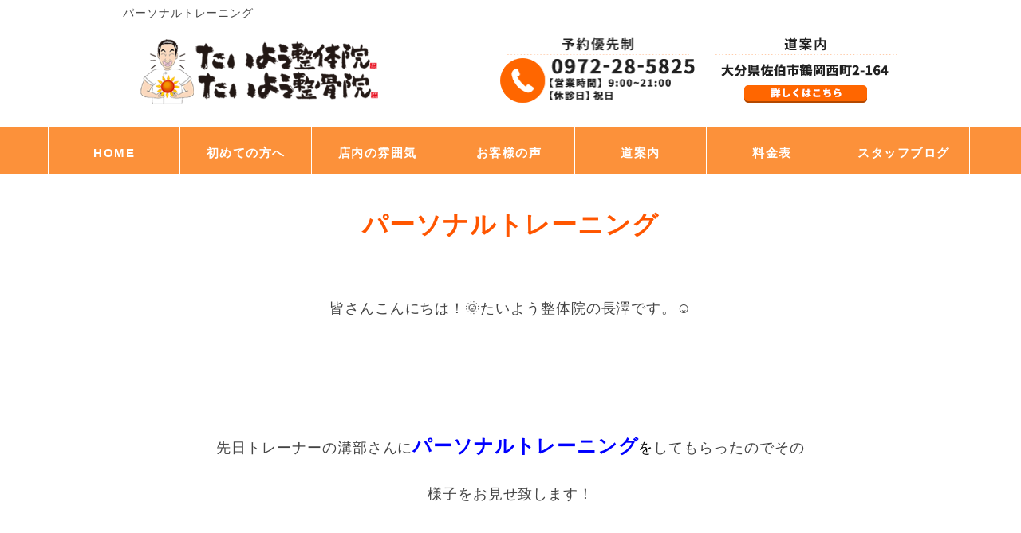

--- FILE ---
content_type: text/html; charset=UTF-8
request_url: https://taiyouseikotuin.com/archives/7371
body_size: 15164
content:

<!DOCTYPE html>
<html dir="ltr" lang="ja">
 <head>
<!-- Global site tag (gtag.js) - Google Analytics -->
<script async src="https://www.googletagmanager.com/gtag/js?id=G-FW2DG4X55R"></script>
<script>
  window.dataLayer = window.dataLayer || [];
  function gtag(){dataLayer.push(arguments);}
  gtag('js', new Date());

  gtag('config', 'G-FW2DG4X55R');
</script>
<!-- Google Tag Manager -->
<script>(function(w,d,s,l,i){w[l]=w[l]||[];w[l].push({'gtm.start':
new Date().getTime(),event:'gtm.js'});var f=d.getElementsByTagName(s)[0],
j=d.createElement(s),dl=l!='dataLayer'?'&l='+l:'';j.async=true;j.src=
'https://www.googletagmanager.com/gtm.js?id='+i+dl;f.parentNode.insertBefore(j,f);
})(window,document,'script','dataLayer','GTM-MBN49BT');</script>
<!-- End Google Tag Manager -->
        <meta charset="UTF-8">
        <title>パーソナルトレーニング | たいよう整骨院整体院コスモタウン佐伯院たいよう整骨院整体院コスモタウン佐伯院</title>
<meta name="viewport" content="width=device-width, initial-scale=1, user-scalable=no">
        <link rel="stylesheet" href="https://taiyouseikotuin.com/wp-content/themes/yuimaru/css/normalize.css">
        <link rel="stylesheet" href="https://taiyouseikotuin.com/wp-content/themes/yuimaru/style.css">
        <link rel="pingback" href="https://taiyouseikotuin.com/xmlrpc.php">
<link href="https://use.fontawesome.com/releases/v5.0.6/css/all.css" rel="stylesheet">
<link href="https://maxcdn.bootstrapcdn.com/font-awesome/4.7.0/css/font-awesome.min.css" rel="stylesheet">

		<!-- All in One SEO 4.9.3 - aioseo.com -->
	<meta name="robots" content="max-snippet:-1, max-image-preview:large, max-video-preview:-1" />
	<meta name="author" content="taiyou"/>
	<link rel="canonical" href="https://taiyouseikotuin.com/archives/7371" />
	<meta name="generator" content="All in One SEO (AIOSEO) 4.9.3" />
		<script type="application/ld+json" class="aioseo-schema">
			{"@context":"https:\/\/schema.org","@graph":[{"@type":"Article","@id":"https:\/\/taiyouseikotuin.com\/archives\/7371#article","name":"\u30d1\u30fc\u30bd\u30ca\u30eb\u30c8\u30ec\u30fc\u30cb\u30f3\u30b0 | \u305f\u3044\u3088\u3046\u6574\u9aa8\u9662\u6574\u4f53\u9662\u30b3\u30b9\u30e2\u30bf\u30a6\u30f3\u4f50\u4f2f\u9662","headline":"\u30d1\u30fc\u30bd\u30ca\u30eb\u30c8\u30ec\u30fc\u30cb\u30f3\u30b0","author":{"@id":"https:\/\/taiyouseikotuin.com\/archives\/author\/taiyou#author"},"publisher":{"@id":"https:\/\/taiyouseikotuin.com\/#organization"},"image":{"@type":"ImageObject","url":"https:\/\/taiyouseikotuin.com\/wp-content\/uploads\/image0-7.jpeg","width":1108,"height":1478},"datePublished":"2021-06-26T11:17:58+09:00","dateModified":"2021-06-26T11:17:58+09:00","inLanguage":"ja","mainEntityOfPage":{"@id":"https:\/\/taiyouseikotuin.com\/archives\/7371#webpage"},"isPartOf":{"@id":"https:\/\/taiyouseikotuin.com\/archives\/7371#webpage"},"articleSection":"\u304a\u77e5\u3089\u305b, \u305f\u3044\u3088\u3046\u306e\u6cbb\u7642, \u30a4\u30d9\u30f3\u30c8\u306e\u304a\u77e5\u3089\u305b, \u30b9\u30bf\u30c3\u30d5\u30d6\u30ed\u30b0, \u30d1\u30fc\u30bd\u30ca\u30eb\u30c8\u30ec\u30fc\u30cb\u30f3\u30b0, \u4ea4\u901a\u4e8b\u6545\u6cbb\u7642, \u5730\u57df\u8ca2\u732e, \u6574\u9aa8\u9662, \u672a\u5206\u985e, \u7523\u5f8c\u9aa8\u76e4\u77ef\u6b63, \u9aa8\u76e4\u77ef\u6b63, \uff7d\uff80\uff6f\uff8c\u306e\u65e5\u5e38"},{"@type":"BreadcrumbList","@id":"https:\/\/taiyouseikotuin.com\/archives\/7371#breadcrumblist","itemListElement":[{"@type":"ListItem","@id":"https:\/\/taiyouseikotuin.com#listItem","position":1,"name":"\u30db\u30fc\u30e0","item":"https:\/\/taiyouseikotuin.com","nextItem":{"@type":"ListItem","@id":"https:\/\/taiyouseikotuin.com\/archives\/category\/%e6%9c%aa%e5%88%86%e9%a1%9e#listItem","name":"\u672a\u5206\u985e"}},{"@type":"ListItem","@id":"https:\/\/taiyouseikotuin.com\/archives\/category\/%e6%9c%aa%e5%88%86%e9%a1%9e#listItem","position":2,"name":"\u672a\u5206\u985e","item":"https:\/\/taiyouseikotuin.com\/archives\/category\/%e6%9c%aa%e5%88%86%e9%a1%9e","nextItem":{"@type":"ListItem","@id":"https:\/\/taiyouseikotuin.com\/archives\/7371#listItem","name":"\u30d1\u30fc\u30bd\u30ca\u30eb\u30c8\u30ec\u30fc\u30cb\u30f3\u30b0"},"previousItem":{"@type":"ListItem","@id":"https:\/\/taiyouseikotuin.com#listItem","name":"\u30db\u30fc\u30e0"}},{"@type":"ListItem","@id":"https:\/\/taiyouseikotuin.com\/archives\/7371#listItem","position":3,"name":"\u30d1\u30fc\u30bd\u30ca\u30eb\u30c8\u30ec\u30fc\u30cb\u30f3\u30b0","previousItem":{"@type":"ListItem","@id":"https:\/\/taiyouseikotuin.com\/archives\/category\/%e6%9c%aa%e5%88%86%e9%a1%9e#listItem","name":"\u672a\u5206\u985e"}}]},{"@type":"Organization","@id":"https:\/\/taiyouseikotuin.com\/#organization","name":"\u305f\u3044\u3088\u3046\u6574\u9aa8\u9662\u6574\u4f53\u9662","url":"https:\/\/taiyouseikotuin.com\/"},{"@type":"Person","@id":"https:\/\/taiyouseikotuin.com\/archives\/author\/taiyou#author","url":"https:\/\/taiyouseikotuin.com\/archives\/author\/taiyou","name":"taiyou","image":{"@type":"ImageObject","@id":"https:\/\/taiyouseikotuin.com\/archives\/7371#authorImage","url":"https:\/\/secure.gravatar.com\/avatar\/905fb0f349311626eb44297b7999761b8398ad7f910ac051296c23212bc7bf02?s=96&d=mm&r=g","width":96,"height":96,"caption":"taiyou"}},{"@type":"WebPage","@id":"https:\/\/taiyouseikotuin.com\/archives\/7371#webpage","url":"https:\/\/taiyouseikotuin.com\/archives\/7371","name":"\u30d1\u30fc\u30bd\u30ca\u30eb\u30c8\u30ec\u30fc\u30cb\u30f3\u30b0 | \u305f\u3044\u3088\u3046\u6574\u9aa8\u9662\u6574\u4f53\u9662\u30b3\u30b9\u30e2\u30bf\u30a6\u30f3\u4f50\u4f2f\u9662","inLanguage":"ja","isPartOf":{"@id":"https:\/\/taiyouseikotuin.com\/#website"},"breadcrumb":{"@id":"https:\/\/taiyouseikotuin.com\/archives\/7371#breadcrumblist"},"author":{"@id":"https:\/\/taiyouseikotuin.com\/archives\/author\/taiyou#author"},"creator":{"@id":"https:\/\/taiyouseikotuin.com\/archives\/author\/taiyou#author"},"image":{"@type":"ImageObject","url":"https:\/\/taiyouseikotuin.com\/wp-content\/uploads\/image0-7.jpeg","@id":"https:\/\/taiyouseikotuin.com\/archives\/7371\/#mainImage","width":1108,"height":1478},"primaryImageOfPage":{"@id":"https:\/\/taiyouseikotuin.com\/archives\/7371#mainImage"},"datePublished":"2021-06-26T11:17:58+09:00","dateModified":"2021-06-26T11:17:58+09:00"},{"@type":"WebSite","@id":"https:\/\/taiyouseikotuin.com\/#website","url":"https:\/\/taiyouseikotuin.com\/","name":"\u305f\u3044\u3088\u3046\u6574\u9aa8\u9662\u6574\u4f53\u9662","inLanguage":"ja","publisher":{"@id":"https:\/\/taiyouseikotuin.com\/#organization"}}]}
		</script>
		<!-- All in One SEO -->

<link rel='dns-prefetch' href='//ajax.googleapis.com' />
<link rel='dns-prefetch' href='//yubinbango.github.io' />
<link rel="alternate" type="application/rss+xml" title="たいよう整骨院整体院コスモタウン佐伯院 &raquo; パーソナルトレーニング のコメントのフィード" href="https://taiyouseikotuin.com/archives/7371/feed" />
<link rel="alternate" title="oEmbed (JSON)" type="application/json+oembed" href="https://taiyouseikotuin.com/wp-json/oembed/1.0/embed?url=https%3A%2F%2Ftaiyouseikotuin.com%2Farchives%2F7371" />
<link rel="alternate" title="oEmbed (XML)" type="text/xml+oembed" href="https://taiyouseikotuin.com/wp-json/oembed/1.0/embed?url=https%3A%2F%2Ftaiyouseikotuin.com%2Farchives%2F7371&#038;format=xml" />
<style id='wp-img-auto-sizes-contain-inline-css' type='text/css'>
img:is([sizes=auto i],[sizes^="auto," i]){contain-intrinsic-size:3000px 1500px}
/*# sourceURL=wp-img-auto-sizes-contain-inline-css */
</style>
<style id='wp-emoji-styles-inline-css' type='text/css'>

	img.wp-smiley, img.emoji {
		display: inline !important;
		border: none !important;
		box-shadow: none !important;
		height: 1em !important;
		width: 1em !important;
		margin: 0 0.07em !important;
		vertical-align: -0.1em !important;
		background: none !important;
		padding: 0 !important;
	}
/*# sourceURL=wp-emoji-styles-inline-css */
</style>
<style id='wp-block-library-inline-css' type='text/css'>
:root{--wp-block-synced-color:#7a00df;--wp-block-synced-color--rgb:122,0,223;--wp-bound-block-color:var(--wp-block-synced-color);--wp-editor-canvas-background:#ddd;--wp-admin-theme-color:#007cba;--wp-admin-theme-color--rgb:0,124,186;--wp-admin-theme-color-darker-10:#006ba1;--wp-admin-theme-color-darker-10--rgb:0,107,160.5;--wp-admin-theme-color-darker-20:#005a87;--wp-admin-theme-color-darker-20--rgb:0,90,135;--wp-admin-border-width-focus:2px}@media (min-resolution:192dpi){:root{--wp-admin-border-width-focus:1.5px}}.wp-element-button{cursor:pointer}:root .has-very-light-gray-background-color{background-color:#eee}:root .has-very-dark-gray-background-color{background-color:#313131}:root .has-very-light-gray-color{color:#eee}:root .has-very-dark-gray-color{color:#313131}:root .has-vivid-green-cyan-to-vivid-cyan-blue-gradient-background{background:linear-gradient(135deg,#00d084,#0693e3)}:root .has-purple-crush-gradient-background{background:linear-gradient(135deg,#34e2e4,#4721fb 50%,#ab1dfe)}:root .has-hazy-dawn-gradient-background{background:linear-gradient(135deg,#faaca8,#dad0ec)}:root .has-subdued-olive-gradient-background{background:linear-gradient(135deg,#fafae1,#67a671)}:root .has-atomic-cream-gradient-background{background:linear-gradient(135deg,#fdd79a,#004a59)}:root .has-nightshade-gradient-background{background:linear-gradient(135deg,#330968,#31cdcf)}:root .has-midnight-gradient-background{background:linear-gradient(135deg,#020381,#2874fc)}:root{--wp--preset--font-size--normal:16px;--wp--preset--font-size--huge:42px}.has-regular-font-size{font-size:1em}.has-larger-font-size{font-size:2.625em}.has-normal-font-size{font-size:var(--wp--preset--font-size--normal)}.has-huge-font-size{font-size:var(--wp--preset--font-size--huge)}.has-text-align-center{text-align:center}.has-text-align-left{text-align:left}.has-text-align-right{text-align:right}.has-fit-text{white-space:nowrap!important}#end-resizable-editor-section{display:none}.aligncenter{clear:both}.items-justified-left{justify-content:flex-start}.items-justified-center{justify-content:center}.items-justified-right{justify-content:flex-end}.items-justified-space-between{justify-content:space-between}.screen-reader-text{border:0;clip-path:inset(50%);height:1px;margin:-1px;overflow:hidden;padding:0;position:absolute;width:1px;word-wrap:normal!important}.screen-reader-text:focus{background-color:#ddd;clip-path:none;color:#444;display:block;font-size:1em;height:auto;left:5px;line-height:normal;padding:15px 23px 14px;text-decoration:none;top:5px;width:auto;z-index:100000}html :where(.has-border-color){border-style:solid}html :where([style*=border-top-color]){border-top-style:solid}html :where([style*=border-right-color]){border-right-style:solid}html :where([style*=border-bottom-color]){border-bottom-style:solid}html :where([style*=border-left-color]){border-left-style:solid}html :where([style*=border-width]){border-style:solid}html :where([style*=border-top-width]){border-top-style:solid}html :where([style*=border-right-width]){border-right-style:solid}html :where([style*=border-bottom-width]){border-bottom-style:solid}html :where([style*=border-left-width]){border-left-style:solid}html :where(img[class*=wp-image-]){height:auto;max-width:100%}:where(figure){margin:0 0 1em}html :where(.is-position-sticky){--wp-admin--admin-bar--position-offset:var(--wp-admin--admin-bar--height,0px)}@media screen and (max-width:600px){html :where(.is-position-sticky){--wp-admin--admin-bar--position-offset:0px}}

/*# sourceURL=wp-block-library-inline-css */
</style><style id='global-styles-inline-css' type='text/css'>
:root{--wp--preset--aspect-ratio--square: 1;--wp--preset--aspect-ratio--4-3: 4/3;--wp--preset--aspect-ratio--3-4: 3/4;--wp--preset--aspect-ratio--3-2: 3/2;--wp--preset--aspect-ratio--2-3: 2/3;--wp--preset--aspect-ratio--16-9: 16/9;--wp--preset--aspect-ratio--9-16: 9/16;--wp--preset--color--black: #000000;--wp--preset--color--cyan-bluish-gray: #abb8c3;--wp--preset--color--white: #ffffff;--wp--preset--color--pale-pink: #f78da7;--wp--preset--color--vivid-red: #cf2e2e;--wp--preset--color--luminous-vivid-orange: #ff6900;--wp--preset--color--luminous-vivid-amber: #fcb900;--wp--preset--color--light-green-cyan: #7bdcb5;--wp--preset--color--vivid-green-cyan: #00d084;--wp--preset--color--pale-cyan-blue: #8ed1fc;--wp--preset--color--vivid-cyan-blue: #0693e3;--wp--preset--color--vivid-purple: #9b51e0;--wp--preset--gradient--vivid-cyan-blue-to-vivid-purple: linear-gradient(135deg,rgb(6,147,227) 0%,rgb(155,81,224) 100%);--wp--preset--gradient--light-green-cyan-to-vivid-green-cyan: linear-gradient(135deg,rgb(122,220,180) 0%,rgb(0,208,130) 100%);--wp--preset--gradient--luminous-vivid-amber-to-luminous-vivid-orange: linear-gradient(135deg,rgb(252,185,0) 0%,rgb(255,105,0) 100%);--wp--preset--gradient--luminous-vivid-orange-to-vivid-red: linear-gradient(135deg,rgb(255,105,0) 0%,rgb(207,46,46) 100%);--wp--preset--gradient--very-light-gray-to-cyan-bluish-gray: linear-gradient(135deg,rgb(238,238,238) 0%,rgb(169,184,195) 100%);--wp--preset--gradient--cool-to-warm-spectrum: linear-gradient(135deg,rgb(74,234,220) 0%,rgb(151,120,209) 20%,rgb(207,42,186) 40%,rgb(238,44,130) 60%,rgb(251,105,98) 80%,rgb(254,248,76) 100%);--wp--preset--gradient--blush-light-purple: linear-gradient(135deg,rgb(255,206,236) 0%,rgb(152,150,240) 100%);--wp--preset--gradient--blush-bordeaux: linear-gradient(135deg,rgb(254,205,165) 0%,rgb(254,45,45) 50%,rgb(107,0,62) 100%);--wp--preset--gradient--luminous-dusk: linear-gradient(135deg,rgb(255,203,112) 0%,rgb(199,81,192) 50%,rgb(65,88,208) 100%);--wp--preset--gradient--pale-ocean: linear-gradient(135deg,rgb(255,245,203) 0%,rgb(182,227,212) 50%,rgb(51,167,181) 100%);--wp--preset--gradient--electric-grass: linear-gradient(135deg,rgb(202,248,128) 0%,rgb(113,206,126) 100%);--wp--preset--gradient--midnight: linear-gradient(135deg,rgb(2,3,129) 0%,rgb(40,116,252) 100%);--wp--preset--font-size--small: 13px;--wp--preset--font-size--medium: 20px;--wp--preset--font-size--large: 36px;--wp--preset--font-size--x-large: 42px;--wp--preset--spacing--20: 0.44rem;--wp--preset--spacing--30: 0.67rem;--wp--preset--spacing--40: 1rem;--wp--preset--spacing--50: 1.5rem;--wp--preset--spacing--60: 2.25rem;--wp--preset--spacing--70: 3.38rem;--wp--preset--spacing--80: 5.06rem;--wp--preset--shadow--natural: 6px 6px 9px rgba(0, 0, 0, 0.2);--wp--preset--shadow--deep: 12px 12px 50px rgba(0, 0, 0, 0.4);--wp--preset--shadow--sharp: 6px 6px 0px rgba(0, 0, 0, 0.2);--wp--preset--shadow--outlined: 6px 6px 0px -3px rgb(255, 255, 255), 6px 6px rgb(0, 0, 0);--wp--preset--shadow--crisp: 6px 6px 0px rgb(0, 0, 0);}:where(.is-layout-flex){gap: 0.5em;}:where(.is-layout-grid){gap: 0.5em;}body .is-layout-flex{display: flex;}.is-layout-flex{flex-wrap: wrap;align-items: center;}.is-layout-flex > :is(*, div){margin: 0;}body .is-layout-grid{display: grid;}.is-layout-grid > :is(*, div){margin: 0;}:where(.wp-block-columns.is-layout-flex){gap: 2em;}:where(.wp-block-columns.is-layout-grid){gap: 2em;}:where(.wp-block-post-template.is-layout-flex){gap: 1.25em;}:where(.wp-block-post-template.is-layout-grid){gap: 1.25em;}.has-black-color{color: var(--wp--preset--color--black) !important;}.has-cyan-bluish-gray-color{color: var(--wp--preset--color--cyan-bluish-gray) !important;}.has-white-color{color: var(--wp--preset--color--white) !important;}.has-pale-pink-color{color: var(--wp--preset--color--pale-pink) !important;}.has-vivid-red-color{color: var(--wp--preset--color--vivid-red) !important;}.has-luminous-vivid-orange-color{color: var(--wp--preset--color--luminous-vivid-orange) !important;}.has-luminous-vivid-amber-color{color: var(--wp--preset--color--luminous-vivid-amber) !important;}.has-light-green-cyan-color{color: var(--wp--preset--color--light-green-cyan) !important;}.has-vivid-green-cyan-color{color: var(--wp--preset--color--vivid-green-cyan) !important;}.has-pale-cyan-blue-color{color: var(--wp--preset--color--pale-cyan-blue) !important;}.has-vivid-cyan-blue-color{color: var(--wp--preset--color--vivid-cyan-blue) !important;}.has-vivid-purple-color{color: var(--wp--preset--color--vivid-purple) !important;}.has-black-background-color{background-color: var(--wp--preset--color--black) !important;}.has-cyan-bluish-gray-background-color{background-color: var(--wp--preset--color--cyan-bluish-gray) !important;}.has-white-background-color{background-color: var(--wp--preset--color--white) !important;}.has-pale-pink-background-color{background-color: var(--wp--preset--color--pale-pink) !important;}.has-vivid-red-background-color{background-color: var(--wp--preset--color--vivid-red) !important;}.has-luminous-vivid-orange-background-color{background-color: var(--wp--preset--color--luminous-vivid-orange) !important;}.has-luminous-vivid-amber-background-color{background-color: var(--wp--preset--color--luminous-vivid-amber) !important;}.has-light-green-cyan-background-color{background-color: var(--wp--preset--color--light-green-cyan) !important;}.has-vivid-green-cyan-background-color{background-color: var(--wp--preset--color--vivid-green-cyan) !important;}.has-pale-cyan-blue-background-color{background-color: var(--wp--preset--color--pale-cyan-blue) !important;}.has-vivid-cyan-blue-background-color{background-color: var(--wp--preset--color--vivid-cyan-blue) !important;}.has-vivid-purple-background-color{background-color: var(--wp--preset--color--vivid-purple) !important;}.has-black-border-color{border-color: var(--wp--preset--color--black) !important;}.has-cyan-bluish-gray-border-color{border-color: var(--wp--preset--color--cyan-bluish-gray) !important;}.has-white-border-color{border-color: var(--wp--preset--color--white) !important;}.has-pale-pink-border-color{border-color: var(--wp--preset--color--pale-pink) !important;}.has-vivid-red-border-color{border-color: var(--wp--preset--color--vivid-red) !important;}.has-luminous-vivid-orange-border-color{border-color: var(--wp--preset--color--luminous-vivid-orange) !important;}.has-luminous-vivid-amber-border-color{border-color: var(--wp--preset--color--luminous-vivid-amber) !important;}.has-light-green-cyan-border-color{border-color: var(--wp--preset--color--light-green-cyan) !important;}.has-vivid-green-cyan-border-color{border-color: var(--wp--preset--color--vivid-green-cyan) !important;}.has-pale-cyan-blue-border-color{border-color: var(--wp--preset--color--pale-cyan-blue) !important;}.has-vivid-cyan-blue-border-color{border-color: var(--wp--preset--color--vivid-cyan-blue) !important;}.has-vivid-purple-border-color{border-color: var(--wp--preset--color--vivid-purple) !important;}.has-vivid-cyan-blue-to-vivid-purple-gradient-background{background: var(--wp--preset--gradient--vivid-cyan-blue-to-vivid-purple) !important;}.has-light-green-cyan-to-vivid-green-cyan-gradient-background{background: var(--wp--preset--gradient--light-green-cyan-to-vivid-green-cyan) !important;}.has-luminous-vivid-amber-to-luminous-vivid-orange-gradient-background{background: var(--wp--preset--gradient--luminous-vivid-amber-to-luminous-vivid-orange) !important;}.has-luminous-vivid-orange-to-vivid-red-gradient-background{background: var(--wp--preset--gradient--luminous-vivid-orange-to-vivid-red) !important;}.has-very-light-gray-to-cyan-bluish-gray-gradient-background{background: var(--wp--preset--gradient--very-light-gray-to-cyan-bluish-gray) !important;}.has-cool-to-warm-spectrum-gradient-background{background: var(--wp--preset--gradient--cool-to-warm-spectrum) !important;}.has-blush-light-purple-gradient-background{background: var(--wp--preset--gradient--blush-light-purple) !important;}.has-blush-bordeaux-gradient-background{background: var(--wp--preset--gradient--blush-bordeaux) !important;}.has-luminous-dusk-gradient-background{background: var(--wp--preset--gradient--luminous-dusk) !important;}.has-pale-ocean-gradient-background{background: var(--wp--preset--gradient--pale-ocean) !important;}.has-electric-grass-gradient-background{background: var(--wp--preset--gradient--electric-grass) !important;}.has-midnight-gradient-background{background: var(--wp--preset--gradient--midnight) !important;}.has-small-font-size{font-size: var(--wp--preset--font-size--small) !important;}.has-medium-font-size{font-size: var(--wp--preset--font-size--medium) !important;}.has-large-font-size{font-size: var(--wp--preset--font-size--large) !important;}.has-x-large-font-size{font-size: var(--wp--preset--font-size--x-large) !important;}
/*# sourceURL=global-styles-inline-css */
</style>

<style id='classic-theme-styles-inline-css' type='text/css'>
/*! This file is auto-generated */
.wp-block-button__link{color:#fff;background-color:#32373c;border-radius:9999px;box-shadow:none;text-decoration:none;padding:calc(.667em + 2px) calc(1.333em + 2px);font-size:1.125em}.wp-block-file__button{background:#32373c;color:#fff;text-decoration:none}
/*# sourceURL=/wp-includes/css/classic-themes.min.css */
</style>
<link rel='stylesheet' id='contact-form-7-css' href='https://taiyouseikotuin.com/wp-content/plugins/contact-form-7/includes/css/styles.css?ver=6.1.4' type='text/css' media='all' />
<link rel='stylesheet' id='jquery-ui-theme-css' href='https://ajax.googleapis.com/ajax/libs/jqueryui/1.11.4/themes/smoothness/jquery-ui.min.css?ver=1.11.4' type='text/css' media='all' />
<link rel='stylesheet' id='jquery-ui-timepicker-css' href='https://taiyouseikotuin.com/wp-content/plugins/contact-form-7-datepicker/js/jquery-ui-timepicker/jquery-ui-timepicker-addon.min.css?ver=6.9' type='text/css' media='all' />
<link rel='stylesheet' id='toc-screen-css' href='https://taiyouseikotuin.com/wp-content/plugins/table-of-contents-plus/screen.min.css?ver=2411.1' type='text/css' media='all' />
<link rel='stylesheet' id='whats-new-style-css' href='https://taiyouseikotuin.com/wp-content/plugins/whats-new-genarator/whats-new.css?ver=2.0.2' type='text/css' media='all' />
<link rel='stylesheet' id='user-css' href='https://taiyouseikotuin.com/wp-content/themes/yuimaru/css/user.css?ver=6.9' type='text/css' media='all' />
<link rel='stylesheet' id='normalize-css' href='https://taiyouseikotuin.com/wp-content/themes/yuimaru/css/normalize.css?ver=6.9' type='text/css' media='all' />
<link rel='stylesheet' id='wp-pagenavi-css' href='https://taiyouseikotuin.com/wp-content/plugins/wp-pagenavi/pagenavi-css.css?ver=2.70' type='text/css' media='all' />
<link rel='stylesheet' id='yarpp-thumbnails-css' href='https://taiyouseikotuin.com/wp-content/plugins/yet-another-related-posts-plugin/style/styles_thumbnails.css?ver=5.30.11' type='text/css' media='all' />
<style id='yarpp-thumbnails-inline-css' type='text/css'>
.yarpp-thumbnails-horizontal .yarpp-thumbnail {width: 130px;height: 170px;margin: 5px;margin-left: 0px;}.yarpp-thumbnail > img, .yarpp-thumbnail-default {width: 120px;height: 120px;margin: 5px;}.yarpp-thumbnails-horizontal .yarpp-thumbnail-title {margin: 7px;margin-top: 0px;width: 120px;}.yarpp-thumbnail-default > img {min-height: 120px;min-width: 120px;}
/*# sourceURL=yarpp-thumbnails-inline-css */
</style>
<script type="text/javascript" src="https://taiyouseikotuin.com/wp-includes/js/jquery/jquery.min.js?ver=3.7.1" id="jquery-core-js"></script>
<script type="text/javascript" src="https://taiyouseikotuin.com/wp-includes/js/jquery/jquery-migrate.min.js?ver=3.4.1" id="jquery-migrate-js"></script>
<script type="text/javascript" src="https://taiyouseikotuin.com/wp-content/themes/yuimaru/js/myscript.js?ver=6.9" id="myscript-js"></script>
<script type="text/javascript" src="https://taiyouseikotuin.com/wp-content/themes/yuimaru/js/line.js?ver=6.9" id="line-js"></script>
<script type="text/javascript" src="https://taiyouseikotuin.com/wp-content/themes/yuimaru/js/bootstrap.js?ver=6.9" id="bootstrap-js"></script>
<script type="text/javascript" src="https://taiyouseikotuin.com/wp-content/themes/yuimaru/js/bootstrap.min.js?ver=6.9" id="bootstrapmin-js"></script>
<script type="text/javascript" src="https://taiyouseikotuin.com/wp-content/themes/yuimaru/js/jquery.js?ver=6.9" id="myscripy2-js"></script>
<link rel="https://api.w.org/" href="https://taiyouseikotuin.com/wp-json/" /><link rel="alternate" title="JSON" type="application/json" href="https://taiyouseikotuin.com/wp-json/wp/v2/posts/7371" /><link rel="EditURI" type="application/rsd+xml" title="RSD" href="https://taiyouseikotuin.com/xmlrpc.php?rsd" />
<meta name="generator" content="WordPress 6.9" />
<link rel='shortlink' href='https://taiyouseikotuin.com/?p=7371' />
<link rel="icon" href="https://taiyouseikotuin.com/wp-content/uploads/Favicon.png" sizes="32x32" />
<link rel="icon" href="https://taiyouseikotuin.com/wp-content/uploads/Favicon.png" sizes="192x192" />
<link rel="apple-touch-icon" href="https://taiyouseikotuin.com/wp-content/uploads/Favicon.png" />
<meta name="msapplication-TileImage" content="https://taiyouseikotuin.com/wp-content/uploads/Favicon.png" />
<script>
//スムーズスクロール
jQuery(function(){
   jQuery('a[href^="#"]').click(function() {// # クリック処理
      var speed = 400; //スクロール速度ミリ秒
      var href= jQuery(this).attr("href"); // アンカーの値取
      // 移動先を取得
      var target = jQuery(href == "#" || href == "" ? 'html' : href);
      var position = target.offset().top;// 移動先を数値で取得
      // スムーススクロール
      jQuery('body,html').animate({scrollTop:position}, speed, 'swing');
      return false;
   });
});
</script>

 <link rel='stylesheet' id='yarppRelatedCss-css' href='https://taiyouseikotuin.com/wp-content/plugins/yet-another-related-posts-plugin/style/related.css?ver=5.30.11' type='text/css' media='all' />
</head>
<body class="business2" class="wp-singular post-template-default single single-post postid-7371 single-format-standard wp-theme-yuimaru business2">
<!-- Google Tag Manager (noscript) -->
<noscript><iframe src="https://www.googletagmanager.com/ns.html?id=GTM-MBN49BT"
height="0" width="0" style="display:none;visibility:hidden"></iframe></noscript>
<!-- End Google Tag Manager (noscript) -->
<div id="wrap">
  <div id="Wall">Tap to close</div>
      <a name="#"></a>
    <header id="Header"><div class="logo_sp"><span><a href="https://taiyouseikotuin.com"><img src="https://taiyouseikotuin.com/wp-content/themes/yuimaru/image/site_logo_sp.png" alt="たいよう整骨院整体院"></a></span></div>
          <a href="/contact/"><div id="header_yoyaku">MENU</div></a>
          <a href="https://taiyouseikotuin.com#access"><div id="header_access">MENU</div></a>
    <div id="MenuButton" class="active">MENU</div>
    <nav id="GlobalNav" class="menuNav">
      <ul>
                    <li class="menu01"><a href="https://taiyouseikotuin.com">HOME</a>
                    <li class="menu02"><a href="https://taiyouseikotuin.com#menu">メニュー</a>
                    <li class="menu03"><a href="https://taiyouseikotuin.com#hajimete">初めての方へ</a>
                    <li class="menu04"><a href="https://taiyouseikotuin.com#access">道案内</a>
                    <li class="menu05"><a href="https://taiyouseikotuin.com/voice/">お客様の声</a>
                    <li class="menu06"><a href="https://taiyouseikotuin.com#tennai">店内の雰囲気</a>
                    <li class="menu08"><a href="https://taiyouseikotuin.com/price/">料金表</a>
                    <li class="menu09"><a href="https://taiyouseikotuin.com/qa/">よくある質問</a>
                    <li class="menu07"><a href="https://taiyouseikotuin.com/brog/">ブログ</a>
      </ul>
    </nav>
   </header>

    <header>
      <div id="header_in">
        <h1 class="pc" style="border-bottom:none;">
パーソナルトレーニング</h1>
        <h1 class="sp" style="border-bottom:none;">
パーソナルトレーニング</h1>
            <div class="site_logo" align="center"><div>			<div class="textwidget"><p><a href="https://taiyouseikotuin.com/"><img fetchpriority="high" decoding="async" class="alignnone size-full wp-image-3030" src="https://taiyouseikotuin.com/wp-content/uploads/site_logo.png" alt="たいよう整骨院整体院" width="600" height="160" /></a></p>
</div>
		</div></div>
            <div class="head_bunner">
            <div>			<div class="textwidget"><p><a href="tel:0972-28-5825"><img decoding="async" class="alignnone size-full wp-image-3679" src="https://taiyouseikotuin.com/wp-content/uploads/tel_bunner.png" alt="電話予約はこちら" width="42%" /></a><a href="https://taiyouseikotuin.com/#access"><img decoding="async" class="alignnone size-full wp-image-3454" src="https://taiyouseikotuin.com/wp-content/uploads/access_bunner.png" alt="道案内はこちら" width="42%" /></a></p>
</div>
		</div></div>
            <div class="clear"></div>
      </div>
    </header>

<nav id="menubar">
  <div class="inner">
    <div class="inner2">
      <div><div class="menu-menu-1-container"><ul id="menu-menu-1" class="menu"><li id="menu-item-148" class="menu-item menu-item-type-post_type menu-item-object-page menu-item-home menu-item-148"><a href="https://taiyouseikotuin.com/" title="たいよう整骨院整体院コスモタウン佐伯院">HOME</a></li>
<li id="menu-item-4334" class="menu-item menu-item-type-custom menu-item-object-custom menu-item-home menu-item-4334"><a href="https://taiyouseikotuin.com/#hajimete">初めての方へ</a></li>
<li id="menu-item-4335" class="menu-item menu-item-type-custom menu-item-object-custom menu-item-home menu-item-4335"><a href="https://taiyouseikotuin.com/#tennai">店内の雰囲気</a></li>
<li id="menu-item-5416" class="menu-item menu-item-type-post_type menu-item-object-page menu-item-5416"><a href="https://taiyouseikotuin.com/voice">お客様の声</a></li>
<li id="menu-item-4337" class="menu-item menu-item-type-custom menu-item-object-custom menu-item-home menu-item-4337"><a href="https://taiyouseikotuin.com/#access">道案内</a></li>
<li id="menu-item-157" class="menu-item menu-item-type-post_type menu-item-object-page menu-item-157"><a href="https://taiyouseikotuin.com/price">料金表</a></li>
<li id="menu-item-2994" class="menu-item menu-item-type-post_type menu-item-object-page current_page_parent menu-item-2994"><a href="https://taiyouseikotuin.com/brog">スタッフブログ</a></li>
</ul></div></div>    </div>
  </div>
</nav>

<div id="container2">
    <div id="contents">
        <article>
            <div class="blog-wrap">
                <div id="main">
                                                            <section class="post-7371 post type-post status-publish format-standard has-post-thumbnail hentry category-news category-taiyou-chiryou category-477 category-staffblog category-528 category-koutuujiko category-tiikikouken category-524 category-1 category-sango-kotuban category-kotuban-kyosei category-419">
                        <h2 class="blog-title-article">パーソナルトレーニング</h2>
                        <div class="blog-body">
                            <div class="inner">
                                <p style="text-align: center;">皆さんこんにちは！&#x1f31e;たいよう整体院の長澤です。&#x263a;</p>
<p>&nbsp;</p>
<p>&nbsp;</p>
<p style="text-align: center;"></p>
<p style="text-align: center;">先日トレーナーの溝部さんに<span style="color: #0000ff;"><strong><span style="font-size: 18pt;">パーソナルトレーニング</span></strong><span style="color: #000000;">を</span></span>してもらったのでその</p>
<p style="text-align: center;">様子をお見せ致します！</p>
<p>&nbsp;</p>
<p>&nbsp;</p>
<p style="text-align: center;"></p>
<p style="text-align: center;">写真撮影のつもりだったのですが、気づいたら追い込まれていました…(笑)&#x1f4a6;</p>
<p>&nbsp;</p>
<p>&nbsp;</p>
<p style="text-align: center;"></p>
<p style="text-align: center;"><strong><span style="text-decoration: underline;"><span style="font-size: 18pt; color: #ff0000; text-decoration: underline;">自分でダイエットしても続かない！✘</span></span></strong></p>
<p>&nbsp;</p>
<p>&nbsp;</p>
<p>&nbsp;</p>
<p style="text-align: center;"><strong><span style="text-decoration: underline;"><span style="font-size: 18pt; color: #ff0000; text-decoration: underline;">夏にはバキバキの身体を手に入れたい！✘</span></span></strong></p>
<p>&nbsp;</p>
<p>&nbsp;</p>
<p>&nbsp;</p>
<p style="text-align: center;"><strong><span style="text-decoration: underline;"><span style="font-size: 18pt; color: #ff0000; text-decoration: underline;">しなやかなボディーラインを作りたい！✘</span></span></strong></p>
<p>&nbsp;</p>
<p>&nbsp;</p>
<p>&nbsp;</p>
<p style="text-align: center;"><strong><span style="text-decoration: underline;"><span style="font-size: 18pt; color: #ff0000; text-decoration: underline;">食事管理の仕方が分からない！✘</span></span></strong></p>
<p>&nbsp;</p>
<p style="text-align: center;"></p>
<p>&nbsp;</p>
<p style="text-align: center;">などなど、色んなの理由で<span style="font-size: 18pt;"><strong><span style="color: #0000ff;">パーソナルトレーニング</span></strong></span>に入会される方がいます。</p>
<p style="text-align: center;"></p>
<p>&nbsp;</p>
<p>&nbsp;</p>
<p style="text-align: center;">受付の奥にジムがあり、<strong><span style="color: #339966; font-size: 18pt;">完全個室</span></strong>になっていますので</p>
<p style="text-align: center;"><span style="font-size: 18pt;">&#x1f525;誰にもバレることがなくダイエットをすることができます！&#x1f525;</span></p>
<p style="text-align: center;"></p>
<p>&nbsp;</p>
<p>&nbsp;</p>
<p style="text-align: center;"></p>
<p style="text-align: center;">トレーナーをつけることで自分の<span style="text-decoration: underline;"><strong><span style="color: #ff00ff; font-size: 18pt; text-decoration: underline;">付けたい筋肉</span></strong></span>、<span style="text-decoration: underline;"><strong><span style="color: #33cccc; font-size: 18pt; text-decoration: underline;">痩せたい部位</span></strong></span>、を<strong><span style="text-decoration: underline; font-size: 18pt;"><span style="color: #ff9900; text-decoration: underline;">集中的かつ効率よく</span></span></strong>トレーニングすることができるので本当にメリットしかないです&#x2763;</p>
<p>&nbsp;</p>
<p>&nbsp;</p>
<p style="text-align: center;">きついけれど楽しくトレーニングができますよー！&#x1f30c;&#x2b50;</p>
<p>&nbsp;</p>
<p>&nbsp;</p>
<p>&nbsp;</p>
<p style="text-align: center;"><span style="color: #000000; font-size: 18pt;">なんと！&#x1f440;&#x2755;</span></p>
<p>&nbsp;</p>
<p>&nbsp;</p>
<p>&nbsp;</p>
<p style="text-align: center;"><span style="color: #ff0000; font-size: 24pt;"><strong>初回体験６０分２７８０円</strong>&#x1f44f;</span></p>
<p>&nbsp;</p>
<p>&nbsp;</p>
<p style="text-align: center;"></p>
<p style="text-align: center;"><span style="font-size: 14pt;">夏になると段々入会者様が増えてきますのでお早めに初回体験をおススメいたします。&#x1f603;</span></p>
<p>&nbsp;</p>
<p>&nbsp;</p>
<p style="text-align: center;"><span style="font-size: 24pt;"><strong><span style="color: #993300;">ムキムキのトレーナー&#x1f49b;</span></strong></span></p>
<p>&nbsp;</p>
<p>&nbsp;</p>
<p style="text-align: center;">に皆さんも是非追い込まれてみて下さい！&#x2728;</p>
<p>&nbsp;</p>
<p style="text-align: center;"><img decoding="async" src="https://taiyouseikotuin.com/wp-content/uploads/image2-1-300x196.jpeg" alt="" /></p>
<p>&nbsp;</p>
<p style="text-align: center;"><img decoding="async" src="https://taiyouseikotuin.com/wp-content/uploads/image1-9-225x300.jpeg" alt="" /></p>
<p>&nbsp;</p><div class='yarpp yarpp-related yarpp-related-website yarpp-template-thumbnails'>
<!-- YARPP Thumbnails -->
<h3>おすすめの関連記事</h3>
<div class="yarpp-thumbnails-horizontal">
<a class='yarpp-thumbnail' rel='norewrite' href='https://taiyouseikotuin.com/archives/7545' title='お子さんが足の痛みを訴えていませんか？&#x1f4a6;たいよう整体院で治しましょう！'>
<img src="https://taiyouseikotuin.com/wp-content/uploads/image1-7-2-120x120.jpeg"  alt="" data-pin-nopin="true" srcset="https://taiyouseikotuin.com/wp-content/uploads/image1-7-2-120x120.jpeg 120w, https://taiyouseikotuin.com/wp-content/uploads/image1-7-2-150x150.jpeg 150w" sizes="(max-width: 120px) 100vw, 120px" /><span class="yarpp-thumbnail-title">お子さんが足の痛みを訴えていませんか？&#x1f4a6;たいよう整体院で治しましょう！</span></a>
<a class='yarpp-thumbnail' rel='norewrite' href='https://taiyouseikotuin.com/archives/7559' title='キッズルーム壁面第二弾！！食欲の秋？！&#x1f360;'>
<img src="https://taiyouseikotuin.com/wp-content/uploads/image8-120x120.jpeg"  alt="" data-pin-nopin="true" srcset="https://taiyouseikotuin.com/wp-content/uploads/image8-120x120.jpeg 120w, https://taiyouseikotuin.com/wp-content/uploads/image8-150x150.jpeg 150w" sizes="(max-width: 120px) 100vw, 120px" /><span class="yarpp-thumbnail-title">キッズルーム壁面第二弾！！食欲の秋？！&#x1f360;</span></a>
<a class='yarpp-thumbnail' rel='norewrite' href='https://taiyouseikotuin.com/archives/7719' title='今年のうちに身体の不調をリセットしましょう！！&#x1f31e;'>
<img src="https://taiyouseikotuin.com/wp-content/uploads/IMG_0008-120x120.jpg"  alt="" data-pin-nopin="true" srcset="https://taiyouseikotuin.com/wp-content/uploads/IMG_0008-120x120.jpg 120w, https://taiyouseikotuin.com/wp-content/uploads/IMG_0008-150x150.jpg 150w" sizes="(max-width: 120px) 100vw, 120px" /><span class="yarpp-thumbnail-title">今年のうちに身体の不調をリセットしましょう！！&#x1f31e;</span></a>
<a class='yarpp-thumbnail' rel='norewrite' href='https://taiyouseikotuin.com/archives/7737' title='新年明けましておめでとうございます！&#x1f38d;'>
<img src="https://taiyouseikotuin.com/wp-content/uploads/image1-10-1-120x120.jpeg"  alt="" data-pin-nopin="true" srcset="https://taiyouseikotuin.com/wp-content/uploads/image1-10-1-120x120.jpeg 120w, https://taiyouseikotuin.com/wp-content/uploads/image1-10-1-300x300.jpeg 300w, https://taiyouseikotuin.com/wp-content/uploads/image1-10-1-1024x1024.jpeg 1024w, https://taiyouseikotuin.com/wp-content/uploads/image1-10-1-150x150.jpeg 150w, https://taiyouseikotuin.com/wp-content/uploads/image1-10-1-768x768.jpeg 768w, https://taiyouseikotuin.com/wp-content/uploads/image1-10-1.jpeg 1440w" sizes="(max-width: 120px) 100vw, 120px" /><span class="yarpp-thumbnail-title">新年明けましておめでとうございます！&#x1f38d;</span></a>
</div>
</div>
                                <ul>
                                    <li style="text-align: center;"><a href="https://social-plugins.line.me/lineit/share?url=https%3A%2F%2Ftaiyouseikotuin.com%2Farchives%2F7371" target="_blank"><img src="https://taiyouseikotuin.com/wp-content/themes/yuimaru/image/line.jpg" alt="lineシェア"></a></li>
                                    <li style="text-align: center;"><a href="https://www.facebook.com/sharer/sharer.php?u=https%3A%2F%2Ftaiyouseikotuin.com%2Farchives%2F7371&amp;t=%E3%83%91%E3%83%BC%E3%82%BD%E3%83%8A%E3%83%AB%E3%83%88%E3%83%AC%E3%83%BC%E3%83%8B%E3%83%B3%E3%82%B0+%7C+%E3%81%9F%E3%81%84%E3%82%88%E3%81%86%E6%95%B4%E9%AA%A8%E9%99%A2%E6%95%B4%E4%BD%93%E9%99%A2%E3%82%B3%E3%82%B9%E3%83%A2%E3%82%BF%E3%82%A6%E3%83%B3%E4%BD%90%E4%BC%AF%E9%99%A2%E3%81%9F%E3%81%84%E3%82%88%E3%81%86%E6%95%B4%E9%AA%A8%E9%99%A2%E6%95%B4%E4%BD%93%E9%99%A2%E3%82%B3%E3%82%B9%E3%83%A2%E3%82%BF%E3%82%A6%E3%83%B3%E4%BD%90%E4%BC%AF%E9%99%A2" target="_blank"><img src="https://taiyouseikotuin.com/wp-content/themes/yuimaru/image/fb.jpg" alt="fbシェア"></a></li>
                                    <li style="text-align: center;"><a href="https://twitter.com/share?url=https%3A%2F%2Ftaiyouseikotuin.com%2Farchives%2F7371&amp;text=%E3%83%91%E3%83%BC%E3%82%BD%E3%83%8A%E3%83%AB%E3%83%88%E3%83%AC%E3%83%BC%E3%83%8B%E3%83%B3%E3%82%B0+%7C+%E3%81%9F%E3%81%84%E3%82%88%E3%81%86%E6%95%B4%E9%AA%A8%E9%99%A2%E6%95%B4%E4%BD%93%E9%99%A2%E3%82%B3%E3%82%B9%E3%83%A2%E3%82%BF%E3%82%A6%E3%83%B3%E4%BD%90%E4%BC%AF%E9%99%A2%E3%81%9F%E3%81%84%E3%82%88%E3%81%86%E6%95%B4%E9%AA%A8%E9%99%A2%E6%95%B4%E4%BD%93%E9%99%A2%E3%82%B3%E3%82%B9%E3%83%A2%E3%82%BF%E3%82%A6%E3%83%B3%E4%BD%90%E4%BC%AF%E9%99%A2&amp;via=nagasawaaaa" target="_blank"><img src="https://taiyouseikotuin.com/wp-content/themes/yuimaru/image/twitter.jpg" alt="twシェア"></a></li>
                                </ul>
                                <div class="paging">
                                                                        <div class="prev">
                                        <a href="https://taiyouseikotuin.com/archives/7355" rel="prev">前の記事へ</a>                                    </div>
                                                                                                            <div class="next">
                                        <a href="https://taiyouseikotuin.com/archives/7545" rel="next">次の記事へ</a>                                    </div>
                                                                        <div class="clear"></div>
                                </div>
                                                                                                <form method="get" class="searchform" action="https://taiyouseikotuin.com/">
<input type="text" placeholder="ブログ検索" name="s" class="searchfield" value="" />
<input type="submit" value="" alt="検索" title="検索" class="searchsubmit">
</form>
                            </div>
                        </div>
                    </section>
                    <div class="wrpYoyaku">
                        <div class="innerYoyaku">
                            <div>			<div class="textwidget"><p><a id="yoyaku" name="yoyaku"></a></p>
<h2><i class="far fa-calendar-alt"></i>ご予約・お問い合わせ</h2>
<div class="yoyaku_Box">
<div class="yoyakuLeft"><a href="tel:0972-28-5825"><img decoding="async" src="https://taiyouseikotuin.com/wp-content/uploads/tel-1.jpg" alt="電話予約はこちら" /></a><a class="square_btnTel" href="tel:0972-28-5825"><i class="fas fa-phone fa-fw"></i>今すぐ電話する</a></div>
<div class="yoyakuRight"><a href="https://taiyouseikotuin.com/contact#line"><img decoding="async" src="https://taiyouseikotuin.com/wp-content/uploads/web.jpg" alt="LINE予約はこちら" /></a><a class="square_btnWeb" href="https://taiyouseikotuin.com/contact#line"><i class="far fa-envelope fa-fw"></i>詳しくはこちら</a></div>
<div class="clear"></div>
</div>
</div>
		</div>                        </div>
                    </div>
                    <div class="wrpLine">
                        <div class="inner">
                            <div>			<div class="textwidget"><div class="lineBox">
<p><a><img decoding="async" class="pc" src="https://taiyouseikotuin.com/wp-content/uploads/linetouten.png" alt="LINE＠予約はこちら" /><img decoding="async" class="sp" src="https://taiyouseikotuin.com/wp-content/uploads/linetoutenSP.png" alt="LINE＠予約はこちら" /></a></p>
<div class="lineadd"><a href="https://taiyouseikotuin.com/contact" rel="noopener"><img decoding="async" src="https://taiyouseikotuin.com/wp-content/uploads/lineicon.png" alt="LINE＠" />友達追加はこちら</a></div>
</div>
</div>
		</div>                        </div>
                    </div>
                    <div class="wrpMap">
                        <div class="inner">
                            <div>			<div class="textwidget"><h2>所在地</h2>
<div class="map"><iframe loading="lazy" style="border: 0;" src="https://www.google.com/maps/embed?pb=!1m18!1m12!1m3!1d5794.989587328053!2d131.86173195223088!3d32.960817767628!2m3!1f0!2f0!3f0!3m2!1i1024!2i768!4f13.1!3m3!1m2!1s0x35468965b156cc75%3A0xea53d316e45f25e5!2z44Gf44GE44KI44GG5pW06aqo6ZmiIOaVtOS9k-mZog!5e0!3m2!1sja!2sjp!4v1541403746670" width="100%" height="100%" frameborder="0" allowfullscreen=""></iframe></div>
<p align="center"><a class="square_btn" href="https://taiyouseikotuin.com/#access">当院までの道案内はこちら</a></p>
</div>
		</div>                        </div>
                    </div>
                </div>
        </article>
        <!--メインここまで-->
    </div>
</div>
</div>
<div id="container">
  <div id="contents">
    <article>  
      <div id="main" style="margin-bottom: 0;"> 

<div class="wrpFooter">
<div class="footer_box">
<div class="footer_in">
<div>			<div class="textwidget"><div class="sitemap">
<h4>メニュー</h4>
<ul class="sitemap-list-children">
<li><a href="https://taiyouseikotuin.com/">ホーム</a></li>
<li><a href="https://taiyouseikotuin.com/#hajimete">初めての方へ</a></li>
<li><a href="https://taiyouseikotuin.com/#tennai">店内の雰囲気</a></li>
<li><a href="voice">お客様の声</a></li>
<li><a href="https://taiyouseikotuin.com/#access">道案内</a></li>
<li><a href="price">料金表</a></li>
<li><a href="contact">ご予約・お問い合わせ</a></li>
<li><a href="qa">よくある質問</a></li>
<li><a href="privacypolicy">個人情報の取り扱いについて</a></li>
<li><a href="cancel">キャンセルポリシー</a></li>
<li><a href="kyujin">求人情報</a></li>
</ul>
</div>
<div class="sitemap">
<h4>整骨院メニュー</h4>
<ul class="sitemap-list-children">
<li><a href="kotsuban"><i class="fa fa-angle-right fa-fw" aria-hidden="true"></i>骨盤矯正</a></li>
<li><a href="jiko"><i class="fa fa-angle-right fa-fw" aria-hidden="true"></i>交通事故</a></li>
<li><a href="katakori"><i class="fa fa-angle-right fa-fw" aria-hidden="true"></i>肩こり（肩の痛み、だるさ）</a></li>
<li><a href="youtsu"><i class="fa fa-angle-right fa-fw" aria-hidden="true"></i>腰痛</a></li>
<li><a href="sports"><i class="fa fa-angle-right fa-fw" aria-hidden="true"></i>スポーツ障害</a></li>
</ul>
<h4>美容メニュー</h4>
<ul class="sitemap-list-children">
<li><a href="datsumou"><i class="fa fa-angle-right fa-fw" aria-hidden="true"></i>メンズヒゲ脱毛</a></li>
</ul>
<p><!-- 非表示中

<h4>パーソナルトレーニングメニュー</h4>




<ul class="sitemap-list-children">
 	

<li><a href="bodymakesunrise"><i class="fa fa-angle-right fa-fw" aria-hidden="true"></i>ボディメイクSUNRISE</a></li>


</ul>


</div>

--></p>
</div>
		</div><div>			<div class="textwidget"><div class="sitemap footer-logo"><a href="https://taiyouseikotuin.com/"><img decoding="async" src="https://taiyouseikotuin.com/wp-content/uploads/site_logo.png" alt="たいよう整骨院整体院" /></a></div>
</div>
		</div><div>			<div class="textwidget"><div class="sitemap footer-info">
<ul>
<li>【住所】<a href="https://goo.gl/maps/ahNrYd3AsC72" target="_blank" rel="noopener">大分県佐伯市鶴岡西町2-164</a></li>
<li>【電話番号】<a href="tel:0972-28-5825">0972-28-5825</a></li>
<li>【営業時間】9:00-21:00</li>
<li>【定休日】祝日</li>
</ul>
</div>
<div class="clear"></div>
</div>
		</div></div>
</div>
</div>
<div class="wrpCopyright">
<div class="inner">
	<div>			<div class="textwidget"><div class="copyright center">Copyright(c)2018 <a href="https://taiyouseikotuin.com/">たいよう整骨院整体院</a>.All Right Reserved.Design by (株)ゆいまーる</div>
</div>
		</div>	</div>
</div>
</div>
</div>
</div>
	<div>			<div class="textwidget"><div id="banner">
<div id="close_button"><img decoding="async" src="https://taiyouseikotuin.com/wp-content/uploads/close_btn.jpg" width="40%" /></div>
<div id="line_banner"><a href="https://line.me/R/ti/p/%40787hwvtp" target="”_blank"><img decoding="async" src="https://taiyouseikotuin.com/wp-content/uploads/line_bunner.jpg" alt="LINE＠" /></a></div>
</div>
</div>
		</div><div class="pc"><div id="pagetop-scroll">▲</div></div>
<script type="text/javascript">
$(window).on('load', function() {
  var headerHeight = 84;
  var url = $(location).attr('href');
  if(url.indexOf("?id=") != -1){
    var id = url.split("?id=");
    var $target = $('#' + id[id.length - 1]);
    if($target.length){
      var pos = $target.offset().top-headerHeight;
      $("html, body").animate({scrollTop:pos}, 400);
    }
    }
  });
</script>
<script type="text/javascript">
(function( $ ) {
	function link_scroll() {
		var link_href = $( this ).attr( 'href' );
		if ( link_href.indexOf( '#' ) !== -1 ) {
			link_href = link_href.split( '#' );
			$( 'html, body' ).animate({
				scrollTop : $( '#' +link_href[1] ).offset().top
			}, 750 );
			return false;
		}
	}
	$( 'a' ).on( 'click', link_scroll );
})( jQuery );
</script>
<script type="text/javascript">
(function( $ ) {
	function pagetop_click() {
		$( 'html, body' ).animate({
			scrollTop : 0
		}, 500 );
	}
	
	$( window ).on( 'scroll', function() {
		if( 300  < $( window ).scrollTop() ) {
			$( 'div#pagetop-scroll' ).fadeIn( 'fast' );
		}else{
			$( 'div#pagetop-scroll' ).fadeOut( 'fast' );
		}
	});
	$( 'div#pagetop-scroll' ).on( 'click', pagetop_click );
})( jQuery );
</script>
<script type="speculationrules">
{"prefetch":[{"source":"document","where":{"and":[{"href_matches":"/*"},{"not":{"href_matches":["/wp-*.php","/wp-admin/*","/wp-content/uploads/*","/wp-content/*","/wp-content/plugins/*","/wp-content/themes/yuimaru/*","/*\\?(.+)"]}},{"not":{"selector_matches":"a[rel~=\"nofollow\"]"}},{"not":{"selector_matches":".no-prefetch, .no-prefetch a"}}]},"eagerness":"conservative"}]}
</script>
<script type="text/javascript">
document.addEventListener( 'wpcf7mailsent', function( event ) {
    location='https://taiyouseikotuin.com/thanks#thanks';
}, false );
</script>
<script type="text/javascript" src="https://taiyouseikotuin.com/wp-includes/js/dist/hooks.min.js?ver=dd5603f07f9220ed27f1" id="wp-hooks-js"></script>
<script type="text/javascript" src="https://taiyouseikotuin.com/wp-includes/js/dist/i18n.min.js?ver=c26c3dc7bed366793375" id="wp-i18n-js"></script>
<script type="text/javascript" id="wp-i18n-js-after">
/* <![CDATA[ */
wp.i18n.setLocaleData( { 'text direction\u0004ltr': [ 'ltr' ] } );
//# sourceURL=wp-i18n-js-after
/* ]]> */
</script>
<script type="text/javascript" src="https://taiyouseikotuin.com/wp-content/plugins/contact-form-7/includes/swv/js/index.js?ver=6.1.4" id="swv-js"></script>
<script type="text/javascript" id="contact-form-7-js-translations">
/* <![CDATA[ */
( function( domain, translations ) {
	var localeData = translations.locale_data[ domain ] || translations.locale_data.messages;
	localeData[""].domain = domain;
	wp.i18n.setLocaleData( localeData, domain );
} )( "contact-form-7", {"translation-revision-date":"2025-11-30 08:12:23+0000","generator":"GlotPress\/4.0.3","domain":"messages","locale_data":{"messages":{"":{"domain":"messages","plural-forms":"nplurals=1; plural=0;","lang":"ja_JP"},"This contact form is placed in the wrong place.":["\u3053\u306e\u30b3\u30f3\u30bf\u30af\u30c8\u30d5\u30a9\u30fc\u30e0\u306f\u9593\u9055\u3063\u305f\u4f4d\u7f6e\u306b\u7f6e\u304b\u308c\u3066\u3044\u307e\u3059\u3002"],"Error:":["\u30a8\u30e9\u30fc:"]}},"comment":{"reference":"includes\/js\/index.js"}} );
//# sourceURL=contact-form-7-js-translations
/* ]]> */
</script>
<script type="text/javascript" id="contact-form-7-js-before">
/* <![CDATA[ */
var wpcf7 = {
    "api": {
        "root": "https:\/\/taiyouseikotuin.com\/wp-json\/",
        "namespace": "contact-form-7\/v1"
    },
    "cached": 1
};
//# sourceURL=contact-form-7-js-before
/* ]]> */
</script>
<script type="text/javascript" src="https://taiyouseikotuin.com/wp-content/plugins/contact-form-7/includes/js/index.js?ver=6.1.4" id="contact-form-7-js"></script>
<script type="text/javascript" src="https://taiyouseikotuin.com/wp-includes/js/jquery/ui/core.min.js?ver=1.13.3" id="jquery-ui-core-js"></script>
<script type="text/javascript" src="https://taiyouseikotuin.com/wp-includes/js/jquery/ui/datepicker.min.js?ver=1.13.3" id="jquery-ui-datepicker-js"></script>
<script type="text/javascript" id="jquery-ui-datepicker-js-after">
/* <![CDATA[ */
jQuery(function(jQuery){jQuery.datepicker.setDefaults({"closeText":"\u9589\u3058\u308b","currentText":"\u4eca\u65e5","monthNames":["1\u6708","2\u6708","3\u6708","4\u6708","5\u6708","6\u6708","7\u6708","8\u6708","9\u6708","10\u6708","11\u6708","12\u6708"],"monthNamesShort":["1\u6708","2\u6708","3\u6708","4\u6708","5\u6708","6\u6708","7\u6708","8\u6708","9\u6708","10\u6708","11\u6708","12\u6708"],"nextText":"\u6b21","prevText":"\u524d","dayNames":["\u65e5\u66dc\u65e5","\u6708\u66dc\u65e5","\u706b\u66dc\u65e5","\u6c34\u66dc\u65e5","\u6728\u66dc\u65e5","\u91d1\u66dc\u65e5","\u571f\u66dc\u65e5"],"dayNamesShort":["\u65e5","\u6708","\u706b","\u6c34","\u6728","\u91d1","\u571f"],"dayNamesMin":["\u65e5","\u6708","\u706b","\u6c34","\u6728","\u91d1","\u571f"],"dateFormat":"yy\u5e74mm\u6708d\u65e5","firstDay":1,"isRTL":false});});
//# sourceURL=jquery-ui-datepicker-js-after
/* ]]> */
</script>
<script type="text/javascript" src="https://ajax.googleapis.com/ajax/libs/jqueryui/1.11.4/i18n/datepicker-ja.min.js?ver=1.11.4" id="jquery-ui-ja-js"></script>
<script type="text/javascript" src="https://taiyouseikotuin.com/wp-content/plugins/contact-form-7-datepicker/js/jquery-ui-timepicker/jquery-ui-timepicker-addon.min.js?ver=6.9" id="jquery-ui-timepicker-js"></script>
<script type="text/javascript" src="https://taiyouseikotuin.com/wp-content/plugins/contact-form-7-datepicker/js/jquery-ui-timepicker/i18n/jquery-ui-timepicker-ja.js?ver=6.9" id="jquery-ui-timepicker-ja-js"></script>
<script type="text/javascript" src="https://taiyouseikotuin.com/wp-includes/js/jquery/ui/mouse.min.js?ver=1.13.3" id="jquery-ui-mouse-js"></script>
<script type="text/javascript" src="https://taiyouseikotuin.com/wp-includes/js/jquery/ui/slider.min.js?ver=1.13.3" id="jquery-ui-slider-js"></script>
<script type="text/javascript" src="https://taiyouseikotuin.com/wp-includes/js/jquery/ui/controlgroup.min.js?ver=1.13.3" id="jquery-ui-controlgroup-js"></script>
<script type="text/javascript" src="https://taiyouseikotuin.com/wp-includes/js/jquery/ui/checkboxradio.min.js?ver=1.13.3" id="jquery-ui-checkboxradio-js"></script>
<script type="text/javascript" src="https://taiyouseikotuin.com/wp-includes/js/jquery/ui/button.min.js?ver=1.13.3" id="jquery-ui-button-js"></script>
<script type="text/javascript" src="https://taiyouseikotuin.com/wp-content/plugins/contact-form-7-datepicker/js/jquery-ui-sliderAccess.js?ver=6.9" id="jquery-ui-slider-access-js"></script>
<script type="text/javascript" id="toc-front-js-extra">
/* <![CDATA[ */
var tocplus = {"smooth_scroll":"1","visibility_show":"\u8868\u793a","visibility_hide":"\u975e\u8868\u793a","width":"Auto"};
//# sourceURL=toc-front-js-extra
/* ]]> */
</script>
<script type="text/javascript" src="https://taiyouseikotuin.com/wp-content/plugins/table-of-contents-plus/front.min.js?ver=2411.1" id="toc-front-js"></script>
<script type="text/javascript" src="https://yubinbango.github.io/yubinbango/yubinbango.js" id="yubinbango-js"></script>
<script id="wp-emoji-settings" type="application/json">
{"baseUrl":"https://s.w.org/images/core/emoji/17.0.2/72x72/","ext":".png","svgUrl":"https://s.w.org/images/core/emoji/17.0.2/svg/","svgExt":".svg","source":{"concatemoji":"https://taiyouseikotuin.com/wp-includes/js/wp-emoji-release.min.js?ver=6.9"}}
</script>
<script type="module">
/* <![CDATA[ */
/*! This file is auto-generated */
const a=JSON.parse(document.getElementById("wp-emoji-settings").textContent),o=(window._wpemojiSettings=a,"wpEmojiSettingsSupports"),s=["flag","emoji"];function i(e){try{var t={supportTests:e,timestamp:(new Date).valueOf()};sessionStorage.setItem(o,JSON.stringify(t))}catch(e){}}function c(e,t,n){e.clearRect(0,0,e.canvas.width,e.canvas.height),e.fillText(t,0,0);t=new Uint32Array(e.getImageData(0,0,e.canvas.width,e.canvas.height).data);e.clearRect(0,0,e.canvas.width,e.canvas.height),e.fillText(n,0,0);const a=new Uint32Array(e.getImageData(0,0,e.canvas.width,e.canvas.height).data);return t.every((e,t)=>e===a[t])}function p(e,t){e.clearRect(0,0,e.canvas.width,e.canvas.height),e.fillText(t,0,0);var n=e.getImageData(16,16,1,1);for(let e=0;e<n.data.length;e++)if(0!==n.data[e])return!1;return!0}function u(e,t,n,a){switch(t){case"flag":return n(e,"\ud83c\udff3\ufe0f\u200d\u26a7\ufe0f","\ud83c\udff3\ufe0f\u200b\u26a7\ufe0f")?!1:!n(e,"\ud83c\udde8\ud83c\uddf6","\ud83c\udde8\u200b\ud83c\uddf6")&&!n(e,"\ud83c\udff4\udb40\udc67\udb40\udc62\udb40\udc65\udb40\udc6e\udb40\udc67\udb40\udc7f","\ud83c\udff4\u200b\udb40\udc67\u200b\udb40\udc62\u200b\udb40\udc65\u200b\udb40\udc6e\u200b\udb40\udc67\u200b\udb40\udc7f");case"emoji":return!a(e,"\ud83e\u1fac8")}return!1}function f(e,t,n,a){let r;const o=(r="undefined"!=typeof WorkerGlobalScope&&self instanceof WorkerGlobalScope?new OffscreenCanvas(300,150):document.createElement("canvas")).getContext("2d",{willReadFrequently:!0}),s=(o.textBaseline="top",o.font="600 32px Arial",{});return e.forEach(e=>{s[e]=t(o,e,n,a)}),s}function r(e){var t=document.createElement("script");t.src=e,t.defer=!0,document.head.appendChild(t)}a.supports={everything:!0,everythingExceptFlag:!0},new Promise(t=>{let n=function(){try{var e=JSON.parse(sessionStorage.getItem(o));if("object"==typeof e&&"number"==typeof e.timestamp&&(new Date).valueOf()<e.timestamp+604800&&"object"==typeof e.supportTests)return e.supportTests}catch(e){}return null}();if(!n){if("undefined"!=typeof Worker&&"undefined"!=typeof OffscreenCanvas&&"undefined"!=typeof URL&&URL.createObjectURL&&"undefined"!=typeof Blob)try{var e="postMessage("+f.toString()+"("+[JSON.stringify(s),u.toString(),c.toString(),p.toString()].join(",")+"));",a=new Blob([e],{type:"text/javascript"});const r=new Worker(URL.createObjectURL(a),{name:"wpTestEmojiSupports"});return void(r.onmessage=e=>{i(n=e.data),r.terminate(),t(n)})}catch(e){}i(n=f(s,u,c,p))}t(n)}).then(e=>{for(const n in e)a.supports[n]=e[n],a.supports.everything=a.supports.everything&&a.supports[n],"flag"!==n&&(a.supports.everythingExceptFlag=a.supports.everythingExceptFlag&&a.supports[n]);var t;a.supports.everythingExceptFlag=a.supports.everythingExceptFlag&&!a.supports.flag,a.supports.everything||((t=a.source||{}).concatemoji?r(t.concatemoji):t.wpemoji&&t.twemoji&&(r(t.twemoji),r(t.wpemoji)))});
//# sourceURL=https://taiyouseikotuin.com/wp-includes/js/wp-emoji-loader.min.js
/* ]]> */
</script>
</body>
</html>

--- FILE ---
content_type: text/css
request_url: https://taiyouseikotuin.com/wp-content/themes/yuimaru/style.css
body_size: 29122
content:
/*
Theme Name: Yuimaru 
Author: （株）ゆいまーる
Description: WEB集客に強い、治療院・美容サロン向けのテンプレートです。PC、スマホ、タブレットに対応したレスポンシブデザイン。
Tags: 整骨院、整体院、エステ、美容、きれい、シンプル
Version: 1.0
*/


/*全体の設定---------------------------------------------------------------------------*/

body {
    color: #444444;
    background: none 0% 0% / auto auto repeat scroll padding-box border-box white;
    margin: 0px;
    padding: 0px;
    font-weight: 500;
    font-size: 115%;
    letter-spacing: 0.05em;
    font-family: 'Avenir', 'Helvetica Neue', 'Helvetica', 'Arial', 'Hiragino Sans', 'ãƒ’ãƒ©ã‚®ãƒŽè§’ã‚´ã‚·ãƒƒã‚¯', YuGothic, 'Yu Gothic', 'ãƒ¡ã‚¤ãƒªã‚ª', Meiryo, 'ï¼­ï¼³ ï¼°ã‚´ã‚·ãƒƒã‚¯', 'MS PGothic';
    background-color: #fff;
    -webkit-font-smoothing: antialiased;
    -moz-osx-font-smoothing: grayscale;
    text-align: justify;
    counter-reset: number 0;
}


/* Material iconsを利用する------------------------------------------------------------*/
.material-icons {
    font-family: 'Material Icons';
    font-weight: normal;
    font-style: normal;
    font-size: 24px;
    /* 推奨サイズ */
    display: inline-block;
    width: 1em;
    height: 1em;
    line-height: 1;
    text-transform: none;

    /* WebKitブラウザサポート */
    -webkit-font-smoothing: antialiased;
    /* Chrome、Safariサポート */
    text-rendering: optimizeLegibility;

    /* Firefoxサポート */
    -moz-osx-font-smoothing: grayscale;

    /* IEサポート */
    font-feature-settings: 'liga';
}

a:hover img {
    /opacity: .5;
}

#menu {
    padding-top: 40px !important;
    margin-top: -40px !important;
}

#hajimete {
    padding-top: 40px !important;
    margin-top: -40px !important;
}

#tennai {
    padding-top: 40px !important;
    margin-top: -40px !important;
}

#voice {
    padding-top: 40px !important;
    margin-top: -40px !important;
}

#access {
    padding-top: 40px !important;
    margin-top: -40px !important;
}

div#pagetop-scroll {
    display : none;
    padding : 20px 20px;
    background : #949191;
    color : #ffffff;
    border-radius : 5px;
    box-shadow : 0 0 7px rgba( 0, 0, 0, 0.3 );
    position : fixed;
    right : 50px;
    bottom : 50px;
}

div#pagetop-scroll:hover {
    cursor : pointer;
    background : #666666;
    color : #ffffff;
}
@media screen and (max-width:640px){
div#pagetop-scroll {
    display : none;
}
    }



.block {
    display: block;
}

.right{
    text-align: right;
}

.left{
    text-align: left;
}

/* パソコンで見たときは"pc"のclassがついた画像が表示される-------------------------------------------*/

.pc {
    display: block !important;
}

.sp {
    display: none !important;
}

h1,
h2,
h3,
h4 {
    /*border-bottom: solid 1px #fc913a;*/
    margin-bottom: 0.5em;
}
h5,
p,
ul,
ol,
li,
dl,
dt,
dd,
form,
figure {
    margin: 0px;
    padding: 0px;
}

h2 a {
    color: #fff;
    text-decoration: none;
}

h2 a:hover {
    color: #8BC34A
}

ul {
    list-style-type: none;
    width: 100%;
    margin-left: auto;
    margin-right: auto;
    line-height: 1.7;
}

img {
    border: none;
    vertical-align: bottom;
}

input,
textarea,
select {
    font-size: 1em;
}

form {
    margin: 0px;
}



b {
    font-weight: bold;
}

section {
    margin-left: auto;
    margin-right: auto;
}

section #thanks {
    padding-top: 60px !important;
    margin-top: -60px !important;
}

#main .blog-body ul li {
    margin: 1em auto 0.5em;
}


#wrap {
    overflow: hidden;
}

#sub p {
    margin-bottom: 0.8em;
    padding: 0.5em 1em;
}

.close {
    display: none;
}


/*改行---------------------------*/
.kaigyo{
    display: none!important;
}
@media only screen and (max-width: 768px){
    .kaigyo{
    display: block!important;
}
}


/* Breadcrumb NavXT
 ========================================================================== */

.breadcrumbs {
    width: 90%;
    margin: 24px 0 16px;
}

/* 余白
 ========================================================================== */


.space_s {
    height: 10px;
}

.space_m {
    height: 20px;
}

.space_l {
    height: 30px;
}

/* 表
 ========================================================================== */
table {
    border-collapse: collapse;
    font-size: 95%;
    border-spacing: 0;
    margin-left: auto;
    margin-right: auto;
}

table {
    border-style: solid;
    border-color: #f3f3f3;
    border-size: 1px;
    width: 95%;
}

td {
    padding: 10px;
    line-height: 2em;
}

tr {
    padding: 10px;
    border-left: none;
    border-right: none;
    border-top: none;
    border-bottom: 1px dotted #e1e1e1;
}


.tableBasic01 table th {
    background: #f4f4f4;
    text-align: center;
    padding: 16px 5px;
    border-right: 1px dotted #fff;
    border: 1px solid #ddd;
    line-height: 1em;
}

.tableBasic01 table td {
    background: #fff;
    text-align: center;
    padding: 10px 5px;
    border: 1px solid #ddd;
    text-align: left;
}

.taC {
    text-align: center !important;
}

.w25per {
    width: 25% !important;
}

.w50per {
    width: 50% !important;
}


/* 中央寄せ
 ========================================================================== */

.center {
    text-align: center;
}


/* ボタン
 ========================================================================== */

.square_btn {
    display: inline-block;
    padding: 0.5em 1em;
    border-radius: 3px;
    width: 100%;
    max-width: 350px;
    background: #ff5600;
    border-radius: 1.9rem;
    color: #fff;
    text-align: center;
    margin-left: auto;
    margin-right: auto;
    text-decoration: none;
    margin-top: 1em;
    font-size: 24px;
}

.square_btnTel {
    display: inline-block;
    padding: 0.5em 1em;
    border-radius: 3px;
    width: 100%;
    max-width: 350px;
    display: block;
    background: #00b900;
    border-radius: 1.9rem;
    color: #fff;
    text-align: center;
    margin-left: auto;
    margin-right: auto;
    text-decoration: none;
    margin-top: 0;
    margin: 0 auto 16px;
    font-size: 24px;
}

@media (max-width: 763px) {
    .square_btnTel {
        max-width: 286px;
    }

}

@media (max-width: 320px){
.square_btnTel {
    max-width: 230px;
}
}

.square_btnWeb {
    display: inline-block;
    padding: 0.5em 1em;
    border-radius: 3px;
    width: 100%;
    max-width: 350px;
    display: block;
    background: #ff5600;
    border-radius: 1.9rem;
    color: #fff;
    text-align: center;
    margin-left: auto;
    margin-right: auto;
    text-decoration: none;
    margin-top: 0;
    margin: 0 auto 16px;
    font-size: 24px;
}

@media (max-width: 763px) {
    .square_btnWeb {
        max-width: 286px;
    }

}

@media (max-width: 320px) {
    .square_btnWeb {
        max-width: 230px;
    }

}

.square_btnLine {
    display: inline-block;
    padding: 0.5em 1em;
    border-radius: 3px;
    width: 100%;
    max-width: 350px;
    display: block;
    background: #fff;
    border-radius: 1.9rem;
    color: #40c558;
    text-align: center;
    margin-left: auto;
    margin-right: auto;
    text-decoration: none;
    margin-top: 0;
    margin: 0 auto 16px;
    font-size: 24px;
}

@media (max-width: 763px) {
    .square_btnLine {
        max-width: 286px;
    }

}

@media (max-width: 320px) {
    .square_btnLine {
        max-width: 230px;
    }

}

@media (max-width: 763px) {
    .square_btn {
        font-size: 18px;
    }
        .square_btn {
        width: 82%;
    }
}

@media (max-width: 320px){
.square_btn {
    font-size: 17px;
}}


/* 文字色
 ========================================================================== */

.red_moji {
    color: #F44336;
    line-height: 1.3;
}

.red2_moji {
    color: #D32F2F;
}

.pink_moji {
    color: #E91E63;
}

.purple_moji {
    color: #9C27B0;
}

.purple2_moji {
    color: #7B1FA2;
}

.navy_moji {
    color: #3F51B5;
}

.blue_moji {
    color: #2196F3;
}

.skyblue_moji {
    color: #03A9F4;
}

.green_moji {
    color: #4CAF50;
}

.yellowgreen_moji {
    color: #8BC34A;
}

.yellow_moji {
    color: #ffeb3b;
}

.orange_moji {
    color: #F57C00;
}

.deeporange_moji {
    color: #FF5722;
}

.brown_moji {
    color: #795548;
}

.bold {
    font-weight: bold;
}

.mojis {
    font-size: small;
}

.mojil {
    font-size: large;
}

.mojill {
    font-size: x-large;
}

.mojilll {
    font-size: xx-large;
}

.yoyaku_kotei {
    position: fixed;
    bottom: 10px;
    right: 10px;
}


/* 蛍光マーカー
 ========================================================================== */

.highlight {
    background: linear-gradient(transparent 50%, #fdfe01 0%);
    line-height: 1.3em;
    font-weight: bold;
}


/* 資格
 ========================================================================== */

.shikakuBox {
    width: 100%;
    padding: 2em;
}

.shikakulist {
    margin: 0em 0;
    background: #FFF;
    width: 40%;
    float: left;
}

.shikakulist .box-title {
    font-size: 1.2em;
    background: #FFB74D;
    padding: 4px;
    text-align: center;
    color: #FFF;
    font-weight: bold;
    letter-spacing: 0.05em;
    padding: 8px 0px;
}

#main .shikakulist p {
    padding: 15px 20px;
    margin: 0;
}

.shikakugazou {
    width: 50%;
    padding: 8px;
    float: left;
}



/* 初めての方へ
 ========================================================================== */

.hajimeteCheck {
    margin: 0em 0;
    background: #fffbf4;
    width: 90%;
    margin-left: auto;
    margin-right: auto;
}

@media (max-width:736px) {
    .hajimeteCheck {
        margin: 0em 0;
        background: #fffbf4;
        width: 95%;
        margin-left: auto;
        margin-right: auto;
        border-radius: 3px;
    }
}


.hajimeteCheck .hajimeteCheck-title {
    font-size: 24px;
    background: #fcd69e;
    padding: 4px;
    text-align: center;
    color: #555555;
    font-weight: bold;
    letter-spacing: 0.05em;
    padding: 16px 0px;
}

#main .hajimeteCheck p {
    padding: 15px 20px;
    margin: 0;
}

.abstract {
    position: relative;
    display: inline-block;
    padding: 25px 0 5px;
    margin: 20px 8px 0 16px;
    color: #373737;
    font-size: 20px;
    text-align: left;
    line-height: 1.7;
    font-weight: bold;
}


.privacy ul li {
    list-style-type: disc;
    width: 88%;
    margin-left: auto;
    margin-right: auto;
    line-height: 1.7;
    margin-top: 0.8em;
}

.next {
    width: 40%;
    float: right;
    text-align: right;
}

.prev {
    width: 40%;
    float: left;
    text-align: left;
}

.paging {
    width: 90%;
    margin-left: auto;
    margin-right: auto;
    padding: 8px;
}

/*相互リンク*/

.link_list {
    margin: 0 auto 15px;
    width: 95%;
    max-width: 610px;
    border: solid 1px #5fb3f5;
}

.link_list dt,
.link_list dd {
    padding: 8px 15px;
}

.link_list dt {
    border-top: solid 1px #5fb3f5;
    border-bottom: dotted 1px #5fb3f5;
    background: #dcefff;
    text-align: center;
}

.link_list :first-child {
    border-top: none;
}

.link_list ul {
    margin-left: 20px;
    list-style: disc;
}

.link-bt {
    margin: 0 auto 15px;
    width: 95%;
    max-width: 620px;
}

.link-bt li {
    background-color: #FFEED5;
    padding: 10px;
    font-size: 14px;
    margin: 10px;
}

#main .link-title a {
    font-weight: bold;
    color: #4caf50;
}

#main .link-title a:hover {
    font-weight: bold;
    color: #4caf50;
}

#main p .link-title {
    padding: 0.5em 16px 0;
}

.link-text {
    margin: 5px;
}


/*ボックス全体*/

.accbox {
    margin: 2em auto;
    padding: 0 0px;
    width: 95%;
}


/*ラベル*/

.accbox label {
    display: block;
    margin: 1.5px 0;
    padding: 13px 12px;
    color: #ffba47;
    font-weight: bold;
    background: #fff2cc;
    cursor: pointer;
    transition: all 0.5s;
        padding: 32px;
    line-height: 1.2;
}


/*アイコンを表示*/

.accbox label:before {
    content: '\f128';
    font-family: 'FontAwesome';
    padding-right: 8px;
}


/*ラベルホバー時*/

.accbox label:hover {
    background: #ffe9a9;
}


/*チェックは隠す*/

.accbox input {
    display: none;
}


/*中身を非表示にしておく*/

.accbox .accshow {
    height: 0;
    padding: 0;
    overflow: hidden;
    opacity: 0;
    transition: 0.8s;
}


/*クリックで中身表示*/

.cssacc:checked+label+.accshow {
    height: auto;
    padding: 5px;
    background: #fff5eb;
    opacity: 1;
}

.accbox .accshow p {
    margin: 15px 10px
}


/*アイコンを入れ替える*/

.cssacc:checked+label:before {
    content: '\f078';
}

/*区切り線*/

.sen {
    border-bottom: dotted 8px #EFEBE9;
    padding-top: 3em;
    margin: 0 0px 3em;
}

/*付箋*/

.fusen {
    position: relative;
    background: #ffedd2;
    box-shadow: 0px 0px 0px 5px #ffedd2;
    border: dashed 2px white;
    padding: 0.2em 0.5em;
    color: #454545;
    width: 85%;
    margin-left: auto;
    margin-right: auto;
    text-align: center;
}

.fusen:after {
    position: absolute;
    content: '';
    left: -7px;
    top: -7px;
    border-width: 0 0 15px 15px;
    border-style: solid;
    border-color: #fff #fff #ff9800;
    box-shadow: 1px 1px 1px rgba(0, 0, 0, 0.15);
}



.stepBar {
    display: flex;
    max-width: 400px;
    position: relative;
    margin: 0px auto 20px;
    text-align: center;
}

.stepBar li {
    font-size: 12px;
    list-style: none;
    position: relative;
    width: 100%;
}

.stepBar li:after {
    background: #e6e6e6;
    content: "";
    width: calc(100% - 24px);
    height: 4px;
    position: absolute;
    left: calc(-50% + 12px);
    top: 10px;
    /* Permalink - use to edit and share this gradient: http://colorzilla.com/gradient-editor/#4caf50+0,4caf50+50,e6e6e6+50,e6e6e6+100 */
    background: #4caf50;
    /* Old browsers */
    background: -moz-linear-gradient(left, #4caf50 0%, #4caf50 50%, #e6e6e6 50%, #e6e6e6 100%);
    /* FF3.6-15 */
    background: -webkit-linear-gradient(left, #4caf50 0%, #4caf50 50%, #e6e6e6 50%, #e6e6e6 100%);
    /* Chrome10-25,Safari5.1-6 */
    background: linear-gradient(to right, #4caf50 0%, #4caf50 50%, #e6e6e6 50%, #e6e6e6 100%);
    /* W3C, IE10+, FF16+, Chrome26+, Opera12+, Safari7+ */
    filter: progid:DXImageTransform.Microsoft.gradient(startColorstr='#4caf50', endColorstr='#e6e6e6', GradientType=1);
    /* IE6-9 */
}


.stepBar li:first-child:after {
    display: none;
}

.stepBar li span {
    background: #e6e6e6;
    color: #ffffff;
    display: inline-block;
    height: 24px;
    margin-bottom: 5px;
    line-height: 24px;
    width: 24px;
    -moz-border-radius: 50%;
    -webkit-border-radius: 50%;
    border-radius: 50%;
}

.stepBar .visited:after {
    background: #4caf50;
}

.stepBar .visited span {
    background: #4caf50;
}



.stepBar2 {
    display: flex;
    max-width: 400px;
    position: relative;
    margin: 20px auto;
    text-align: center;
}

.stepBar2 li {
    font-size: 12px;
    list-style: none;
    position: relative;
    width: 100%;
}

.stepBar2 li:after {
    background: #e6e6e6;
    content: "";
    width: calc(100% - 24px);
    height: 4px;
    position: absolute;
    left: calc(-50% + 12px);
    top: 10px;
}


.stepBar2 li:first-child:after {
    display: none;
}

.stepBar2 li span {
    background: #e6e6e6;
    color: #ffffff;
    display: inline-block;
    height: 24px;
    margin-bottom: 5px;
    line-height: 24px;
    width: 24px;
    -moz-border-radius: 50%;
    -webkit-border-radius: 50%;
    border-radius: 50%;
}

.stepBar2 .visited:after {
    background: #4caf50;
}

.stepBar2 .visited span {
    background: #4caf50;
}

/* 必須マーク */
.must {
    color: #fff;
    margin-right: 10px;
    padding: 6px 10px;
    background: #F92931;
    border-radius: 20px;
}

/* 任意マーク */
.free {
    color: #fff;
    margin-right: 10px;
    padding: 6px 10px;
    background: #03a9f4;
    border-radius: 20px;
}

/* 項目名を太字にする */
form p {
    font-weight: 600;
}

#main .wpcf7 p {
    margin: 0 0 4em 0
}
@media (max-width: 763px){
#main .wpcf7 p {
    margin: 0 0 4em 0;
    font-size: 10px;
}}

#main .wpcf7 table {
    border: none;
    width: 98%;
    margin: 2em auto;
}

.form_koumoku {
    font-weight: bold;
    margin: 2em 0px 16px 30px;

}

.contactform input.wpcf7c-conf,
.contactform textarea.wpcf7c-conf {
    border: 0;
    padding: 0;
    background: #fff;
}

/* 入力項目を見やすくする */
input.wpcf7-form-control.wpcf7-text,
textarea.wpcf7-form-control.wpcf7-textarea {
    width: 90%;
    padding: 8px 15px;
    margin-right: 10px;
    margin-top: 10px;
    border: 1px solid #d0d5d8;
    border-radius: 3px;
}

textarea.wpcf7-form-control.wpcf7-textarea {
    height: 200px;
}

/* 必須項目の入力欄を黄色にする 
input.wpcf7-form-control.wpcf7-text.wpcf7-validates-as-required {
    background: rgba(255, 255, 142, 0.46);
}*/

/* 送信ボタンを見やすくする */
input.wpcf7-submit {
    width: 100%;
    height: 80px;
    background: #27c038;
    color: #fff;
    font-size: 20px;
    font-weight: 600;
}

/* エラーメッセージを見やすくする */
span.wpcf7-not-valid-tip,
.wpcf7-response-output.wpcf7-validation-errors {
    color: red;
    font-weight: 600;
}


/* Contact Form 7カスタマイズ */
.inquiry th {
    text-align: left;
    font-size: 13px;
    color: #444;
    padding: 8px 16px;
    width: 30%;
    background: #f7f7f7;
    border: solid 1px #d7d7d7;
}

.inquiry td {
    font-size: 13px;
    border: solid 1px #d7d7d7;
    background: #fff;
}

/* 必須の調整 */
.haveto {
    font-size: 7pt;
    padding: 5px;
    background: #ff9393;
    color: #fff;
    border-radius: 2px;
    margin-right: 2px;
}

/* 任意の調整 */
.any {
    font-size: 7pt;
    padding: 5px;
    background: #93c9ff;
    color: #fff;
    border-radius: 2px;
    margin-right: 2px;
}

/* ラジオボタンを縦並び指定 */
.verticallist .wpcf7-list-item {
    display: block;
}

/* 送信ボタンのデザイン変更 */
.soushinbtn {
    padding: 20px !important;
    width: 40%;
    background: #ffaa56 !important;
    color: #fff;
    font-size: 18px !important;
    border-radius: 2px !important;
}

.soushinbtn:hover {
    background: #fff !important;
    color: #ff870f;
    border: 2px solid #ffa042;
}

/* スマホContact Form 7カスタマイズ */
@media screen and (max-width: 700px) {

    .inquiry th,
    .inquiry td {
        display: block;
        width: 90% !important;
        border-top: none !important;
        padding: 16px 16px;
    }

    .inquiry tr:first-child th {
        border-top: 1px solid #d7d7d7 !important;
    }

    .soushinbtn {
        width: 80% !important;
    }
}

/*リンク（全般）設定
---------------------------------------------------------------------------*/

a {
    color: #212121;
    text-decoration: none;
    /*リンクテキストの色*/
}

a:hover {
    text-decoration: none;
    /*マウスオン時に下線を消す設定。残したいならこの１行削除。*/
}



/*h1タグの設定
---------------------------------------------------------------------------*/

h1 {
    width: 100%;
    color: #494949;
    margin: 0px auto 0px;
    font-size: 14px;
    line-height: 32px;
    font-weight: normal;
    text-align: left;
    display: block;
    padding: 0 0 0 14px;
}



/*コンテナー（HPを囲むブロック）
---------------------------------------------------------------------------*/

#top_bg {
    width: 100%;
    /*幅*/
    margin-left: auto;
    margin-right: auto;
    background-attachment: scroll;
    background-size: auto auto;
    background-origin: padding-box;
    background-clip: border-box;
    /*背景色と右上の植物の背景画像(リピートなし、右、上に配置)読み込み*/
    background-position: top, center 0px;
    background-repeat: no-repeat;
    overflow: hidden;
}

#header_in {
    max-width: 1000px;
    width: 100%;
    height: 107px;
    margin: 0px auto;
    text-align: left;
}


#container {
    width: 100%;
    /*コンテナー幅*/
    margin-left: auto;
    margin-right: auto;
    background-attachment: scroll;
    background-size: auto auto;
    background-origin: padding-box;
    background-clip: border-box;
    /*背景色と右上の植物の背景画像(リピートなし、右、上に配置)読み込み*/
    /*ボックス内の余白*/
    background-color: #fff;
    overflow: hidden;
    line-height: 180%;
}



/*ヘッダー（サイト名ロゴが入ったブロック）
---------------------------------------------------------------------------*/


/*ヘッダーブロック*/

header {
    width: 100%;
    height: 107px;
    margin: 0px auto;
    text-align: left;
    position: relative;
    z-index: 2;
    background-color: #fff;
    height: 160px;
}



/*サイトロゴの設定*/

.site_logo {
    float: left;
    width: 37%;
    margin-top: 8px;
}



/*ヘッダーバナー（２つ並び）*/

.head_bunner {
    float: right;
    width: 62%;
    text-align: right;
    padding-top: 10px;
}

.clear {
    clear: both;
}



/*電話番号の文字設定*/

header address .tel {
    font-size: 18px;
    /*文字サイズ*/
    color: #ff9c16;
    /*文字色*/
    font-weight: bold;
    /*太字に*/
    display: block;
}



/*グローバルナビ
---------------------------------------------------------------------------*/

#menubar {
background: #fc913a;
    color: #ffffff;
}

nav#menubar ul {
    overflow: hidden;
    width: 100%;
}



/*メニュー１個ごとの設定*/

nav#menubar ul li {
    float: left;
    width: 164px;
    border-right: 1px solid #fff;
    /*幅*/
    /*右側への線の幅、線種、色*/
}

@media (max-width: 1170px){
nav#menubar ul li {
    float: left;
    width: 144px;
    border-right: 1px solid #fff;
}
}

nav#menubar ul li2 {
    float: left;
    width: 199px;
    /*幅*/
    /*右側への線の幅、線種、色*/
}

nav#menubar ul li a {
    height: 46px;
    padding-top: 12px;
    line-height: 2.6;
    text-decoration: none;
    display: block;
    font-size: 15px;
    /*文字サイズ*/
    letter-spacing: 0.1em;
    /*文字間隔を少し広めにとる設定。*/
    text-align: center;
    /*文字をセンタリング*/
    color: #fff;
    /*文字色*/
    -webkit-transition: 0.5s;
    /*マウスオン時の移り変わるまでの時間設定。0.5秒。*/
    transition: 0.5s;
    /*同上*/
    font-weight: bold;
}

nav#menubar ul li a:hover {
    background: none 0% 0% / auto auto repeat scroll padding-box border-box #ff6600;
    color: #fff;
}


.searchform {
    position: relative;
    margin:0 0 2em;
}

.searchfield {
    font-size: 14px;
    width: 90%;
    margin: 3px;
    padding: 10px;
    border: solid 1px #bbb;
    border-radius: 4px;
    background-color: #f3f3f3;
    margin-left: 22px;
}

.searchsubmit {
    font-family: FontAwesome;
    font-size: 1.4em;
    position: absolute;
    top: 0;
    right: 8%;
    margin-top: 10px;
    padding: 0;
    cursor: pointer;
    color: #6297f5;
    border: none;
    background: transparent;
}

.searchsubmit:hover {
    opacity: .6;
}



/*最初のメニューの設定*/

nav#menubar ul li:first-child {
    border-left: 1px solid #ffffff;
    /*左側への線の幅、線種、色*/
}



/*マウスオン時と、current(表示中のメニュー)の設定*/

nav#menubar ul li a:hover,
nav#menubar ul li.current a {
    background: none 0% 0% / auto auto repeat scroll padding-box border-box #fff
color:#ff5600;
}



/*英語表記の設定*/

nav#menubar ul li a span {
    font-size: 8px;
    /*文字サイズ*/
    display: block;
    opacity: 0.5;
    /*50%の透明度で表示*/
    letter-spacing: 0.4em;
    /*文字間隔を少し広めにとる設定。*/
}

.nav_menu_home {
    content: "HOME";
    font-size: 8px;
    /*文字サイズ*/
    display: block;
    opacity: 0.5;
    /*50%の透明度で表示*/
    letter-spacing: 0.4em;
    /*文字間隔を少し広めにとる設定。*/
}

.nav_fixed {
    position: fixed;
    top: 0;
    width: 100%;
    z-index: 10000;
}

.checkbox ul li {
    margin-left: 8px;
    line-height: 12px;
    font-weight: bold;
    padding-top: 10px;
    margin-bottom: 10px;
}

.box {
    width: 92%;
    margin-left: auto;
    margin-right: auto;
}


.tyui {
    margin: 2em 0;
    background: #fff;
    width: 100%;
    max-width: 1060px;
    margin-left: auto;
    margin-right: auto;
    border: solid 1px #f89174;
}
.tyui .tyui_title {
font-size: 1.2em;
    background: #f89174;
    padding: 10px 4px;
    text-align: center;
    color: #FFF;
    font-weight: bold;
    letter-spacing: 0em;
}
#main .tyui p {
    padding: 15px 20px;
    margin: 0;
    line-height: 2.0em;
    font-size: 148%;
}

.tyui_title:before {
    display: inline-block;
    width: 30px;
    height: 30px;
    margin: 0 3px 0 0;
    border-radius: 50%;
    background: #ffffff;
    color: #f89174;
    font-family: FontAwesome;
    font-weight: normal;
    text-align: center;
    vertical-align: middle;
    line-height: 30px;
    content: "\f12a";
}


@media (max-width: 736px){
.tyui {
    width: 96%;
}
.tyui_title {
    margin-bottom: 5px;
    font-size: 1em;
    font-weight: bold;
}

.tyui_title:before {
    display: inline-block;
    width: 25px;
    height: 25px;
    margin: 0 3px 0 0;
    border-radius: 50%;
    font-family: FontAwesome;
    font-weight: normal;
    text-align: center;
    vertical-align: middle;
    line-height: 26px;
    content: "\f12a";
}

#main .tyui p {
    margin: 0 4px 0 4px;
    line-height: 1.75;
    padding: 0px 0px;
    font-size: 100%;
}

}

@media (max-width: 320px){
.tyui .tyui_title {
    font-size: 1em;
    letter-spacing: 0;
}
}


.erabareru_title {
    margin: 2em 0 0 0;
    color: #fff;
    overflow: hidden;
    font-size: 1.5em;
    text-align: center;
    font-weight: bold;
    letter-spacing: 0.05em;
    padding: 16px 16px;
    background-image: linear-gradient(to right, #ffc3a0 0%, #ffafbd 100%);
}


.erabarerubox {
    margin: 2em 0;
    background: #dcefff;
}



.cb {
    margin: 1.6em 0;
}

@media (max-width: 736px){
.cb {
    margin: 0.5em 0;
}
}

.cb ul {
    background: #fffbf4;
    margin-top: 0;
    padding: 1em 1.3em 1em 1.3em;
    line-height: 3;
    box-sizing: border-box;
}

.cb ul li {
    position: relative;
    padding-left: 25px;
    word-wrap: break-all;
    box-sizing: border-box;
    word-wrap: break-word;
    border-bottom: dotted 1px #D7CCC8;
}

.cb ul li:before {
    left: 0;
    position: absolute;
    font-family: FontAwesome;
    content: '\f00c';
    color: #ffba9f;
}


.kariyoyaku{
        width: 100%;
    max-width: 880px;
   margin: 4em auto 6em;
}
@media (max-width: 763px){
.kariyoyaku {
    margin: 0em auto 6em;
}}

.kariyoyakuMidashi{
    font-size: 54px;
    margin: 1em 0 1em 0px;
}

@media (max-width: 763px){
.kariyoyakuMidashi{
    font-size: 30px;
}
}

@media (max-width: 320px){
.kariyoyakuMidashi {
    font-size: 24px;
}
}

#main .kariyoyaku p{
        padding: 0 95px 0px;
}

@media (max-width: 763px) {
#main .kariyoyaku p{
        padding: 0 16px 0px;
}

    }

/* Widget
   ========================================================================== */

.widget {}

.widget h3 {
    border-left: 5px #ffe0c1 solid;
    border-bottom: 1px #cccccc solid;
    padding-left: 10px;
    font-size: 14px;
}

.widget ul {
    padding: 0;
    list-style: none;
}

.widget ul li {
    margin-bottom: 5px;
}

.widget ul li a {
    color: ;
}

.widget table {
    border-collapse: collapse;
}

.widget table caption {
    font-weight: 800;
}

.widget table thead th,
.widget table tbody td {
    border: 1px #cccccc solid;
    text-align: center;
}



/*　カレンダーマーク下線なしに　*/

.calendar-mark a {
    text-decoration: none;
}

.monthly-calendar caption {
    font-size: 1.8rem;
    text-align: center;
    padding: 10px;
}


/*——————–
 吹き出しを作る
——————–*/
/* 全体のスタイル */
.kaiwa {
margin-bottom: 25px;
    width: 80%;
    margin-left: auto;
    margin-right: auto;
}
@media (max-width: 763px){
.kaiwa {
    width: 100%;
}}

/* 左画像 */
.kaiwa-img-left {
    margin: 0;
    float: left;
    width: 60px;
    height: 60px;
    margin-right: -70px;
}

/* 右画像 */
.kaiwa-img-right {
    margin: 0;
    float: right;
    width: 60px;
    height: 60px;
    margin-left: -70px;
}

.kaiwa figure img {
    width: 100%;
    height: 100%;
    border: 1px solid #aaa;
    border-radius: 50%;
    margin: 0;
}

/* 画像の下のテキスト */
.kaiwa-img-description {
    padding: 5px 0 0;
    font-size: 10px;
    text-align: center;
    position: relative;
    bottom: 15px;
}

/* 左からの吹き出しテキスト */
.kaiwa-text-right {
    position: relative;
    margin-left: 80px;
    padding: 10px;
    border-radius: 10px;
    background: #f5f5f5;
    margin-right: 12%;
    float: left;
}

/* 右からの吹き出しテキスト */
.kaiwa-text-left {
    position: relative;
    margin-right: 80px;
    padding: 10px;
    border-radius: 10px;
    background-color: #85e349;
    margin-left: 12%;
    float: right;
}

#mian p.kaiwa-text {
    margin: 0 0 20px;
}

#mian p.kaiwa-text:last-child {
    margin-bottom: 0;
}

/* 左の三角形を作る */
.kaiwa-text-right:before {
    position: absolute;
    content: '';
    border: 10px solid transparent;
    top: 15px;
    left: -20px;
}

.kaiwa-text-right:after {
    position: absolute;
    content: '';
    border: 10px solid transparent;
    border-right: 10px solid #f5f5f5;
    top: 15px;
    left: -19px;
}

/* 右の三角形を作る */
.kaiwa-text-left:before {
    position: absolute;
    content: '';
    border: 10px solid transparent;
    top: 15px;
    right: -20px;
}

.kaiwa-text-left:after {
    position: absolute;
    content: '';
    border: 10px solid transparent;
    border-left: 10px solid #85e349;
    top: 15px;
    right: -19px;
}

/* 回り込み解除 */
.kaiwa:after,
.kaiwa:before {
    clear: both;
    content: "";
    display: block;
}

dl {
    margin: 2em 1em;
}

dt {
    border-bottom: dotted 2px #D7CCC8;
    margin: 1em 0;
}

/*トップページ
---------------------------------------------------------------------------*/

#mainimg {
    clear: left;
    width: 100%;
    position: relative;
    background-image: url(image/head_bg.jpg);
    background-repeat: no-repeat;
    background-position: center top;
    margin-top: -2px;
    background: #fffbf4;
}

/*発毛ページ
---------------------------------------------------------------------------*/

#mainimg2{
    clear: left;
    width: 100%;
    position: relative;
    background-image: url(image/head_bg2.jpg);
    background-position: center top;
    margin-top: -2px;
    background-repeat: no-repeat;

}

/*コンテンツ（main,subを囲むブロック）
---------------------------------------------------------------------------*/

#contents {
    clear: left;
    overflow: hidden;
}



/*メインコンテンツ
---------------------------------------------------------------------------*/

#main {
    width: 100%;
    margin-left: auto;
    margin-right: auto;
    /*margin-bottom: 2em;*/
}



/*mainコンテンツのh2タグの設定*/

#main h2 {
    clear: both;
    font-size: 32px;
    margin: 1em 0em 1em;
    color: #ff5600;
    padding: 16px 24px;
    text-align: center;
}

#main .wrpSub1 h2 {
    clear: both;
    font-size: 40px;
    margin: 2em 0em 0em;
    color: #ff5600;
    padding: 16px 24px;
    text-align: center;
}

@media (max-width:736px) {
    #main h2 {
    margin: 0em 0em 0em;
    padding: 8px 8px;
    font-size: 24px;
    line-height: 1;
    }

    #main .wrpSub1 h2 {
    clear: both;
    font-size: 32px;
    margin: 1em 0em 0em;
    color: #ff5600;
    padding: 16px 24px;
    text-align: center;
    letter-spacing: -0.1em;
}
}

@media (max-width:320px) {
    #main h2 {
    font-size: 21px;
    line-height: 1;
    }

}


#main .wrpNews h2 {
    clear: both;
    font-size: 32px;
    margin: 0em 0em 0em;
    color: #ff5600;
    padding: 16px 24px;
    text-align: center;
}

@media (max-width: 763px) {
    #main .wrpNews h2 {
        padding: 16px 0;
            font-size: 28px;
    }
}

.brog-wrap #main h2{
    margin: 1em 0;
}

/*おすすめ*/
.osusumeBox {
    display: -webkit-box;
    display: -ms-flexbox;
    display: flex;
    border: 2px solid #000;
    border-radius: 3px;
    line-height: 1.75;
}

#main .osusumeBox p {
    position: relative;
    z-index: 1;
    width: 256px;
    background-color: #000;
    color: #fff;
    font-weight: 700;
    margin: 0;
    display: flex;
    align-items: center;
}

.osusumeBox ul li {
    position: relative;
    display: flex;
    align-items: center;
    padding: 0 20px;
    width: 15%;
    height: 100px;
    text-align: center;
    float: left;
}


/*吹き出し見出し*/

#main .wrpMedia h2 {
    margin-top: -2em;
    border-bottom: navajowhite;
}

@media (max-width: 763px) {
    #main .wrpMedia h2 {
        margin-top: -1.5em;
        font-size: 24px;
    }
}

#main .fukidashiWaku h2:before {
    position: absolute;
    bottom: -9px;
    left: 50%;
    top: 40px;
    display: block;
    width: 0;
    height: 0;
    border-width: 9px 10px 0;
    border-style: solid;
    border-color: #ff5600 transparent transparent;
    content: '';
    -webkit-transform: translateX(-50%);
    transform: translateX(-50%);
}

#main .fukidashiWaku h2 span {
    background: #ff5600;
    padding: 8px 32px;
    color: #fff;
    border-radius: 30px;
}


#main .h2img {
    border: none;
    background: none;
    padding: 0;
    margin: 0;
}

#main .wrpSub1 .h2img{
    clear: both;
    font-size: 32px;
    margin: 1em 0em 0em;
    color: #ff5600;
    padding: 0px 7px;
    text-align: center;
}

.nanamesen:before,
.nanamesen:after {
    position: absolute;
    top: 5px;
    bottom: 0;
    display: block;
    margin: auto 0;
    width: 1px;
    height: 38px;
    background-color: #ff5600;
    content: '';
}

.nanamesen:before {
    left: -35px;
    -webkit-transform: rotate(-30deg);
    transform: rotate(-30deg);
}

.nanamesen:after {
    right: -35px;
    -webkit-transform: rotate(30deg);
    transform: rotate(30deg);
}

.erabareruTitle {
    position: relative;
    display: inline-block;
}

#main h2 .erabareruTitle span {
    background: none;
    padding: 0 0em;
}


@media (max-width: 763px) {
#main h2 .erabareruTitle span {
    font-size: 24px;
    line-height: 1;
}
}

/*mainコンテンツのh3タグの設定*/

#main h3 {
    position: relative;
    margin-left: 8px;
    font-weight: bolder;
    font-size: 24px;
    /* padding: 6px 0px 5px 28px; */
    padding: 0 0 8px;
    margin: 1em 0 1em;
    text-align: center;
    border-bottom: solid 2px #60af51;
    line-height: 1.4;
}

@media (max-width: 763px) {
    #main h3 {
        margin: 3em 8px 1em;
        font-size: 20px;
        padding: 0 0 10px;
        text-align: left;
    }
}

#main .wrpSub3 .check_left h3 {
    position: relative;
    margin-left: 8px;
    font-weight: bolder;
    font-size: 32px;
    padding: 0 0 16px;
    margin: 0em 0 0em;
    text-align: center;
    margin-bottom: 20px;
    border: none;
}

@media (max-width: 763px) {
    #main .wrpSub3 .check_left h3 {
        position: relative;
        margin-left: 8px;
        font-weight: bolder;
        font-size: 18px;
        padding: 0 0 0px;
        margin: 0em 0 0em;
        text-align: center;
        margin-bottom: 20px;
        border: none;
    }
}

#main .wrpSub3 .check_rightB h3 {
    position: relative;
    margin-left: 8px;
    font-weight: bolder;
    font-size: 32px;
    padding: 0 0 16px;
    margin: 0em 0 0em;
    text-align: center;
    margin-bottom: 20px;
    border: none;
}

#main .voice_box_right h3 {
    margin: 0 0 8px;
    padding: 8px 16px;
    border-bottom: solid #ffc778;
    box-sizing: border-box;
    display: block;
}

@media (max-width: 763px) {
    #main .voice_box_right h3 {
        margin: 0 0 8px;
        padding: 8px 16px 18px;
        border-bottom: solid #ffc778;
        box-sizing: border-box;
        display: block;
    }
}

#main .voice_box_right h3:before {
    display: none;
}


#main .yakusoku_left h3 {
padding: 0;
margin:0;
border:none;
}

#main .blog_in h3 {
    position: relative;
    margin-left: 16px;
    border-bottom: none;
    border-top: none;
    margin: 0;
}

/*mainコンテンツの段落タグ設定*/

#main p {
    margin: 1em 0 1.8em;
    line-height: 1.3;
    padding: 0px 32px;
    word-wrap: break-all;
}


#main .subpage_box_right p {
    margin: 0em 0 1em;
    line-height: 1.75;
    padding: 0px 16px;
    word-wrap: break-all;
}

.title {
    width: 100%;
    text-align: center;
    font-size: 2em;
    font-weight: bold;
    padding: 1em 0;
    color: #fc913a;
    margin-bottom: 1em;
}

.maru {
    background: url(image/maru.png) repeat-x 4px center;
    margin: 40px auto 0;
    max-width: 1200px;
    position: relative;

}


.wrpNews {
    background-image: url(image/dot.gif);
    padding: 1em 0;
}

.wrpMenu {
    background-color: #bee9b6;
    padding: 24px 0;
}
.wrpMenu2 {
    background-color: #fff7e0;
    padding: 24px 0;
}
.wrpMenu3 {
    background-color: #202020;
    padding: 24px 0;
}
.wrpYakusoku {
    background-color: #fff;
    padding: 60px 0 60px;
}

.wrpDaihyo {
    background-image: url(image/dot.gif);
    padding: 60px 0 60px;
}

.wrphajimete {
    background-color: #fff7e0;
    padding: 60px 0 60px;
}

.wrpinnai {
    padding: 60px 0 60px;
    background: #ffc778;
}

.wrpvoice {
    padding: 60px 0 60px;
    background-image: url(image/masu.gif);
}

.wrpaccess {
    padding: 60px 0 60px;
    background-color: #fff;
}

.wrpYoyaku {
    background-image: url(image/dot.gif);
    padding: 40px 0 60px;
}

.wrpLine {
    padding: 15px 0 24px;
    background: #60af51;
}

.wrpMap {
    background: #fff;
    padding: 60px 0 5em;
}

.wrpFooter {
    background: #ffc778;
    padding: 30px 0 0px;
}

.wrpCopyright {
    background: #f3ab46;
    padding: 16px 0 16px;
}

.wrpSub1 {
    background: #fffbf4;
    padding: 8px 0 16px;
}

.wrpSub2 {
    background: #fffbf4;
    padding: 16px 0 16px;
}


.wrpSub3 {
    background: #fff;
    padding: 60px 0;
}
.wrpSub4 {
    background: #90ddff;
    padding: 60px 0;
}
.wrpSub5 {
    background: #60af53;
    padding: 60px 0;
}
.wrpSuboffer{
    background: linear-gradient(25deg, rgba(255, 251, 248, 0.8), rgba(255, 239, 233, 0.8)),url(../yuimaru/image/datsumou_bg.jpg);
    padding: 60px 0;
    background-size: cover;
}
.wrpMedia {
    background-image: url(image/dot.gif);
    padding: 48px 0;
}

.wrpErabareru {
    background: #ffc778;
    padding: 48px 0;
}

.wrpPriceSyokai {
    background-image: url(image/dot.gif);
    padding: 48px 0 1px;
}



@media (max-width: 763px) {
    .wrpNews {
        padding: 4px 0 4px;
    }

    .wrpMenu {
        padding: 16px 0 16px;
    }

    .wrpYakusoku {
        padding: 16px 0 16px;
    }

    .wrpDaihyo {
        padding: 16px 0 16px;
    }

    .wrphajimete {
        padding: 16px 0 16px;
    }

    .wrpinnai {
        padding: 16px 0 16px;
    }

    .wrpvoice {
        padding: 16px 0 16px;
    }

    .wrpaccess {
        padding: 16px 0 16px;
    }


    .wrpYoyaku {
        padding: 16px 0 16px;
    }

    .wrpLine {
        padding: 16px 0 32px;
    }

    .wrpMap {
        padding: 16px 0 16px;
    }

    .wrpFooter {
        padding: 16px 0 16px;
    }

    .wrpCopyright {
        padding: 16px 0 0px;
    }

    .wrpSub1 {
        padding: 16px 0 16px;
    }

    .wrpSub2 {
        padding: 16px 0 16px;
    }

    .wrpSub3 {
        padding: 16px 0 16px;
    }

    .wrpMedia {
        padding: 16px 0 16px;
    }

    .wrpErabareru {
        padding: 16px 0 16px;
    }

    .wrpPriceSyokai {
        padding: 16px 0 16px;
    }

}




/*メニューボックス
---------------------------------------------------------------------------*/

.menu_in {
    width: 100%;
    margin-left: auto;
    margin-right: auto;
    margin-bottom: 3em;
}

#main .menu_in ul li {
    width: 30%;
    padding: 0 15px;
    float: left;
    margin-bottom: 24px;
}

@media (max-width: 763px) {
    #main .menu_in ul li {
width: 47%;
    padding: 0 4px;
    float: left;
    margin-bottom: 0.5em;
    }
}

#main .menu_in ul li a:before {
    display: block;
    width: 16px;
    height: 16px;
    content: '\f061';
    font-family: FontAwesome;
    font-style: normal;
    font-weight: normal;
    font-size: 10px;
    color: #fff;
    text-align: center;
    line-height: 16px;
    border-radius: 8px;
    background-color: #ff5600;
    -webkit-font-smoothing: antialiased;
    -moz-osx-font-smoothing: grayscale;
    position: absolute;
    bottom: 10px;
    right: 10px;
}

#main .menu_in ul li p {
    padding: 0 8px;
    margin: 0;
    line-height: 1.5;
    letter-spacing: 0px;
}

#main .menu_in ul li img {
    display: block;
    width: 100%;
    line-height: 0;
    margin-bottom: 8px;
}

#main .menu_in ul li a {
    display: block;
    width: 100%;
    height: 100%;
    box-sizing: border-box;
    padding: 14px;
    border-radius: 10px;
    background-color: #fff;
    box-shadow: 0px 2px 3px 0px rgba(0, 0, 0, 0.2);
    position: relative;
    text-decoration: none;
}


@media (max-width: 763px) {


    #main .menu_in ul li a {
        box-shadow: none;
    }


}


#main .menu_in ul li a span {
    text-decoration: none;
    font-size: 22px;
    font-weight: bold;
    color: #ff5600;
}
@media (max-width: 763px) {
    #main .menu_in ul li a span {
    text-decoration: none;
    font-size: 16px;
    font-weight: bold;
    color: #ff5600;
    line-height: 4em;
}
}


.menu_in_left {
    float: left;
    width: 47%;
    padding: 8px;
    margin-right: auto;
}

.menu_in_right {
    float: right;
    width: 47%;
    padding: 8px;
    margin-left: auto;
}

.clear {
    clear: both;
}

.menu_title {
    font-size: 18px;
    line-height: 1.7;
    font-weight: bold;
}



/*代表挨拶
---------------------------------------------------------------------------*/

.name {
    font-weight: bold;
    font-size: 24px;
    border-bottom: solid 2px #fcd69e;
    padding: 0 0 5px 10px;
}

.daihyoPhoto {
    float: right;
    margin: 0 0 0 32px;
}

@media (max-width: 763px) {
    .daihyoPhoto {
        margin: 0 0 0 16px;
    }
}

.aisatsu_box {
    width: 100%;
    margin-bottom: 2em;
}

.aisatsu_in {
    width: 98%;
    margin-left: auto;
    margin-right: auto;
    padding: 10px;
}

.aisatsu_honbun {
    float: left;
    width: 100%;
}

@media (max-width: 763px) {
    .aisatsu_honbun img {
        width: 30%;
    }
}

/*約束テキスト
---------------------------------------------------------------------------*/

.yakusoku_text {
    border-style: none;
    width: 100%;
    margin-top: 10px;
}

.yakusoku_left {
    float: left;
    width: 65%;
    margin-top: 2em;
    margin-bottom: 2em;
}

.yakusoku_right {
    float: left;
    width: 35%;
    padding: 26px 0 0 0;
    margin-top: 2em;
    margin-bottom: 2em;
}



.waku {
    padding: 1em;
    border: 3px solid #ccc;
    border-radius: 3em .7em 2em .7em/.7em 2em .7em 3em;
}

.waku2 {
    padding: .5em .75em;
    background-color: #f6f6f6;
    border-radius: 6px;
    font-weight: bolder;
}



/*course.html内のメニュー案内の各ブロック
---------------------------------------------------------------------------*/


/*ボックスの設定*/

#main section.list {
    margin-bottom: 15px;
    /*ボックス間のスペース*/
    border-radius: 10px;
    /*角丸のサイズ*/
    background: #FFF;
    /*背景色（古いブラウザだとここの色のみが出ます）*/
    background: -webkit-gradient(linear, left top, left bottom, from(#FFF), to(#e5e5e5));
    /*グラデーション*/
    background: -webkit-linear-gradient(#FFF, #e5e5e5);
    /*同上*/
    background: linear-gradient(#FFF, #e5e5e5);
    /*同上*/
    position: relative;
    overflow: hidden;
    color: #333;
    /*文字色*/
    border: 1px solid #CCC;
    /*枠線の幅、線種、色*/
}

#main section.list a {
    padding: 20px;
    /*ボックス内の余白*/
    text-decoration: none;
    display: block;
    overflow: hidden;
    -webkit-transition: 0.5s;
    /*マウスオン時の移り変わるまでの時間設定。0.5秒。*/
    transition: 0.5s;
    /*同上*/
}

#main section.list a:hover {
    background: #FFF;
    /*マウスオン時の背景色*/
}



/*ボックス内の段落タグ設定*/

#main section.list p {
    padding: 0px;
    margin-left: 34%;
    /*左の写真とのバランスをとって設定*/
}



/*ボックス内の写真設定*/

#main section.list figure img {
    float: left;
    /*画像を左へ回り込み*/
    background: #FFF;
    /*画像の背景色。ここでは枠線と画像の間の色になります。*/
    padding: 5px;
    /*余白。ここに上の行で設定した背景色が出ます。*/
    width: 30%;
    /*写真の幅*/
    height: auto;
    /*写真の高さ*/
    border: 1px solid #ccc;
    /*線の幅、線種、色*/
}



/*ボックス内のh4タグ設定*/

#main section.list h4 {
    font-size: 100%;
    color: #8da472;
    /*文字色*/
    margin-left: 34%;
    /*左の写真とのバランスをとって設定*/
    border-bottom: 1px solid #8da472;
    /*下側の線の幅、線種、色*/
    margin-bottom: 0.5em;
}



/*「mark1(キャンペーン中)」マーク
---------------------------------------------------------------------------*/

.mark1 {
    font-size: 10px;
    /*文字サイズ*/
    color: #FFF;
    /*文字色*/
    background: #fa5d95;
    /*背景色*/
    text-align: center;
    display: block;
    width: 200px;
    position: absolute;
    right: 0px;
    bottom: 0px;
    -webkit-transform: rotate(-45deg) translate(37px, 20px);
    -ms-transform: rotate(-45deg) translate(37px, 20px);
    transform: rotate(-20deg) translate(60px, 10px);
}



/*サブコンテンツ
---------------------------------------------------------------------------*/

#sub {
    float: left;
    /*左側に回り込み*/
    width: 300px;
    /*サブコンテンツ幅*/
    padding-bottom: 30px;
    padding-right: 8px;
    padding-left: 8px;
}



/*subコンテンツ内のh2タグ設定*/

#sub h2 {
    font-size: 100%;
    padding: 15px 10px;
    /*左から、上下、左右への余白*/
    background: none 0% 0% / auto auto repeat scroll padding-box border-box #9a4423;
    /*背景色*/
    border-bottom: 1px solid #d2d2d2;
    /*下部の線の幅、線種、色*/
    border-top: 5px solid #987f5f;
    /*上部の線の幅、線種、色*/
    color: white;
}



/*サブコンテンツ内のメニュー
---------------------------------------------------------------------------*/


/*メニュー全体の設定*/

#sub ul.submenu {
    margin-bottom: 15px;
    /*メニューブロックの下にあけるスペース*/
}



/*メニュー１個ごとの設定*/

#sub ul.submenu li a {
    text-decoration: none;
    display: block;
    padding: 2px 10px;
    /*左から、上下、左右への余白*/
    background: #FFF;
    /*背景色*/
    margin-top: 5px;
}



/*マウスオン時の設定*/

#sub ul.submenu li a:hover {
    background: #fc7d77;
    /*背景色*/
    color: #fff;
    /*文字色*/
}



/*サブコンテンツ内のbox1
---------------------------------------------------------------------------*/

#sub .box1 {
    border: 1px solid #CCC;
    /*枠線の幅、線種、色*/
    padding: 10px;
    /*ボックス内の余白*/
    margin-bottom: 15px;
    /*ボックスの下に空けるのスペース*/
    background-color: #FFF;
    /*背景色（古いブラウザだとここの色のみが出ます）*/
    background-image: -webkit-gradient(linear, left top, left bottom, from(#FFF), to(#eaeaea));
    /*グラデーション*/
    background-image: -webkit-linear-gradient(#FFF, #eaeaea);
    /*同上*/
    background-image: linear-gradient(#FFF, #eaeaea);
    /*同上*/
    -webkit-box-shadow: 0px 0px 1px #FFF inset;
    /*内側への影を右・下・ぼかし幅・距離・色を設定*/
    box-shadow: 0px 0px 0px 1px #FFF inset;
    /*同上*/
}



/*サイドのメニューボックス（施術ﾒﾆｭｰ)
---------------------------------------------------------------------------*/

.sidemenu_box {
    width: 240px;
    border-width: 1px;
    border-style: solid;
    border-color: #9a4423;
}



/*フッター設定
---------------------------------------------------------------------------*/

footer {
    clear: both;
    text-align: center;
    padding-top: 15px;
    padding-bottom: 15px;
    /*文字色*/
    overflow: hidden;
    background: #ffc778;
}

footer .pr {
    display: block;
    font-size: 80%;
}

footer a {
    text-decoration: none;
    color: #573731;
}

footer a:hover {
    color: #573731;
}

footer .sitemap ul li {
    text-align: left;
}

footer ul li a {
    text-decoration: none;
}


.sitemap-list-children {
    border-left: 1px solid #303030;
    padding: 0 0 0 18px;
}


.sitemap-list-children a {
    text-decoration: none;
}

@media (max-width: 763px) {
    .sitemap-list-children {
        border: none;
    }
}

.sitemap h4 {
    margin: 0 0 16px;
    font-size: 18px;
    color: #464646;
    text-align: left;
}

@media (max-width: 763px) {
    .sitemap h4 {
        margin: 0 0 16px;
        font-size: 18px;
        color: #464646;
        text-align: center;
        width: 100%;
        border-bottom: solid 2px #f3ab46;
    }
}

.sitemap {
    width: 305px;
    float: left;
}

.sitemap a {
    text-decoration: none;
}

.copyright a {
    text-decoration: none;
}

@media (max-width: 763px) {
    .sitemap {
        margin-bottom: 24px;
        width: 94%;
    }

}

.footer-logo {
    width: 480px;
}

@media (max-width: 763px) {
    .footer-logo {
        width: 95%;
    }
}

.footer-info {
    width: 480px;
}

@media (max-width: 763px) {
    .footer-info {
        width: 95%;
    }
}

/*トップページ内「更新情報・お知らせ」ブロック
---------------------------------------------------------------------------*/


/*ブロック全体の設定*/

#new {
    margin-bottom: 15px;
}

#new dl {
    overflow: auto;
    /*高さ指定を超えるとiframe風にスクロールが出る設定。全部表示させたいならこの行と下のheightの行を削除。*/
    height: 150px;
    /*ボックスの高さ*/
    padding-left: 15px;
}



/*日付設定*/

#new dt {
    font-weight: bold;
    /*太字にする設定。標準がいいならこの行削除。*/
    float: left;
    width: 8em;
}



/*記事設定*/

#new dd {
    border-bottom: 1px solid #d2d2d2;
    /*下線の幅、線種、色*/
    padding-left: 8em;
}

#new dd img {
    vertical-align: middle;
}



/*テーブル１
---------------------------------------------------------------------------*/

.ta1 {
    width: 100%;
}

.ta1,
.ta1 td,
.ta1 th {
    border: 1px solid #CCC;
    /*テーブルの枠線の幅、線種、色*/
    line-height: 2;
}



/*テーブル内の右側*/

.ta1 td {
    padding: 10px;
}



/*テーブル内の左側*/

.ta1 th {
    width: 180px;
    padding: 10px;
    text-align: center;
    background-color: #e2e2e3;
    /*背景色*/
}



/*テーブル１行目に入った見出し部分*/

.ta1 th.tamidashi {
    width: auto;
    text-align: left;
    color: #FFF;
    /*文字色*/
    background-color: #333;
    /*背景色（古いブラウザだとここの色のみが出ます）*/
    background-image: -webkit-gradient(linear, left top, left bottom, from(#4b4b4b), to(#333));
    /*グラデーション*/
    background-image: -webkit-linear-gradient(#4b4b4b, #333);
    /*同上*/
    background-image: linear-gradient(#4b4b4b, #333);
    /*同上*/
}



/*ボタンの設定*/

input[type="submit"],
input[type="reset"] {
    width: 250px;
    /*ボタン幅*/
    padding: 10px;
    /*ボタン内の余白*/
    margin-bottom: 20px;
    border-radius: 30px;
    /*角丸のサイズ*/
    background-color: #e5e5e5;
    /*背景色（古いブラウザだとここの色のみが出ます）*/
    background-image: -webkit-gradient(linear, left top, left bottom, from(#FFF), to(#e5e5e5));
    /*グラデーション*/
    background-image: -webkit-linear-gradient(#FFF, #e5e5e5);
    /*同上*/
    background-image: linear-gradient(#FFF, #e5e5e5);
    font-size: 16px;
    /*文字サイズ*/
    letter-spacing: 0.1em;
    border: 1px solid #61C359;
    display: inline-block;
    padding: 0.5em 1em;
    text-decoration: none;
    background: #61C359;
    /*ボタン色*/
    color: #FFF;
    border-bottom: solid 4px #627295;
    border-radius: 3px;
    margin: 0 8px;
}


input[type="submit"],
input[type="button"],
input[type="reset"] {
    /*ボタンを押したとき*/
    -ms-transform: translateY(4px);
    -webkit-transform: translateY(4px);
    transform: translateY(4px);
    /*下に動く*/
    border-bottom: none;
    /*線を消す*/
}


input[type="button"] {
    width: 250px;
    /*ボタン幅*/
    padding: 10px;
    /*ボタン内の余白*/
    margin-bottom: 20px;
    border-radius: 30px;
    /*角丸のサイズ*/
    background-color: #e5e5e5;
    /*背景色（古いブラウザだとここの色のみが出ます）*/
    background-image: -webkit-gradient(linear, left top, left bottom, from(#FFF), to(#e5e5e5));
    /*グラデーション*/
    background-image: -webkit-linear-gradient(#FFF, #e5e5e5);
    /*同上*/
    background-image: linear-gradient(#FFF, #e5e5e5);
    font-size: 16px;
    /*文字サイズ*/
    letter-spacing: 0.1em;
    border: 1px solid #f0f0f0;
    display: inline-block;
    padding: 0.5em 1em;
    text-decoration: none;
    background: #fff;
    /*ボタン色*/
    color: #292929;
    border-bottom: solid 4px #f0f0f0;
    border-radius: 3px;
    margin: 0 8px;
}


.searchform input[type="submit"] {
    width: 10%;
    /*ボタン幅*/
    padding: 10px;
    /*ボタン内の余白*/
    margin-bottom: 20px;
    /*角丸のサイズ*/
    font-size: 16px;
    /*文字サイズ*/
    letter-spacing: 0.1em;
    display: inline-block;
    padding: 10px 0;
    text-decoration: none;
    color: #9e9e9e;
    margin: 0 8px;
    background: none;
    background-color: none;
    border: none;
}



/*PAGE TOP設定
---------------------------------------------------------------------------*/

#pagetop {
    clear: both;
}

#pagetop a {
    color: #ffffff;
    /*文字色*/
    font-size: 10px;
    /*文字サイズ*/
    background: none 0% 0% / auto auto repeat scroll padding-box border-box #ec3f0a;
    /*背景色*/
    text-decoration: none;
    text-align: center;
    width: 12em;
    /*ボックス幅*/
    display: block;
    float: right;
    letter-spacing: 0.1em;
    /*文字間隔を少し広めにとる設定。*/
    line-height: 30px;
    margin-top: -30px;
    border-radius: 6px 6px 0 0;
}



/*マウスオン時*/

#pagetop a:hover {
    background-color: #666;
    /*背景色*/
    color: #FFF;
    /*文字色*/
}



/*その他
---------------------------------------------------------------------------*/

.look {
    background: #dcdcdc;
}

.mb15,
.mb1em {
    margin-bottom: 15px;
}

.clear {
    clear: both;
}

ul.disc {
    padding: 0em 25px 1em;
    list-style: disc;
}

.color1 {
    color: #ff7e0f;
}

.pr {
    font-size: 10px;
}

.btn {
    font-size: 13px;
}

.wl {
    width: 96%;
}

.ws {
    width: 50%;
}

.c {
    text-align: center;
}

.r {
    text-align: right;
}

figcaption {
    font-size: 11px;
}

img {
    max-width: 100%;
    height: auto;
}

.newicon {
    background: #F00;
    color: #FFF;
    font-size: 10px;
    padding: 0px 5px;
    border-radius: 2px;
    margin-left: 5px;
}

#menubar_hdr {
    display: none;
}

article youtube {
    margin: 5px 0;
    border: 5px #e0e0e0 solid;
}

#banner {
    display: none;
}



/*予約*/

#yoyaku_box {
    width: 100%;
}

.yoyaku_in {
    width: 93%;
    margin-left: auto;
    margin-right: auto;
}

.yoyaku_left {
    float: left;
    width: 50%;
    margin-left: 0px;
}

.yoyaku_left p {
    font-size: 10px;
}

.yoyaku_right {
    float: left;
    width: 48%;
    padding-left: 10px;
}

.yoyaku_right li {
    padding-top: 5px;
}

.yoyaku_in section {
    padding: 0px 20px 15px;
    margin: 10px 0 20px;
    -webkit-border-radius: 4px;
    -moz-border-radius: 4px;
    border-radius: 4px;
    box-sizing: border-box;
}

.yoyaku_in section ul li {
    margin-top: 0px;
    margin-bottom: 10px;
}

.yoyaku_text {
    border-style: none;
    width: 100%;
    margin-top: 10px;
}

.yoyakuimg {
    border-radius: 10px;
    box-shadow: 0px 2px 4px 0px rgba(0, 0, 0, 0.1);
}


/*院内の雰囲気*/


.tennai_box {
    width: 100%;
    margin-left: auto;
    margin-right: auto;
}

.tennai_box ul li {
    float: left;
    padding: 5px;
    width: 24%;
    text-align: center;
}

@media (max-width: 763px) {
    .tennai_box ul li {
        float: left;
        padding: 6px 5px;
        width: 47%;
        text-align: center;
    }
}

@media (max-width: 320px) {
    .tennai_box ul li {
        float: left;
        padding: 6px 8px;
        width: 45%;
        text-align: center;
    }
}


.PhotoTitle {
    background: #60af51;
    padding: 10px 20px;
    border-radius: 25px;
    color: #fff;
    position: relative;
    left: 0;
    margin-left: 8px;
    top: -15px;
}

@media (max-width: 763px) {
    .PhotoTitle {
        padding: 5px 20px;
        font-size: 14px;
        top: 4px;
    }

}


/*アクセス----------------------------------------------------*/

.access_box {
    width: 100%;
}

.access_in {
    width: 100%;
    margin-left: auto;
    margin-right: auto;
}

.access_in ul li {
    width: 22%;
    margin-left: auto;
    float: left;
    margin-right: auto;
    position: relative;
    margin: 8px 10px 0 0;
    font-size: 14px;
    letter-spacing: 0;
    line-height: 1.5;
    background: url(image/arrowR.jpg) no-repeat 266px 76px;
    padding: 8px 24px 8px 0px;
}

.access_in .last{
    background: none;
}

@media (max-width: 763px) {
    .access_in ul li {
    width: 90%;
    margin-left: auto;
    float: none;
    margin-right: auto;
    position: relative;
    margin: 8px auto 3em;
    background: url(image/arrowU.jpg) no-repeat;
    background-position: bottom;
    padding: 0px 0 20px 0;
    }


}



.accessimg2:{background: none;
}




/*Googlemap-------------------------------------------*/
.map {
    width: 100%;
    height: 480px;
    position: relative;
}

@media (max-width: 763px) {
    .map {
        width: 95%;
        height: 260px;
        position: relative;
        margin-left: auto;
        margin-right: auto;
    }
}

.mapBox {
    width: 100%;
    position: relative;
}

.mapBoxL {
    width: 55%;
    padding: 0 16px;
    float: left;
    height: 450px;
}

@media (max-width: 763px) {
    .mapBoxL {
        width: 92%;
        padding: 0 16px;
        float: left;
        height: 260px;
    }
}

.mapBoxR {
    width: 39%;
    padding: 0 16px;
    float: left;
}

@media (max-width: 763px) {
    .mapBoxR {
        width: 96%;
        padding: 0 10px;
        float: left;
    }
}

.addressTitle {
    font-size: 18px;
    font-weight: bold;
    border-bottom: solid 2px #ffc778;
    display: inline-block;
    width: 100%;
}

@media (max-width: 763px) {
    .addressTitle {
        margin: 24px 0 0px;
        font-size: 20px;
        text-align: left;
        padding: 0 0 8px;
    }
}

#main .mapBoxR p {
    padding: 0px 8px;
    margin: 16px 0 8px;
}

.gMap {
    background: #4285f4;
    color: #fff;
    border-radius: 8px;
    padding: 8px 16px;
    float: right;
    text-decoration: none;
}

/*お客様の声------------------------------------------------------*/

.voice_box {
    width: 100%;
    margin-top: 2em;
    margin-left: auto;
    margin-right: auto;
    background-color: #fff;
    padding: 8px 0;
    border-radius: 3px;
}

.voice_in {
    width: 100%;
    margin-left: auto;
    margin-right: auto;
}

.voice_box_right {
    width: 58%;
    float: left;
    margin-left: auto;
    margin-right: auto;
    margin-top: 10px;
    text-align: left;
}

.voice_box_right span {
    display: block;
    font-size: 8px;
    text-align: right;
}


.voice_box_left {
    float: left;
    width: 35%;
    margin-right: auto;
    margin-left: auto;
    padding: 16px;
    text-align: center;
}

#main .voice_in p {
    margin: 0.5em 0 0 0;
    padding: 0 0 0 8px;
}

@media (max-width: 763px){
    .voice_box {
        float: none;
        width: 94%;
        margin-right: auto;
        margin-left: auto;
        padding: 0 0px 24px;
        text-align: left;
    }

    .voice_box_left {
        width: 100%;
        margin-left: auto;
        margin-right: auto;
        margin-top: 10px;
        text-align: center;
        padding: 0;
        float: left;
    }

    .voice_box_right {
        float: left;
        width: 100%;
        margin-right: auto;
        margin-left: auto;
        padding: 0px;
        text-align: left;
    }

    .voice_in {
        width: 100%;
    }

    #main .voice_in p {
        margin: 0.5em 0 0 0;
        padding: 0px 20px;
    }
}


/*LINE@*/
.lineBox {
    width: 100%;
    position: relative;
}

#main .lineBox p {
    margin: 0;
    padding: 0;
}

.lineBoxR {
    width: 21%;
    padding: 0 16px;
    float: left;
}

.lineBoxL {
    width: 53%;
    padding: 0px 16px 16px;
    float: left;
}

.lineadd {
    background: #fff;
    color: #00b800;
    border-radius: 50px;
    padding: 8px 16px;
    float: none;
    text-decoration: none;
    border: solid #fff 2px;
    width: 50%;
    text-align: center;
    font-size: 26px;
    font-weight: bold;
    letter-spacing: 0;
    margin: 0 auto;
    line-height: 1.5;
}

@media (max-width: 763px) {
    .lineadd {
        width: 80%;
    }
}

.lineadd a {
    color: #00b800;
    text-decoration: none;
}

.lineadd span {
    padding: 0px 0 0px 8px;
    line-height: 1.6;
}

.linequestion {
    background: #00b800;
    color: #fff;
    border-radius: 50px;
    padding: 16px 16px;
    float: none;
    text-decoration: none;
    border: solid #fff 2px;
    width: 75%;
    text-align: center;
    font-size: 26px;
    font-weight: bold;
    letter-spacing: 0;
    margin: 0 auto;
    line-height: 1.5;
}

.linequestion a {
    color: #fff;
    text-decoration: none;
}

.linequestion span {
    padding: 0px 0 0px 8px;
    line-height: 1.6;
}


/*料金*/

.price_box {
    width: 95%;
    margin-top: 2em;
    margin-left: auto;
    margin-right: auto;
    padding: 16px;
}

.price_in {
    width: 100%;
}


.price_box_right {
    width: 58%;
    float: left;
    margin-left: auto;
    margin-right: auto;
    margin-top: 10px;
    text-align: left;
}

.price_box_left {
    float: left;
    width: 35%;
    margin-right: auto;
    margin-left: auto;
    padding: 10px 16px;
    text-align: center;
}

#main .price_in p {
    margin: 0.5em 0 0 0.5em;
    padding: 8px 8px 8px;
}

.box_price {
    margin: 2em 0;
    background: #dcefff;
}


.price_box_right .box_price .box-title {
    font-size: 1.2em;
    background: #5fb3f5;
    padding: 4px;
    text-align: center;
    color: #FFF;
    font-weight: bold;
    letter-spacing: 0.05em;
    padding: 16px 0px;
}


.box_price p {
    padding: 15px 20px;
    margin: 0;
}



.box29 {
    margin: 0em 0;
    background: #fff;
    width: 100%;
    margin-left: auto;
    margin-right: auto;
}

.box29 .box-title {
    font-size: 1.2em;
    background: #fcd69e;
    padding: 4px;
    text-align: center;
    font-weight: bold;
    letter-spacing: 0.05em;
    padding: 24px 0px;
}

#main .box29 p {
    padding: 15px 20px;
    margin: 0;
}


/*サブページ内の説明ボックス*/

.subpage_box {
    width: 46%;
    margin-left: 8px;
    margin-right: 8px;
    padding: 8px;
    float: left;
    margin-bottom: 3em;
}

.subpage_box_left {
    float: left;
    width: 94%;
    padding: 0 16px;
    margin: 0;
}

.subpage_box_right {
    float: left;
    width: 100%;
    text-align: left;
    margin-top: 8px;
    padding-right: 8px;
    padding-top: 6px;
}

.subpage_box_right2 {
    float: left;
    width: 50%;
    text-align: left;
    margin-top: 70px;
}

.clear {
    clear: both;
}



/*来院からの流れボックス------------------------------*/

.nagare_box {
    width: 100%;
}

.nagare_in {
    width: 100%;
    margin-left: auto;
    margin-right: auto;
}

.nagare_in ul li {
    width: 22%;
    margin-left: auto;
    float: left;
    margin-right: auto;
    position: relative;
    margin: 8px 10px 0 0;
    font-size: 18px;
    letter-spacing: 0;
    line-height: 1.5;
    background: url(image/arrowR.jpg) no-repeat 266px 76px;
    padding: 8px 24px 8px 0px;

}

.nagare_in .last{
    background: none;
}

@media (max-width: 763px) {
    .nagare_in ul li {
    width: 90%;
    margin-left: auto;
    float: none;
    margin-right: auto;
    position: relative;
    margin: 8px auto 3em;
    background: url(image/arrowU.jpg) no-repeat;
    background-position: bottom;
    padding: 0px 0 20px 0;
    }
}

.nagareTitle {
    background-color: #fff867;
    margin-top: 8px;
    margin-bottom: 8px;
    font-weight: bold;
    font-size: 17px;
    line-height: 1.4;
    letter-spacing: 0;
    display: table;
}

.kariyoyakustep {
    background-color: #fff867;
    margin-top: 8px;
    margin-bottom: 8px;
    font-weight: bold;
    font-size: 17px;
    line-height: 1.4;
    letter-spacing: 0;
    display: table;
    margin-left: auto;
    margin-right: auto;
}


@media (max-width: 763px){
    .nagare_box {
        width: 100%;
    }

    .nagare_box_left {
        width: 92%;
        margin-left: auto;
        margin-right: auto;
        margin-top: 10px;
        text-align: center;
    }

    .nagare_box_right {
        width: 87.5%;
        margin-left: auto;
        margin-right: auto;
        float: none;
    }

    .nagare_box_left1 {
        width: 92%;
        margin-left: auto;
        margin-right: auto;
        margin-top: 10px;
        text-align: center;
    }

    .nagare_box_right1 {
        width: 92%;
        margin-left: auto;
        margin-right: auto;
        text-align: center;
    }

}

/*仮予約STEP-------------------------------------------------------------------*/

.kariStep_box {
    width: 100%;
    margin-bottom: 4em;
}

@media (max-width: 763px){
    .kariStep_box {
    margin-bottom: 1em;
}
}

.kariStep_in {
    width: 100%;
    margin-left: auto;
    margin-right: auto;
}

.kariStep_in ul li {
    width: 29%;
    margin-left: auto;
    float: left;
    margin-right: auto;
    position: relative;
    margin: 8px 16px;
    text-align: center;
   background: url(image/arrowR.jpg) no-repeat 190px 95px;

}

@media (max-width: 763px) {
    .kariStep_in ul li {
    width: 28%;
    margin-left: auto;
    float: left;
    margin-right: auto;
    position: relative;
    margin: 8px 8px;
    font-size: 11px;
        min-height: 174px;
    }
}


/*チェックボックス
---------------------------------------------------------------------------*/

.check_box {
    width: 100%;
    height: auto;
    padding: 10px;
}


.check_list {
    float: left;
    width: 95%;
    margin-top: 5px;
}

.check_in {
    float: left;
    width: 95%;
    margin-top: 5px;
    padding-left: 15px;
}

.check_left {
    float: left;
    width: 54%;
    margin-top: 32px;
    padding: 0 43px;
}


.check_right {
    float: left;
    width: 33%;
    padding: 16px;
    margin-bottom: 1em;
}

.wrpSub3 .check_box {
    width: 100%;
    height: auto;
    padding: 10px;
}

@media (max-width: 763px) {
    .wrpSub3 .check_box {
        width: 95%;
        height: auto;
        padding: 10px;
    }
}

.wrpSub3 .check_left {
    float: left;
    width: 60%;
    margin-top: 0px;
    padding: 0 2em;
}

@media (max-width: 763px) {
    .wrpSub3 .check_left {
        float: left;
        width: 100%;
        margin-top: 0px;
        padding: 0;
    }
}

.wrpSub3 .check_right {
    float: left;
    width: 30%;
    padding: 16px;
    margin-bottom: 1em;
}

@media (max-width: 763px) {
    .wrpSub3 .check_right {
        float: none;
        width: 70%;
        padding: 16px 0px;
        position: relative;
        margin: 0 auto 0;
    }

    .wrpSub3 .check_right img {
        width: 100%;
        margin: 2em 0 0;
    }
}


.wrpSub3 .check_boxB {
    width: 100%;
    height: auto;
    padding: 10px;
}

.wrpSub3 .check_leftB {
    float: left;
    width: 30%;
    padding: 16px;
    margin-bottom: 1em;
}


.wrpSub3 .check_rightB {
    float: left;
    width: 60%;
    margin-top: 0px;
    padding: 0 2em;
}


.space1 {
    height: 1px;
}

.check {
    padding-left: 15px;
    padding-right: 15px;
    margin-top: 16px;
    counter-increment: titleNum;
}

.check_left li {
    list-style: none;
    padding: 3px 0px 3px 24px;
    line-height: 42px;
    background-position-y: 2px;
    border-bottom: dotted 2px #fcd69e;
    font-size: 22px;
}

@media (max-width: 763px) {
    .check_left li {
        padding: 3px 0px 3px 36px;
        font-size: 18px;
            line-height: 30px;
    }

}

.check_rightB li {
    list-style: none;
    padding: 3px 0px 3px 24px;
    line-height: 38px;
    background-position-y: 2px;
    border-bottom: dotted 2px #fcd69e;
    font-size: 22px;
}



.check_left li:before {
    margin-left: -24px;
    position: absolute;
    font-family: FontAwesome;
    content: '\f14a';
    color: #ffc778;
}

.check_rightB li:before {
    margin-left: -24px;
    position: absolute;
    font-family: FontAwesome;
    content: '\f14a';
    color: #ffc778;
}

.defaultlist,
.defaultlist li {
    padding: 0px;
    margin: 0px;
}

.defaultlist li {
    list-style-type: none !important;
    list-style-image: none !important;
    margin: 5px 0px 5px 0px !important;
}

.list4 li {
    position: relative;
    padding-left: 20px;
}

.list4 li:after,
.list4 li:before {
    content: '';
    display: block;
    position: absolute;
    top: 4px;
    left: 8px;
    height: 11px;
    width: 4px;
    background: #aaa;
    border-radius: 10px;
    transform: rotate(45deg);
    -webkit-transform: rotate(45deg);
    -o-transform: rotate(45deg);
}

.list4 li:before {
    top: 8px;
    left: 3px;
    height: 8px;
    transform: rotate(-45deg);
    -webkit-transform: rotate(-45deg);
    -o-transform: rotate(-45deg);
}



/*選ばれるボックス
---------------------------------------------------------------------------*/

.inner .erabarerubox ol {
    counter-reset: number;
    /*数字をリセット*/
    list-style-type: none !important;
    /*数字を一旦消す*/
    padding: 0.3em 0.8em;
}

.inner .erabarerubox ol li {
    border-bottom: dashed 1px #fcd69e;
    position: relative;
    padding: 0.5em 0.5em 0.5em 30px;
    line-height: 1.5em;
    width: 100%;
    max-width: 860px;
    font-size: 20px;
    margin: 0 auto;
}

.inner .erabarerubox ol li:before {
    /* 以下数字をつける */
    position: absolute;
    counter-increment: number;
    content: counter(number);
    /*数字のデザイン変える*/
    display: inline-block;
    background: #ffb107;
    color: white;
    font-family: 'Avenir', 'Arial Black', 'Arial', sans-serif;
    font-weight: bold;
    font-size: 15px;
    border-radius: 50%;
    left: 0;
    width: 25px;
    height: 25px;
    line-height: 25px;
    text-align: center;
    /*以下 上下中央寄せのため*/
    top: 50%;
    -moz-transform: translateY(-50%);
    -webkit-transform: translateY(-50%);
    -o-transform: translateY(-50%);
    -ms-transform: translateY(-50%);
    transform: translateY(-50%);
}
@media (max-width: 763px){
.inner .erabarerubox ol li {
    border-bottom: dashed 1px #fcd69e;
    position: relative;
    padding: 0.5em 0 0 36px;
    line-height: 1.5em;
    width: 80%;
    max-width: 829px;
    font-size: 16px;
    margin: 0 auto;
}
}

.inner .erabarerubox ol li:last-of-type {
    border-bottom: none;
    /*最後のliの線だけ消す*/
}


.erabarerubox {
    border-width: 5px;
    border-radius: 5px;
    border-style: solid;
    border-color: #fcd69e;
    width: 90%;
    height: auto;
    background-image: url(image/erabareruBg.gif);
    background-repeat: repeat;
    font-weight: bold;
    padding: 8px 16px;
margin: 0px auto 32px;
}


@media (max-width: 763px){
.erabarerubox {
    margin: 0em 0;
    margin-left: auto;
    margin-right: auto;
    width: 90%;
    padding: 0 0px;
}
}

.box1 {
    width: 100%;
    height: 50px;
    line-height: 50px;
    padding: 5px 0;
    text-align: center;
    background: rgb(241, 113, 126);
    box-sizing: border-box;
    position: relative;
    float: left;
    margin-top: 8px;
}

.box1:before {
    content: '';
    width: 0px;
    height: 0px;
    border-width: 25px 0px 25px 10px;
    border-color: transparent transparent transparent #fff;
    border-style: solid;
    position: absolute;
    top: 0;
    left: 0;
    z-index: 1;
}

.box1:after {
    content: '';
    width: 0px;
    height: 0px;
    border-width: 25px 10px 25px 0px;
    border-color: transparent #fff transparent transparent;
    border-style: solid;
    position: absolute;
    top: 0;
    right: 0;
    z-index: 1;
}

.box1 p {
    color: #fff;
    height: 38px;
    font-size: 18px;
    line-height: 24px;
    border-top: 1px dashed rgb(255, 255, 255);
    border-bottom: 1px dashed rgb(255, 255, 255);
    margin: 0;
    padding: 0 10px;
    font-weight: 800;
    box-sizing: border-box;
}

.erabareru_left {
    float: left;
    width: 410px;
}

.erabareru_right {
    float: left;
    width: 260px;
}

.erabareru_in {
    width: 96%;
    margin-left: auto;
    margin-right: auto;
    padding-bottom: 10px;
}

.erabareru_in section {
    padding: 16px 24px 16px;
    margin: 16px 0 6px;
    -webkit-border-radius: 4px;
    -moz-border-radius: 4px;
    border-radius: 4px;
    background: #ffffff;
    box-sizing: border-box;
}

.space1 {
    height: 1px;
}

.check_erabareru {
    font-weight: bolder;
    padding-left: 15px;
    padding-right: 15px;
}

.check li {
    list-style: none;
    background: url(image/check_icon1.jpg) left top / auto auto no-repeat scroll padding-box border-box transparent;
    padding: 3px 0px 3px 38px;
}

.riyuu {
    position: relative;
    padding: 16px 0px 8px 3em;
    border-bottom: 1px solid #ccc;
    line-height: 35px;
}

.riyuu::before {
    position: absolute;
    top: 17px;
    left: 0;
    counter-increment: number 1;
    /* number カウンタの増加数をセット */
    content: counter(number) " ";
    /* 表示形式を指定 */
    width: 28px;
    height: 28px;
    line-height: 28px;
    background-color: #dab485;
    border-radius: 100%;
    color: #fff;
    font-size: .9em;
    text-align: center;
}


.switch {
    visibility: hidden;
}

.price {
    clear: both;
    background: url() right center / auto auto no-repeat scroll padding-box border-box, linear-gradient(#ec3f0a, #ec3f0a) 0% 0% / auto auto repeat scroll padding-box border-box transparent;
    /*背景色（古いブラウザだとここの色のみが出ます）*/
    /*背景画像の読み込みとグラデーション*/
    background: url() no-repeat right center, -webkit-linear-gradient(#ec3f0a, #ec3f0a);
    /*同上*/
    /*同上*/
    -webkit-box-shadow: 1px 2px 5px #e2e2e2;
    /*影の設定。それぞれ右へ、下へ、ぼかし幅、色の設定。*/
    box-shadow: 1px 2px 5px #e2e2e2;
    /*同上*/
    font-size: 100%;
    padding: 4px 15px;
    /*左から、上下、左右への余白*/
    border-radius: 6px;
    /*角丸のサイズ*/
    border: 1px solid #cccccc;
    /*枠線の幅、線種、色*/
    color: #ffffff;
    margin-top: 10px;
    margin-bottom: 10px;
}

.price_list {
    width: 95%;
    background-color: #f9e6e5;
    height: auto;
    padding: 0px 0px 0px 20px;
    margin-right: auto;
    margin-left: auto;
    border-width: 1px;
    border-style: solid;
    border-color: #f4d2d1;
}

.price_list_in {
    width: 95%;
    height: auto;
    margin-right: 29px;
    margin-top: 20px;
    margin-left: auto;
    margin-bottom: 15px;
}

.price_left {
    float: left;
    width: 45%;
    padding: 10px;
    margin-right: auto;
    margin-left: auto;
}

.price_right {
    float: left;
    width: 45%;
    padding: 10px;
    margin-right: auto;
    margin-left: auto;
}

.inner {
    margin: 0 auto;
    width: 100%;
    max-width: 1160px;
    position: relative;
}

.blog-wrap .inner{
    max-width: 980px;
}

.innerYoyaku {
    margin: 0 auto;
    width: 100%;
    max-width: 1200px;
    position: relative;
}


.footer_in {
    width: 1090px;
    margin-left: auto;
    margin-right: auto;
    /*背景色と右上の植物の背景画像(リピートなし、右、上に配置)読み込み*/
    padding: 10px;
    overflow: hidden;
}

.footer_left {
    float: left;
    width: 60%;
}

.footer_right {
    float: left;
    width: 34%;
    text-align: left;
    padding: 10px;
    /*ボックス内の余白*/
}

.point_img {
    margin-top: -65px;
    margin-left: auto;
    margin-right: auto;
    display: block;
    padding: 10px;
}

.yakusoku_img {
    margin-left: auto;
    margin-right: auto;
    display: block;
    padding: 10px;
}

.indent {
    margin-left: 1em;
    text-indent: -1em;
}

.tyui_box {
    border: 2px solid #e1e1e1;
    border-radius: 4px;
    margin: 2em 0;
    padding: 2em;
    position: relative;
}

.tyui_box::before {
    background-color: #fff;
    color: #f57c00;
    content: "注意事項";
    font-weight: bold;
    left: 1em;
    padding: 0 .5em;
    position: absolute;
    top: -1em;
}

.tyui_box li {
    padding: 0 5px 3px 15px;
    background: url(../image/li.jpg) no-repeat left 8px;
}

.yoyaku_Box {
    position: relative;
    width: 100%;
    margin-top: 8px;
}

.yoyakuLeft {
    width: 48%;
    float: left;
    background: #daecff;
    border: solid #a5d2ff 4px;
    border-radius: 3px;
    margin-right: 16px;
}

@media (max-width: 763px) {
    .yoyakuLeft {
        width: 92%;
        float: none;
        background: #daecff;
        border: solid #a5d2ff 4px;
        border-radius: 3px;
        margin-right: auto;
        margin-left: auto;
        margin-bottom: 1em;
    }
}

.yoyakuLeft2 {
    width: 48%;
    float: left;
    background: #fee8ea;
    border: solid #ff8b82 4px;
    border-radius: 3px;
    margin-right: 16px;
}

@media (max-width: 763px) {
    .yoyakuLeft2 {
        width: 92%;
        float: none;
        background: #fee8ea;
        border: solid #ff8b82 4px;
        border-radius: 3px;
        margin-right: auto;
        margin-left: auto;
        margin-bottom: 1em;
    }
}

.yoyakuRight {
    width: 48%;
    float: right;
    background: #44e245;
    border: solid #01b901 4px;
    border-radius: 3px;
}


@media (max-width: 763px) {
    .yoyakuRight {
        width: 92%;
        float: none;
        background: #44e245;
        border: solid #01b803 4px;
        border-radius: 3px;
        margin-right: auto;
        margin-left: auto;
        margin-bottom: 1em;
    }
}


.yoyakuLine {
    width: 48%;
    float: right;
background: #40c558;
    border: solid #00b400 4px;
    border-radius: 3px;
}


@media (max-width: 763px) {
    .yoyakuLine {
        width: 92%;
        float: none;
        border-radius: 3px;
        margin-right: auto;
        margin-left: auto;
        margin-bottom: 1em;
    }
}

/**
 * Blog
 */

.date {
    float: right;
}

.blog_in {
    width: 100%;
    padding: 16px;
}

@media (max-width: 763px){
    .blog_in {
    width: 92%;
    padding: 16px;
}
}

.blog_in_l {
    width: 24%;
    padding: 8px;
    float: left;
}

.blog_in_r {
    width: 70%;
    padding: 8px;
    float: left;
}


.blog-title-article {
    margin-bottom: 0px;
    margin-left: 5px;
}

.blog-wrap {
    border-bottom: 1px dotted #ccc;
    margin: 0 0 2em 0;
}

.blog-header {
    padding: 5px;
    color: #888;
    font-size: 13px;
}

.blog-body {
padding: 10px 16px;
    line-height: 1.5;
}


.blog-title-index {
    margin-bottom: 0px;
    margin-left: 5px;
    font-size: 2em;
    color: #333;
}

.blog-title-category {
    font-size: 1.17em;
    font-weight: normal;
    color: #888;
}

.blog-footer {
    padding: 5px;
    text-align: right;
}

.about-body {
    padding: 10px 5px;
}

.map-body {
    padding: 10px 5px;
}

.contact-body {
    padding: 10px 5px;
}



.blog_side {
    border: 1px solid #e1e1e1;
    box-shadow: 0 3px 0 rgba(8, 1, 2, 0.03);
}

.blog_title {
    height: 50px;
    line-height: 50px;
    padding: 0 20px;
    border-radius: 5px;
    background: #f3f3f3;
    font-size: 14px;
    font-weight: bold;
    color: #000;
    overflow: visible;
}

.blog_simple {
    display: block;
    border-bottom: 1px dotted #e1e1e1;
    padding: 15px;
}

.blog_simple a {
    text-decoration: none;
}

.blog_simple a:hover {
    color: #00a9c7;
}

.blog_simple:hover {
    background-color: #f3f3f3;
}

.blog_kiji_title {
    font-size: 24px;
    background: #fcd69e;
    padding: 4px;
    text-align: center;
    color: #555555;
    font-weight: bold;
    letter-spacing: 0.05em;
    padding: 16px 0px;
}

ul.lcp_catlist li:before {
    position: absolute;
    font-family: FontAwesome;
    content: '・';
    color: #cccccc;
    font-size: 40px;
    margin-top: -13px;
    margin-left: -40px;
}
ul.lcp_catlist li{list-style:none;padding-top:10px;padding-bottom:8px;line-height:1;}
@media (max-width:480px){ul.lcp_catlist li:before{position:absolute;font-family:FontAwesome;content:'・';color:#cccccc;font-size:40px;margin-top:-13px;}
}
ul.lcp_catlist li img{float:left;margin-right:30px;}
.blog_kiji{width: 83%;
    border-radius: 3px;
    margin-left: auto;
    margin-right: auto;
    padding: 0;}
.blog_kiji ul{width:90%;}




.underline {
    padding: .5em .75em;
    background-color: #f6f6f6;
    border-radius: 6px;
    font-size: x-large;
    font-weight: bold;
    margin-bottom: 10px;
    margin-top: 10px;
    margin-right: auto;
    margin-left: auto;
    line-height: normal;
    text-align: center;
}

.fuwafuwa {
    -webkit-animation-name: fuwafuwa;
    /* fuwafuwaっていうアニメーションをしてね！ */
    -webkit-animation-duration: 2s;
    -webkit-animation-iteration-count: infinite;
    /*-webkit-animation-direction:alternate;*/
    -webkit-animation-timing-function: ease;

    -moz-animation-name: fuwafuwa;
    -moz-animation-duration: 2s;
    -moz-animation-iteration-count: infinite;
    /*-moz-animation-direction:alternate;*/
    -moz-animation-timing-function: ease;
}


/* fuwafuwaっていうアニメーションはこんなふうだよ！ */

@-webkit-keyframes fuwafuwa {
    0% {
        -webkit-transform: translate(0, 0);
    }

    50% {
        -webkit-transform: translate(0, -10px);
    }

    100% {
        -webkit-transform: translate(0, 0);
    }
}

@-moz-keyframes fuwafuwa {
    0% {
        -moz-transform: translate(0, 0);
    }

    50% {
        -moz-transform: translate(0, -10px);
    }

    100% {
        -moz-transform: translate(0, 0);
    }
}


/*--------------------------------
PREV NEXT
---------------------------------*/

#prev_next {
    width: 100%;
    margin: 36px 0 24px;
    padding: 0;
    display: table;
}

#prev_next #prev,
#prev_next #next {
    width: 50%;
    padding: 30px 10px 10px;
    border-top: #ccc 1px solid;
    border-bottom: #ccc 1px solid;
    display: table-cell;
    position: relative;
    text-decoration: none;
}

#prev_next #prev p,
#prev_next #next p {
    font-size: 90%;
    line-height: 1.5;
}

#prev_next #prev:hover,
#prev_next #next:hover {
    background-color: rgba(238, 238, 238, 0.7);
}

#prev_next #prev {
    border-right: #ccc 1px solid;
}

#prev_next #prev_title,
#prev_next #next_title {
    font-size: 90%;
    top: -1em;
    position: absolute;
    border: 1px #ccc solid;
    background: #fff;
    text-align: center;
    padding: 3px;
    color: #666;
}

#prev_next #next_title {
    right: 10px;
}

#prev_next #prev img,
#prev_next #next img {
    margin: 0 auto;
}

#prev_next #prev_no,
#prev_next #next_no {
    width: 50%;
    height: 140px;
    padding: 0 10px;
    display: table-cell;
}

#prev_next #prev_no {
    border-right: #ccc 1px solid;
}

#prev_next_home {
    margin: 0 auto;
    background-color: #39f;
    border: solid 9px #fff;
    width: 100px;
    height: 100px;
    -moz-border-radius: 100px;
    -webkit-border-radius: 100px;
    border-radius: 100px;
    box-shadow: 0 0 0 3px #39f;
    -webkit-box-shadow: 0 0 0 3px #39f;
    -moz-box-shadow: 0 0 0 3px #39f;
    text-align: center;
}

#prev_next_home:hover {
    background-color: rgba(0, 0, 255, 0.7);
}

#prev_next_home i {
    color: #FFF;
    margin: 10px auto;
    font-size: 60px;
}
.timeBox {
    width: 97%;
    margin: 2em 0;
    background: #fff7e0;
    padding: 16px;
}
.timeLeft {
    width: 37%;
    float: left;
    padding: 8px;
    font-size: 1.2rem;
}
.timeRight {
    width: 59%;
    font-size: 1rem;
    float: left;
    padding: 10px;
}
#main .timeBox table {
    width: 100%;
    background: #fff;
    border: 1px solid #796859;
    line-height: 1;
}
.timeBox table th:first-of-type {
    width: 175px;
}
.timeBox table th {
    padding: 8px 0;
    border-left: 1px solid #796859;
    border-right: 1px solid #796859;
    text-align: center;
    vertical-align: middle;
    color: #796859;
}
.timeBox table tr {
    border-bottom: 1px solid #796859;
}
.timeBox table td {
    border-right: 1px solid #796859;
    text-align: center;
    vertical-align: middle;
    color: #fc913a;
}
#main .timeBox ul li span {
	font-size: 0.875rem;
    background: #fc913a;
	padding: 5px;
	border-radius: 4px;
    color: #fff;
    font-weight: bold;
    margin-right: 8px;
}

.time {
    font-size: 120%;
}

@media only screen and (max-width: 500px) {
	.time {
		font-size: 110%;
	}
	
	.timeLeft li {
		margin-bottom: 0.25rem;
		font-weight: 700;
	}
}

/*-- ここまで --*/


/*media Queries タブレットサイズ
----------------------------------------------------*/

@media only screen and (max-width: 780px) {}


/*media Queries タブレットサイズ
----------------------------------------------------*/

@media only screen and (min-width: 380px) {}


/*media Queries PCサイズ
----------------------------------------------------*/

@media only screen and (min-width: 780px) {

    /*-- ここから --*/
    /*--------------------------------------
768px PREV NEXT
--------------------------------------*/
    #prev_next #prev,
    #prev_next #prev::before,
    #prev_next #prev::after,
    #prev_next #next,
    #prev_next #next::before,
    #prev_next #next::after {
        -webkit-box-sizing: border-box;
        -moz-box-sizing: border-box;
        box-sizing: border-box;
        -webkit-transition: all .3s;
        transition: all .3s;
    }

    #prev_next #prev_title,
    #prev_next #next_title {
        padding: 3px 10px;
    }

    #prev_next #next_title {
        right: 10px;
    }

    #prev_next #prev img {
        float: left;
        margin-right: 10px
    }

    #prev_next #next img {
        float: right;
        margin-left: 10px;
    }

    /*-- ここまで --*/
}

@media (min-width:481px) and (max-width:980px) {

    #header_in {
        display: none;
    }

    .logo_sp {
        width: 30%;
    }

    .menu_in_left {
        float: left;
        width: 46%;
        padding: 8px;
        margin-right: auto;
    }

    .menu_in_right {
        float: right;
        width: 46%;
        padding: 8px;
        margin-left: auto;
    }

    #mainimg {
        background-size: cover;
    }

    header {
        height: 60px;
        /*ヘッダーの高さ*/
        width: 100%;
        /*ヘッダーの幅*/
        position: relative;
        margin-top: -10px;
        padding-right: 20px;
        margin-left: -10px;
    }

    footer {
        clear: both;
        text-align: center;
        padding-top: 15px;
        padding-bottom: 15px;
        color: #ffffff;
        /*文字色*/
        width: 100%;
        /*幅*/
    }

    #top_bg {
        width: 100%;
        /*幅*/
        margin-left: auto;
        margin-right: auto;
        background-attachment: scroll;
        background-size: auto auto;
        background-origin: padding-box;
        background-clip: border-box;
        /*背景色と右上の植物の背景画像(リピートなし、右、上に配置)読み込み*/
        background-color: #fef9ea;
        background-image: url(image/top_bg.png);
        background-position: top, center 0px;
        background-repeat: no-repeat;
        overflow: hidden;
    }

    #container {
        width: 100%;
        /*コンテナー幅*/
        margin-left: auto;
        margin-right: auto;
        background-attachment: scroll;
        background-size: auto auto;
        background-origin: padding-box;
        background-clip: border-box;
        /*背景色と右上の植物の背景画像(リピートなし、右、上に配置)読み込み*/
        /*ボックス内の余白*/
        background-color: #fff;
        overflow: hidden;
        margin-left: 0px;
        margin-right: 0px;
    }

    #sub {
        float: left;
        /*左側に回り込み*/
        width: 100%;
        /*サブコンテンツ幅*/
        padding-bottom: 30px;
        padding-right: 0px;
        padding-left: 0px;
    }

    .footer_in {
        width: 100%;
        margin-left: auto;
        margin-right: auto;
        background-attachment: scroll;
        background-size: auto auto;
        background-origin: padding-box;
        background-clip: border-box;
        /*背景色と右上の植物の背景画像(リピートなし、右、上に配置)読み込み*/
        padding: 10px;
        /*ボックス内の余白*/
        color;
        #ffffff;
        overflow: hidden;
    }

    nav#menubar ul li {
        display: none;
        float: left;
        width: 14%;
        border-right: 1px solid #fff;
        border-bottom: 1px solid #fff;
        border-bottom: 1px solid #fff;
    }

    nav#menubar ul li:first-child {
        border-left: none;
        border-top: none;
    }

    nav#menubar ul li:last-child {
        width: 15%;
        border-right: none;
    }

    nav#menubar ul {
        overflow: hidden;
        width: 100%;
    }

    nav#menubar ul li a {
        font-size: 12px;
    }
.check_right img {
    margin-left: 148px;
    margin-top: -55px;
    width: 80%;
}
    .yakusoku_left {
        float: left;
        width: 60%;
        margin-top: 2em;
        margin-bottom: 2em;
    }

    .daihyoPhoto {
        float: right;
        margin: 0 0 12px 32px;
    }

    .check_right {
        float: left;
        width: 33%;
        padding: 16px 0;
        margin-bottom: 2em;
    }

    .tennai_box ul li {
        float: left;
        padding: 5px;
        width: 48%;
        text-align: center;
    }

    .voice_box {
        width: 96%;
        margin-top: 2em;
        margin-left: auto;
        margin-right: auto;
        background-color: #fff;
        padding: 8px 0;
        border-radius: 3px;
    }

    .mapBoxL {
        width: 95%;
        padding: 0 16px;
        float: left;
        height: 450px;
    }

    .access_in ul li {
        width: 28%;
        margin-left: auto;
        float: left;
        margin-right: auto;
        position: relative;
        margin: 8px 16px 0 16px;
    }

    .yoyaku_Box {
        position: relative;
        width: 100%;
        margin-top: 8px;
        padding: 8px 16px;
    }

    .square_btnTel {
        max-width: 290px;
    }

    .square_btnWeb {
        max-width: 290px;
    }

    .yoyakuRight {
        width: 46%;
    }

    .yoyakuLeft {
        width: 46%;
    }


    #contents {
        clear: left;
        padding-top: 0px;
        margin: 0px 0px;
        overflow: hidden;
        width: 100%;
        margin-left: auto;
        margin-right: auto;
    }

    #main {
        float: right;
        /*右側に回り込み*/
        width: 100%;
        /*メインコンテンツ幅*/
        padding-bottom: 30px;
        padding-right: 0px;
        padding-left: 0px;
    }

    #wrap {
        overflow: hidden;
    }

    .site_logo {
        float: left;
        width: 37%;
        margin-top: 0px;
    }

    .head_bunner {
        float: right;
        width: 62%;
        text-align: right;
        padding-top: 0px;
    }
}



/*ここからスマートフォン用（480px以下）環境の設定
---------------------------------------------------------------------------*/


/*表示を切り替えるウィンドウサイズの指定*/

@media (max-width: 763px) {

    .box29 {
        width: 100%;
        margin-left: auto;
        margin-right: auto;
    }

    .price_box {
        padding: 0;
    }

    .price_box_left {
        padding: 0;
    }

    .cb ul li {
        position: relative;
        padding-left: 25px;
        word-wrap: break-all;
        box-sizing: border-box;
        word-wrap: break-word;
        margin-bottom: 16px;
        line-height: 1.7em;
        border-bottom: dotted 1px #D7CCC8;
    }

    .break:before {
        content: "\A";
        white-space: pre;
        /* ←あわせてこれを指定しないと改行しない場合があるらしい */
    }


    /*パンくずリスト*/

    .breadcrumbs {
        width: 90%;
        margin: 0px 0 16px;
        margin-left: auto;
        margin-right: auto;
        font-size: 10px;
    }


    .breadcrumbs a {
        text-decoration: none;
    }

    span .breadBg {
        background: #fcd69e;
        color: #fff;
        /* text-decoration: none; */
        border-radius: 9px;
        padding: 6px;
    }


    /*コンテナー（HPを囲むブロック）
---------------------------------------------------------------------------*/
    /*コンテナー（HPを囲むブロック）
---------------------------------------------------------------------------*/
    #top_bg {
        background-image: none;
    }

    #container {
        width: auto;
        margin-left: auto;
        margin-right: auto;
        padding: 0 0;
    }

    table {
        width: 95%;
    }

    /*ヘッダー（サイト名ロゴが入ったブロック）
---------------------------------------------------------------------------*/

    header {
height: auto;
    width: 100%;
    position: relative;
    margin-bottom: 0;
    background: none;
    }


    .price_box_left {
        float: left;
        width: 100%;
        margin-right: auto;
        margin-left: auto;
        /* padding: 10px 16px; */
        text-align: center;
    }


    .price_box_right {
        width: 100%;
        float: left;
        margin-left: auto;
        margin-right: auto;
        margin-top: 16px;
        text-align: left;
    }



    /*サイトロゴの設定*/
    .site_logo {
        display: none;
        width: 100%;
        margin-top: 0px;
        text-align: center;
        margin-left: 5px;
    }

    #header_in {
    width: 100%;
    height: auto;
    margin: 0px auto;
    clear: both;
    padding: 8px 0 0px;
    }

    #mainimg {
        clear: left;
        width: 100%;
        height: auto;
        position: relative;
        margin-top: -15px;
        background-image: url(image/head_bg_sp.jpg);
    }

    /*上部のメインメニュー
---------------------------------------------------------------------------*/
    nav#menubar ul {
        padding-left: 0;
        margin-left: 0px;
        border-bottom: 2px solid #ffffff;
        display: none;
    }

    /*メニュー１個ごとの設定*/
    nav#menubar ul li {
        float: left;
        width: 50%;
        border-bottom: 1px solid #ffffff;
        /*下の線の幅、線種、色*/
        background: none 0% 0% / auto auto repeat scroll padding-box border-box #f06d1f
            /*背景色（古いブラウザだとここの色のみが出ます）*/
            border-right: 1px solid #fffffff;
        box-sizing: border-box;
        -moz-box-sizing: border-box;
        -webkit-box-sizing: border-box;
    }

    nav#menubar ul li a {
        letter-spacing: normal;
    }

    nav#menubar ul li:nth-child(odd) {
        border-left: 1px solid #ffffff;
    }

    nav#menubar ul li:last-child {
        width: 100%;
    }


    /*コンテンツ（main,subを囲むブロック）
---------------------------------------------------------------------------*/
    #contents {
        width: auto;
        padding-top: 0px;
        margin: 0px;
    }

    /*main,subコンテンツ
---------------------------------------------------------------------------*/
    #main,
    #sub {
        float: none;
        width: auto;
        padding: 0 0px;
    }

    /*mainコンテンツ
---------------------------------------------------------------------------*/
    /*mainコンテンツの段落タグ設定*/
    #main p {
        padding: 0px 13px 0px;
        margin: 1em 0;
        /*左から、上、左右、下への余白*/
    }

    /*course.html内のメニュー案内の各ブロック
---------------------------------------------------------------------------*/
    /*ボックス内の段落タグ設定*/
    #main section.list p {
        margin-left: 0;
    }

    /*ボックス内の写真設定*/
    #main section.list figure img {
        float: none;
        width: 100%;
        box-sizing: border-box;
        -moz-box-sizing: border-box;
        -webkit-box-sizing: border-box;
        margin-bottom: 10px;
    }

    /*ボックス内のh4タグ設定*/
    #main section.list h4 {
        margin-left: 0;
    }

    /*トップページ内「更新情報・お知らせ」ブロック
---------------------------------------------------------------------------*/
    section#new.open {
        background: url(images/bg1.png) no-repeat center center, url(images/bg2.png) no-repeat right center, url(images/btn_minus.png) no-repeat right center, -webkit-gradient(linear, left top, left bottom, from(#8da472), to(#5a743f));
        /*背景画像とマイナスアイコンとグラデーション*/
        background: url(images/bg1.png) no-repeat center center, url(images/bg2.png) no-repeat right center, url(images/btn_minus.png) no-repeat right center, -webkit-linear-gradient(#8da472, #5a743f);
        /*同上*/
        background: url(images/bg1.png) no-repeat center center, url(images/bg2.png) no-repeat right center, url(images/btn_minus.png) no-repeat right center, linear-gradient(#8da472, #5a743f);
        /*同上*/
    }

    section#new h2.close {
        background: url(images/bg1.png) no-repeat center center, url(images/bg2.png) no-repeat right center, url(images/btn_plus.png) no-repeat right center, -webkit-gradient(linear, left top, left bottom, from(#8da472), to(#5a743f));
        /*背景画像とプラスアイコンとグラデーション*/
        background: url(images/bg1.png) no-repeat center center, url(images/bg2.png) no-repeat right center, url(images/btn_plus.png) no-repeat right center, -webkit-linear-gradient(#8da472, #5a743f);
        /*同上*/
        background: url(images/bg1.png) no-repeat center center, url(images/bg2.png) no-repeat right center, url(images/btn_plus.png) no-repeat right center, linear-gradient(#8da472, #5a743f);
        /*同上*/
    }

    /*ブロック全体の設定*/
    #new dl {
        height: auto;
        margin: 5px 5px 0px;
    }

    /*日付設定*/
    #new dt {
        float: none;
        width: auto;
    }

    /*記事設定*/
    #new dd {
        padding-left: 0;
    }

    /*テーブル１
---------------------------------------------------------------------------*/
    .ta1 {
        width: 100%;
    }

    /*テーブル内の右側*/
    .ta1 td {
        width: auto;
        padding: 2px;
    }

    /*テーブル内の左側の見出し部分*/
    .ta1 th {
        width: 100px;
        padding: 2px;
    }

    /*その他
---------------------------------------------------------------------------*/
    /*<body class="s-n">指定の場合にsubブロックを表示させない設定*/
    body.s-n #sub {
        display: none;
    }

    /*メニュー折りたたみ設定*/
    #menubar_hdr {
        display: inline;
        position: absolute;
        top: 10px;
        right: 20px;
        background-image: -webkit-gradient(linear, left top, left bottom, from(#fbfbfb), to(#e5e5e5));
        background-image: -webkit-linear-gradient(#fbfbfb, #e5e5e5);
        background-image: linear-gradient(#fbfbfb, #e5e5e5);
        padding: 10px;
        border: 1px solid #cfcfcf;
        border-radius: 0px 0px 6px 6px;
    }

    /*メニューボックス
---------------------------------------------------------------------------*/
    .menu_box {
        width: 100%;
    }

    .menu_in {
        width: 98%;
        margin-left: auto;
        margin-right: auto;
        margin-bottom: 1em;
    }

    .menu_in img {
        width: 98%;
    }

    .menu_in_left {
        width: 50%;
        text-align: center;
        margin-left: auto;
        margin-right: auto;
        float: left;
        padding: 0px;
        margin-top: 8px;
    }

    .menu_in_right {
        width: 50%;
        text-align: center;
        margin-left: auto;
        margin-right: auto;
        float: right;
        padding: 0px;
        margin-top: 8px;
    }

    /*約束ボックス
---------------------------------------------------------------------------*/
    .yakusoku_box {
        width: 98%;
        margin-left: auto;
        margin-right: auto;
    }

    .yakusoku_in {
        width: 98%;
        margin-left: auto;
        margin-right: auto;
    }

    #banner {
        height: auto;
        width: 100%;
        position: fixed;
        left: 0;
        bottom: 0;
        display: block;
        z-index: 999;
    }

    #close_button {
        position: absolute;
        top: 0;
        right: -43px;
        z-index: 1000;
    }


    /*代表挨拶
---------------------------------------------------------------------------*/
    .aisatsu_box {
        width: 100%;
        margin: 0;
    }

    .aisatsu_in {
        width: 100%;
        margin-left: auto;
        margin-right: auto;
        padding-top: 10px;
        padding-bottom: 10px;
        padding: 10px 0;
    }

    .aisatsu_left {
        width: 100%;
        text-align: center;
    }

    .aisatu_right {
        width: 95%;
    }

    /*約束テキスト
---------------------------------------------------------------------------*/
    .yakusoku_text {
        width: 100%;
        margin-top: 8px;
    }

    .yakusoku_text img {
        width: 85%;
    }

    .yakusoku_left {
        width: 95%;
        margin-left: auto;
        margin-right: auto;
        float: none;
        margin-top: 1em;
    }

    .yakusoku_right {
        width: 60%;
        margin-left: auto;
        margin-right: auto;
        padding-left: 0;
        font-size: 16px;
        line-height: 2.15;
        padding: 0px 24px;
        margin-bottom: 24px;
        float: none;
    }

    .staff {
        width: 90%;
        background-color: #ffffff;
        margin-left: 15px;
        font-size: 14px;
    }

    /*サブページ内の説明ボックス*/
    .subpage_box {
        width: 100%;
    }

    .subpage_box_left {
        width: 92%;
        margin-left: auto;
        margin-right: auto;
        margin-top: 10px;
        text-align: center;
    }

    .subpage_box_right {
        width: 92%;
        margin-left: auto;
        margin-right: auto;
        text-align: center;
    }

 

    /*施術の流れボックス*/
    .nagare_box {
        width: 100%;
    }

    .nagare_box_left {
        width: 92%;
        margin-left: auto;
        margin-right: auto;
        margin-top: 10px;
        text-align: center;
    }

    .nagare_box_right {
        width: 87.5%;
        margin-left: auto;
        margin-right: auto;
        float: none;
    }

    .nagare_box_left1 {
        width: 92%;
        margin-left: auto;
        margin-right: auto;
        margin-top: 10px;
        text-align: center;
    }

    .nagare_box_right1 {
        width: 92%;
        margin-left: auto;
        margin-right: auto;
        text-align: center;
    }



    /*サブページ内の説明ボックス*/
    .subpage_box {
width: 100%;
    padding: 0;
    box-sizing: border-box;
    margin: 0;
    }

    .subpage_box_left {
        width: 90%;
        margin-left: auto;
        margin-right: auto;
        margin-top: 10px;
        text-align: center;
        padding: 0;
        float: none;
    }

    .subpage_box_right {
        width: 100%;
        margin-left: auto;
        margin-right: auto;
        text-align: left;
        padding: 0;
        float: none;
    }

    .subpage_box_right2 {
        width: 92%;
        margin-left: 10px;
        margin-right: auto;
        text-align: center;
        margin-top: 5px;
    }

    /*選ばれるボックス
---------------------------------------------------------------------------*/
    .erabareru_box {
        border-width: 1px;
        border-style: solid;
        border-color: #f7e3e1;
        ;
        width: 100%;
        height: auto;
        margin-left: auto;
        margin-right: auto;
    }

    .erabareru_in section {
        padding: 0;
        margin: 16px 0 6px;
        -webkit-border-radius: 4px;
        -moz-border-radius: 4px;
        border-radius: 4px;
        background: #ffffff;
        box-sizing: border-box;
    }

    .box1 {
        width: 100%;
        height: 50px;
        line-height: 50px;
        padding: 5px 0;
        text-align: center;
        background: rgb(241, 113, 126);
        box-sizing: border-box;
        position: relative;
        float: left;
        margin-top: 8px;
    }

    .box1:before {
        content: '';
        width: 0px;
        height: 0px;
        border-width: 25px 0px 25px 10px;
        border-color: transparent transparent transparent #fff;
        border-style: solid;
        position: absolute;
        top: 0;
        left: 0;
        z-index: 1;
    }

    .box1:after {
        content: '';
        width: 0px;
        height: 0px;
        border-width: 25px 10px 25px 0px;
        border-color: transparent #fff transparent transparent;
        border-style: solid;
        position: absolute;
        top: 0;
        right: 0;
        z-index: 1;
    }

    .box1 p {
        color: #fff;
        height: 38px;
        font-size: 15px;
        line-height: 24px;
        border-top: 1px dashed rgb(255, 255, 255);
        border-bottom: 1px dashed rgb(255, 255, 255);
        margin: 0;
        padding: 0 10px;
        font-weight: 800;
        box-sizing: border-box;
    }



    /*サイドのメニューボックス（施術ﾒﾆｭｰ)
---------------------------------------------------------------------------*/
    .sidemenu_box {
        width: 98%;
        margin-left: auto;
        margin-right: auto;
    }

    #sub img {
        width: 100%;
    }

    .space_s {
        height: 10px;
    }

    .yoyaku_kotei {
        position: fixed;
        bottom: 10px;
        right: 10px;
    }

    .space1 {
        height: 1px;
    }

    .check_in {
        width: 100%;
        margin-left: auto;
        float: none;
        margin-right: auto;
        margin-top: 32px;
        padding: 0;
    }

    .check_list {
        width: 100%;
        margin-left: auto;
        float: none;
        margin-right: auto;
        margin-top: 32px;
        padding: 0;
    }

    .check_right {
        width: 44%;
        margin-right: auto;
        margin-left: auto;
        margin-bottom: 0px;
        margin-top: -181px;
        margin-left: 217px;
        float: none;
        position: absolute;
    }

    .check img {
        width: 80%;
        text-align: center;
    }

    .check_box {
        width: 87.5%;
        height: auto;
        margin-left: auto;
        margin-right: auto;
        padding: 0;
    }

    .check {
        font-weight: bolder;
        padding-left: 15px;
        padding-right: 15px;
    }

    .step_left {
        float: left;
        width: 25%;
        color: #fff;
        font-weight: bold;
        font-size: 12px;
    }

    .step_right {
        float: left;
        width: 70%;
        font-size: 12px;
    }

    .inner {
        margin-top: 0px;
        width: 100%;
    }

    .inner2 {
        margin: 0 auto;
        width: 100%;
    }

    .footer_in {
        width: 100%;
    }

    .footer_left {
        width: 92%;
        padding-left: 5px;
        margin-left: auto;
        margin-right: auto;
        margin-top: 10px;
        text-align: center;
    }

    .footer_right {
        width: 92%;
        margin-left: auto;
        margin-right: auto;
        text-align: left;
    }

    .check_right img {
        margin-left: 12px;
        margin-top: 12px;
        width: 80%;
    }

    .riyuu {
        position: relative;
        padding: 14px 0px 8px 3em;
        border-bottom: 1px solid #ccc;
        line-height: 35px;
        font-size: 13px;
    }

    .riyuu::before {
        position: absolute;
        top: 17px;
        left: 0;
        counter-increment: number 1;
        /* number カウンタの増加数をセット */
        content: counter(number) " ";
        /* 表示形式を指定 */
        width: 28px;
        height: 28px;
        line-height: 28px;
        background-color: #dab485;
        border-radius: 100%;
        color: #fff;
        font-size: .9em;
        text-align: center;
    }

    .price_list_in {
        width: 95%;
        height: auto;
        margin-right: auto;
        margin-top: 20px;
        margin-left: auto;
        margin-bottom: 15px;
    }

    .price_left {
        float: left;
        width: 86%;
        padding: 10px;
        margin-right: auto;
        margin-left: auto;
    }

    .price_right {
        float: left;
        width: 86%;
        padding: 10px;
        margin-right: 20px;
        margin-left: auto;
    }
}

@media (max-width: 320px) {
    .step_left {
        float: left;
        width: 30%;
        color: #fff;
        font-weight: bold;
        font-size: 12px;
    }

    .step_right {
        float: left;
        width: 65%;
        font-size: 12px;
    }
    .check_right img {
    margin-left: -24px;
    margin-top: 60px;
    width: 80%;
}
}

@media (max-width: 763px) {

    .searchfield {
        width: 80%;
        margin-left: 32px;
    }


    .blog_in_l {
width: 80%;
    padding: 8px;
    float: none;
    margin-left: auto;
    margin-right: auto;
    text-align: center;
    }

    .blog_in_r {
width: 92%;
    padding: 8px;
    float: left;
    }

    h1 {
margin-top: 50px;
    font-size: 8px;
    background: #FFF3E0;
    color: #795548;
    }

    h2 {
        font-size: 16px;
        text-align: center;
    }

    h2:before {
        top: 12px;
    }

    header {
        box-shadow: none;
    }

    .head_bunner {
        width: auto;
        position: static;
        z-index: 100;
        margin-bottom: -5px;
        padding-top: 10px;
        padding-left: 0px;
        margin-right: auto;
        margin-left: auto;
        float: none;
        clear: both;
        text-align: center;
        display: none;
    }

    .fixed {
        position: fixed;
        top: 0;
        z-index: 1;
    }

    #top-menu img {
        max-width: 50%;
        width: 172px;
    }

    .site_logo {
        height: 70px;
    }

    .access_in_left {
        float: none;
        padding: 5px;
        width: 85%;
        margin-left: auto;
        margin-right: auto;
    }

    .access_in_right {
        float: none;
        padding: 5px;
        width: 85%;
        margin-left: auto;
        margin-right: auto;
    }
}

.voice_in_left {
    float: none;
    padding: 5px;
    width: 85%;
    margin-left: auto;
    margin-right: auto;
}
}

.voice_in_right {
    float: left;
    padding: 5px;
    width: 98%;
}

#mainimg {
    margin-top: 0px;
}

#yoyaku_s {
    display: none;
}

#yoyaku_box {
    width: 100%;
}

.yoyaku_in {
    width: 93%;
    margin-left: auto;
    margin-right: auto;
    padding-bottom: 10px;
}
.Yoyaku_in_left {
    float: left;
    padding: 5px;
    width: 48%;
    text-align: center;
}
.Yoyaku_in_right {
    float: right;
    padding: 5px;
    width: 48%;
    text-align: center;
}
.yoyaku_left {
    float: left;
    width: 95%;
    margin-left: 8px;
}

.yoyaku_left p {
    font-size: 10px;
}

.yoyaku_right {
    float: left;
    width: 90%;
    margin-bottom: 10px;
    padding-left: 15px;
}

.yoyaku_right li {
    padding-top: 5px;
}

.yoyaku_in section {
    padding: 0px 0px 15px;
    margin: 10px 0 5px;
    -webkit-border-radius: 4px;
    -moz-border-radius: 4px;
    border-radius: 4px;
    box-sizing: border-box;
    background-color: #fff;
}

.yoyaku_text {
    border-style: none;
    width: 100%;
    margin-top: 10px;
}


#line_box {
    width: 100%;
}

.line_in {
    width: 98%;
    margin-left: auto;
    margin-right: auto;
    padding-top: 10px;
    padding-bottom: 10px;
}

.line_left {
    float: left;
    width: 95%;
    margin-left: 8px;
}

.line_left p {
    font-size: 10px;
}

.line_right {
    float: left;
    width: 90%;
    margin-bottom: 10px;
    padding-left: 15px;
}

.line_right li {
    padding-top: 5px;
}

.line_in section {
    padding: 15px 10px 15px;
    margin: 10px 0 5px;
    -webkit-border-radius: 4px;
    -moz-border-radius: 4px;
    border-radius: 4px;
    box-sizing: border-box;
    background: #45b345;
}

.line_text {
    border-style: none;
    width: 100%;
    margin-top: 10px;
    font-size: 18px;
}


.point_img {
    margin-top: -32px;
    margin-left: auto;
    margin-right: auto;
    display: block;
    padding: 10px;
}

.content-form fieldset {
    width: 90%;
}

form td {
    border: none;
}

.nav_fixed {
    position: relative;
}

.button {
    display: inline-block;
    width: 90%;
    height: 54px;
    text-align: center;
    text-decoration: none;
    line-height: 54px;
    outline: none;
    font-size: 16px
}

.seminar_box {
    width: 100%;
}

.seminar_in {
    width: 95%;
    margin-left: auto;
    margin-right: auto;
}

.seminar_in_left {
    float: left;
    padding: 5px;
    width: 30%;
}

.seminar_in_left2 {
    float: left;
    padding: 5px;
    width: 30%;
}

.seminar_in_center {
    float: left;
    padding: 5px;
    width: 30%;
}

.seminar_in_right {
    float: left;
    padding: 5px;
    width: 30%;
}

.seminar_in_right2 {
    float: left;
    padding: 5px;
    width: 30%;
}


.jiko_box_left {
    float: left;
    width: 98%;
    padding: 10px;
    margin-left: auto;
    margin-right: auto;
}

.jiko_box_right {
    float: left;
    width: 45%;
}

.jiko_nagare_box {
    width: 98%;
    margin-top: 10px;
    margin-left: auto;
    margin-right: auto;
}

.jiko_nagare_left {
    float: left;
    width: 98%;
    padding-top: 10px;
    padding-left: 10px;
    padding-right: 10px;
    padding-bottom: 10px;
}

.jiko_nagare_right {
    float: left;
    width: 98%;
    padding-top: 10px;
    padding-left: 10px;
    padding-right: 10px;
    padding-bottom: 10px;
}

.jiko_nagare_center {
    float: left;
    width: 98%;
    padding-top: 10px;
    padding-left: 10px;
    padding-right: 10px;
    padding-bottom: 10px;
}
}


@media only screen and (max-width: 750px) {
    .pc {
        display: none !important;
    }

    .sp {
        display: block !important;
    }
}

@media only screen and (max-width: 680px) {
    .pc {
        display: block !important;
    }

    .sp {
        display: none !important;
    }
}

@media (max-width: 763px) {
    .pc {
        display: none !important;
    }

    .sp {
        display: block !important;
    }

    .logo_sp {
        width: 47%;
        padding-top: 3px;
    }

    .check_left {
        float: none;
        width: 100%;
        margin-top: 5px;
        padding: 0;
    }

}
@media (max-width: 763px){
.timeBox {
    width: 96%;
    padding: 8px;
    margin: 0;
    background: none;
}
}
@media (max-width: 763px){
.timeLeft {
    width: 94%;
    float: none;
    padding: 8px;
    font-size: 16px;
}
}
@media (max-width: 763px){
.timeRight {
    width: 96%;
    font-size: 1rem;
    float: none;
    padding: 8px;
    font-size: 0.75rem;
}
}
@media (max-width: 480px){
.Yoyaku_in_left {
    float: left;
    padding: 0px;
    width: 49%;
    text-align: center;
}
.Yoyaku_in_right {
    float: right;
    padding: 0px;
    width: 49%;
    text-align: center;
}
}
#jikonagare{
    margin-left: 10px;
    border-left: 4px solid #f0ebeb;
    padding-left: 16px;
    margin-bottom: 2em;
}
.jiko.one{
    padding: 20px 0;
    border-bottom: dotted 2px #f0ebeb;
}
.jikonagare_box{
    width: 100%;
    margin-top: 10px;
    margin-left: auto;
    margin-right: auto;
    background-color: #ffffff;
}
.jikonagare_box_right{
    width: 61%;
    float: left;
    margin-left: auto;
    margin-right: auto;
    margin-top: 10px;
    text-align: left;
    position: white;
    border-radius: 13px;
}
.jiko_nagare{
    font-size: .8em;
    color: #fff;
    line-height: 1;
    font-weight: bold;
    vertical-align: text-bottom;
    padding: 8px;
    border-radius: 8px;
    background: linear-gradient(to bottom, #b4e391 0%, #61c419 50%, #b4e391 100%);
}
#main .jikonegare_box_right{
    padding: 0px 32px;
}
.jikoline .in{
    font-weight: bold;
    font-size: 1.1em;
    border: 0;
    color: #ffc778;
    -webkit-margin-before:0;
    position: relative;
}
.jikoline .in:before{
    height: 0;
    content: "\f111";
    font-family: FontAwesome;
    padding-right: 8px;
    position: absolute;
    left: -26px;
}
.jikonagare_box_left{
    float: left;
    width: 36%;
    margin-right: auto;
    margin-left: auto;
    padding-top: 10px;
    padding-left: 10px;
    padding-right: 10px;
    padding-bottom: 10px;
    text-align: center;
}
@media(max-width: 480px){
.jikonagare_box_left{
    float: none;
    width: 76%;
}
}
.black{
    color: #454545;
}
#mainimgSango{
    clear: left;
    width: 100%;
    position: relative;
    margin-top: -2px;
    background: linear-gradient(to bottom, #fff2d7 3%,#ffffff 100%);
}
/*産後の骨盤矯正LPのオススメボックス------------------------------*/

.osusume_box {
    width: 100%;
}

.osusume_in {
    width: 100%;
    margin-left: auto;
    margin-right: auto;
}

.osusume_in ul li {
    width: 30%;
    margin-left: auto;
    float: left;
    margin-right: auto;
    position: relative;
    margin: 8px 10px 0 0;
    font-size: 14px;
    letter-spacing: 0;
    line-height: 1.5;
    background: url(image/arrowR.jpg) no-repeat 266px 76px;
    padding: 8px 24px 8px 0px;

}

.osusume_in .last{
    background: none;
}

@media (max-width: 763px) {
    .osusume_in ul li {
    width: 90%;
    margin-left: auto;
    float: none;
    margin-right: auto;
    position: relative;
    margin: 8px auto 3em;
    background: url(image/arrowU.jpg) no-repeat;
    background-position: bottom;
    padding: 0px 0 20px 0;
    }
}

.osusumeTitle {
    background-color: #fff867;
    margin-top: 8px;
    margin-bottom: 8px;
    font-weight: bold;
    font-size: 17px;
    line-height: 1.4;
    letter-spacing: 0;
    display: table;
}

.kariyoyakustep {
    background-color: #fff867;
    margin-top: 8px;
    margin-bottom: 8px;
    font-weight: bold;
    font-size: 17px;
    line-height: 1.4;
    letter-spacing: 0;
    display: table;
    margin-left: auto;
    margin-right: auto;
}


@media (max-width: 763px){
    .osusume_box {
        width: 100%;
    }

    .osusume_box_left {
        width: 92%;
        margin-left: auto;
        margin-right: auto;
        margin-top: 10px;
        text-align: center;
    }

    .osusume_box_right {
        width: 87.5%;
        margin-left: auto;
        margin-right: auto;
        float: none;
    }

    .osusume_box_left1 {
        width: 92%;
        margin-left: auto;
        margin-right: auto;
        margin-top: 10px;
        text-align: center;
    }

    .osusume_box_right1 {
        width: 92%;
        margin-left: auto;
        margin-right: auto;
        text-align: center;
    }

}
.check_left2 {
    float: left;
    width: 75%;
    margin-top: 32px;
    padding: 0 160px;
}
@media (max-width: 763px){
.check_left2 {
        float: none;
        width: 100%;
        margin-top: 5px;
        padding: 0;
}
}
.check_left2 li {
    list-style: none;
    padding: 3px 0px 3px 24px;
    line-height: 50px;
    background-position-y: 2px;
    border-bottom: dotted 2px #efebe9;
    font-size: 22px;
}

@media (max-width: 763px) {
    .check_left2 li {
        padding: 3px 0px 3px 36px;
        font-size: 18px;
            line-height: 30px;
    }

}
.check_left2 li:before {
    margin-left: -24px;
    position: absolute;
    font-family: FontAwesome;
    content: '\f14a';
    color: #efebe9;
}
.offer_white{
    box-shadow: 5px 5px 3px rgba(0,0,0,0.2);
    width: 80%;
    margin-right: auto;
    margin-bottom: 20px;
    margin-left: auto;
    overflow: hidden;
    background-color: #fff;
    display: block;
    color: #454545;
    padding: 2em 0 0 0;
    border-radius: 3px;
}
@media (max-width: 763px){
.offer_white{
    width: 94%;
    padding: 2em 8px 0 12px;
}
}
#main .center{
    text-align: center;
}
#mainimgDatsumou{
    clear: left;
    width: 100%;
    position: relative;
    margin-top: -2px;
    background: linear-gradient(to bottom, #61af53 3%,#ffffff 100%);
}
.square_btnTraning {
    display: inline-block;
    padding: 0.5em 1em;
    border-radius: 3px;
    width: 100%;
    max-width: 399px;
    background: #ff5600;
    border-radius: 1.9rem;
    color: #fff;
    text-align: center;
    margin-left: auto;
    margin-right: auto;
    text-decoration: none;
    margin-top: 1em;
    font-size: 24px;
}
@media (max-width: 763px) {
    .square_btnTraning {
        font-size: 18px;
    }
        .square_btnTraning {
        width: 82%;
    }
}
/*加圧トレーニングのオススメボックス------------------------------*/

.kaatsu_box {
    width: 100%;
}

.kaatsu_in {
    width: 100%;
    margin-left: auto;
    margin-right: auto;
}

.kaatsu_in ul li {
    width: 22%;
    margin-left: auto;
    float: left;
    margin-right: auto;
    position: relative;
    margin: 8px 10px 0 0;
    font-size: 14px;
    letter-spacing: 0;
    line-height: 1.5;
    background: url(image/arrowR.jpg) no-repeat 266px 76px;
    padding: 8px 24px 8px 0px;

}

.kaatsu_in .last{
    background: none;
}

@media (max-width: 763px) {
    .kaatsu_in ul li {
    width: 90%;
    margin-left: auto;
    float: none;
    margin-right: auto;
    position: relative;
    margin: 8px auto 3em;
    background: url(image/arrowU.jpg) no-repeat;
    background-position: bottom;
    padding: 0px 0 20px 0;
    }
}

.kaatsuTitle {
    background-color: #fff867;
    margin-top: 8px;
    margin-bottom: 8px;
    font-weight: bold;
    font-size: 17px;
    line-height: 1.4;
    letter-spacing: 0;
    display: table;
}

.kariyoyakustep {
    background-color: #fff867;
    margin-top: 8px;
    margin-bottom: 8px;
    font-weight: bold;
    font-size: 17px;
    line-height: 1.4;
    letter-spacing: 0;
    display: table;
    margin-left: auto;
    margin-right: auto;
}


@media (max-width: 763px){
    .kaatsu_box {
        width: 100%;
    }

    .kaatsu_box_left {
        width: 92%;
        margin-left: auto;
        margin-right: auto;
        margin-top: 10px;
        text-align: center;
    }

    .kaatsu_box_right {
        width: 87.5%;
        margin-left: auto;
        margin-right: auto;
        float: none;
    }

    .kaatsu_box_left1 {
        width: 92%;
        margin-left: auto;
        margin-right: auto;
        margin-top: 10px;
        text-align: center;
    }

    .kaatsu_box_right1 {
        width: 92%;
        margin-left: auto;
        margin-right: auto;
        text-align: center;
    }

}
/*加圧トレーニングのオススメボックスここまで------------------------------*/

/*Hatsumouページここから------------------------------*/
.wrpHatsumou{
    background: #99c437;
    padding: 1px 0 1px;
}
.hatsumouBox{
    border: 5px solid #60af53;
    background: #fff;
    margin: 4em;
}
@media (max-width: 763px){
    .hatsumouBox{
        border: none;
        background: #fff;
        margin: 0em;

    }
}
.offer {
    width: 100%;
    max-width: 916px;
    /*position: absolute;*/
    bottom: 20px;
    margin-left: 75px;
    margin-right: auto;
}
.offer:after, .offer:before {
    clear: both;
    content: "";
    display: block;
}
.offerbotanL {
    float: left;
    width: 44%;
    margin-top: 0px;
    padding: 0 0px 0 0px;
}
.offerbotanC {
    float: left;
    width: 26%;
    margin-top: 0px;
    padding: 0 0 0 0px;
    margin-bottom: 8px;
}
.offerbotanR {
    float: left;
    width: 26%;
    margin-top: 0px;
    padding: 0 0 0 0px;
    margin-bottom: 8px;
}
.offer:after, .offer:before {
    clear: both;
    content: "";
    display: block;
}
@media (max-width: 763px){
    .offer{
        width: 100%;
        max-width: 916px;
        /*position: absolute;*/
        margin-left: 0;
        margin-right: auto;
    }
    .offerbotanL{
        float: none;
        width: 94%;
        margin-top: 0;
        padding: 0 10px 6px 0px;
        margin-left: auto;
        margin-right: auto;
    }
    .offerbotanC {
    float: left;
    width: 46%;
    margin-top: 0px;
    padding: 0px 0px 0 0px;
    margin-bottom: 8px;
    margin-left: 9px;
    margin-right: auto;
    }
    .offerbotanR {
    float: left;
    width: 46%;
    margin-top: 0px;
    padding: 0 0px 0 4px;
    margin-bottom: 8px;
    margin-left: auto;
    margin-right: auto;
    }
}
.hatsumouCheckBox{
    padding: 0;
    border: solid 2px #60af53;
    margin-bottom: 2em;
    border-radius: 3px;
    width: 94%;
    background-color: #fff;
    margin-top: 2em;
    margin-left: auto;
    margin-right: auto;
}
@media (max-width: 480px){
    .hatsumouCheckBox{
        margin-left: auto;
        margin-right: auto;
        padding: 8px 0;
        border: solid 1px #60af53;
        margin-bottom: 1em;
        margin-top: 16px;
        border-radius: 3px;
        width: 97%;
        background-color: #fff;
    }
}
.hcb_in{
    width: 90%;
    padding: 8px 40px;
    margin-left: auto;
    margin-bottom: 0.5em;
}
@media (max-width: 480px){
    .hcb_in{
        width: 98%;
        padding: 8px 0;
        margin-left: auto;
        margin-right: auto;
    }
}
.hcb_in ul li{
    float: left;
    list-style: none;
    padding: 8px 8px;
    line-height: 1.75;
    background-position: 2px;
    font-weight: bold;
    width: 44%;
    font-size: 26px;
}
@media (max-width: 480px){
    .hcb_in ul li{
        float: left;
        list-style: none;
        padding: 8px 0px 8px 21px;
        line-height: 1.2;
        background-position: 2px;
        font-weight: bold;
        margin-left: 0px;
        width: 43%;
        font-size: 13px;
        letter-spacing: 0;
    }
}
.hcb_in li:before {
    margin-left: -40px;
    position: absolute;
    font-family: "Font Awesome 5 Free";
    content: "\f061";
    font-weight:900;
    color: #ff5601;
}
@media (max-width: 480px){
    .hcb_in li:before{
        margin-left: -13px;
        position: absolute;
        font-family: "Font Awesome 5 Free";
        content: "\f061";
        font-weight: 900;
    }
}
.wrpHatsumou2{
    background-image: url(image/Hatsumou_bg.gif);
    background-repeat: repeat;
    padding: 60px 0 16px;
    padding-bottom: 81px;
}
@media (max-width: 763px){
    .wrpHatsumou2{
        padding: 16px 0 16px;
        padding-bottom: 43px;
    }
}
.HatsumouType_box{
    width: 98%;
    margin-left: auto;
    margin-right: auto;
    padding: 8px;
    background: #fff;
    margin-top: 2em;
}
@media (max-width: 763px){
    .HatsumouType_box{
        width: 90%;
        margin-left: auto;
        margin-right: auto;
        padding: 24px 8px 0;
        background:#fff;
        margin-top: 1em;
    }
}
.HatsumouType_box_left{
    float: left;
    width: 21%;
    padding: 8px;
    margin-right: 24px;
    margin-left: 24px;
    /*margin-top: 16px;*/
}
@media (max-width: 763px){
    .HatsumouType_box_left{
        float: left;
        width: 40%;
        padding: 8px;
        margin-left: 25%;
        margin-right: 24px;
        margin-top: 16px;
    }
}
.HatsumouType_box_right{
    float: left;
    width: 70%;
    text-align: left;
    margin-top: 8px;
    padding-right: 8px;
    /*padding-top: 6px;*/
}
@media (max-width: 763px){
    .HatsumouType_box_right{
        float: left;
        width: 100%;
        text-align: left;
        margin-top: 0px;
        padding-right: 8px;
        padding-top: 0px;
    }
}
.wrpHatsumou3{
    background: #fff6d9;
    background-repeat: repeat;
    padding: 60px 0 79px;
}
@media (max-width: 763px){
    .wrpHatsumou3{
        padding: 16px 0 16px;
    }
}
.Hatsumou_erabarerubox {
    border-width: 5px;
    border-radius: 5px;
    border-style: solid;
    border-color: #99c437;
    width: 92%;
    height: auto;
    background-image: url(image/erabareruBg.gif);
    background-repeat: repeat;
    font-weight: bold;
    /* padding: 8px 16px; */
    margin: 0px auto 32px;
}
@media (max-width: 763px){
    .Hatsumou_erabarerubox {
        margin: 0em 0;
        margin-left: auto;
        margin-right: auto;
        width: 90%;
        padding: 0 0px;
    }
}
.inner .Hatsumou_erabarerubox ol {
    counter-reset: number;
    list-style-type: none !important;
    padding: 0.3em 0.8em;
}
.inner .Hatsumou_erabarerubox ol li {
    border-bottom: dashed 1px #60af53;
    position: relative;
    padding: 0.5em 0.5em 0.5em 30px;
    line-height: 1.5em;
    width: 100%;
    max-width: 860px;
    font-size: 31px;
    margin: 0 auto;
}
@media (max-width: 763px){
    .inner .Hatsumou_erabarerubox ol li {
        border-bottom: dashed 1px #60af53;
        position: relative;
        padding: 0.5em 0 0 36px;
        line-height: 1.5em;
        width: 80%;
        max-width: 829px;
        font-size: 16px;
        margin: 0 auto;
    }
}
.inner .Hatsumou_erabarerubox ol li:before {
    position: absolute;
    counter-increment: number;
    content: counter(number);
    display: inline-block;
    background: #99c437;
    color: white;
    font-family: 'Avenir', 'Arial Black', 'Arial', sans-serif;
    font-weight: bold;
    font-size: 15px;
    border-radius: 50%;
    left: 0;
    width: 25px;
    height: 25px;
    line-height: 25px;
    text-align: center;
    top: 50%;
    -moz-transform: translateY(-50%);
    -webkit-transform: translateY(-50%);
    -o-transform: translateY(-50%);
    -ms-transform: translateY(-50%);
    transform: translateY(-50%);
}
.Hatsumou_nagareTitle {
    background-color: #9ae78d;
    margin-top: 8px;
    margin-bottom: 8px;
    font-weight: bold;
    font-size: 17px;
    line-height: 1.4;
    letter-spacing: 0;
    display: table;
}
.HatsumouQa_box {
    width: 98%;
    margin-left: auto;
    margin-right: auto;
    padding: 8px;
    background: #fff;
    margin-top: 2em;
    padding-top: 72px;
    padding-bottom: 72px;
}
@media (max-width: 763px){
    .HatsumouQa_box {
        width: 90%;
        margin-left: auto;
        margin-right: auto;
        padding: 24px 8px 0;
        background: #fff;
        margin-top: 1em;
        padding-bottom: 7px;
    }
}
.Hatsumou_nagare_box{
    width: 100%;
}
@media (max-width: 763px){
    .Hatsumou_nagare_box{
        width: 100%;
    }
}
.Hatsumou_nagare_in{
    width: 100%;
    margin-left: auto;
    margin-right: auto;
}
.Hatsumou_nagare_in ul li{
    width: 30%;
    margin-left: auto;
    float: left;
    margin-right: auto;
    position: relative;
    margin:8px 10px 0 0;
    font-size: 18px;
    letter-spacing: 0;
    line-height: 1.5;
    background: url(image/arrowR.jpg)no-repeat 266px 76px;
    padding: 8px 24px 8px 0ox;
}
@media (max-width: 763px){
    .Hatsumou_nagare_in ul li{
        width: 90%;
        margin-left: auto;
        float: none;
        margin-right: auto;
        position: relative;
        margin: 8px auto 3em;
        background: url(image/arrowU.jpg)no-repeat;
        background-position: bottom;
        padding: 0px 0 20px 0;
    }
}
.Hatsumou_nagare_in .last{
    background: none;
}
#main .yakusoku_left p{
    margin: 1em 0 1.8em;
    line-height: 1.6;
    padding: 0px 75px;
}
@media (max-width: 763px){
    #main .yakusoku_left p{
        padding: 0px 13px 0px;
        margin: 1em 0;
    }
}
/*発毛ページ店舗情報 titleCSS==========*/
.HatsumouAddressTitle{
    font-size: 18px;
    font-weight: bold;
    border-bottom: solid 2px #99c437;
    display: inline-block;
    width: 100%;
}
@media (max-width: 763px){
    .HatsumouAddressTitle{
        margin: 24px 0 0px;
        font-size: 20px;
        text-align: left;
        padding: 0 0 8px;
    }
}
/*発毛ページコピーライト titleCSS==========*/
.wrpHatsumouCopyright{
    background: #99c437;
    padding: 16px 0 16px;
}
@media (max-width: 763px){
    .wrpHatsumouCopyright{
        padding: 16px 0 16px;
    }
}
/*続きを読むクリックcss*/
.cp_box *, .cp_box *:before, .cp_box *:after {
    -webkit-box-sizing: border-box;
    box-sizing: border-box;
}
.cp_box {
    position: relative;
    margin-bottom: 2em;
}
.cp_box label {
    position: absolute;
    z-index: 1;
    bottom: 0;
    width: 100%;
    height: 140px; /* グラデーションの高さ */
    cursor: pointer;
    text-align: center;
    /* 以下グラデーションは背景を自身のサイトに合わせて設定してください */
    background: linear-gradient(to bottom, rgba(250, 252, 252, 0) 0%, rgba(250, 252, 252, 0.95) 90%);
}
.cp_box input:checked + label {
    background: inherit; /* 開いた時にグラデーションを消す */
}
.cp_box label:after {
    line-height: 2.5rem;
    position: absolute;
    z-index: 2;
    bottom: 20px;
    left: 50%;
    width: 16rem;
    font-family: FontAwesome;
    content: '\f13a'' もっと詳しく';
    transform: translate(-50%, 0);
    letter-spacing: 0.05em;
    color: #ffffff;
    border-radius: 20px;
    background-color:#60af53;
}
.cp_box input {
    display: none;
}
.cp_box .cp_container {
    overflow: hidden;
    height: 150px; /* 開く前に見えている部分の高さ */
    transition: all 0.5s;
}
.cp_box input:checked + label {
    /* display: none ; 閉じるボタンを消す場合解放 */
}
.cp_box input:checked + label:after {
    font-family: FontAwesome;
    content: '\f139'' 閉じる';
}
.cp_box input:checked ~ .cp_container {
    height: auto;
    padding-bottom: 80px; /* 閉じるボタンのbottomからの位置 */
    transition: all 0.5s;
}

@media (max-width: 480px){
.cp_box .cp_container {
    overflow: hidden;
    height: 130px;
    transition: all 0.5s;
}
}
/*続きを読むクリックcss end*/
/*発毛ページQ&Aクリックcss---------------------------------------------------------------------------*/
.hidden_box{
    margin: 2em auto;
    padding: 0;
    width: 100%;
    text-align: center;
}
.hidden_box input{
    display: none;
}
.hidden_box label{
    padding: 15px 30px;
    font-weight: bold;
    border: solid 2px #e3f2ea;
    cursor: pointer;
    background: #60af53;
    color: #fff;
}
.hidden_box input:checked ~ .hidden_show{
    padding: 35px 0;
    height: auto;
    opacity: 1;
}
.hidden_box .hidden_show{
    height: 0;
    padding: 0;
    overflow: hidden;
    opacity: 0;
    transition: .8s;
}
/*発毛ページ固定バナーswing*/
@media (max-width: 480px){
.swing {
    animation-name: swing;
    animation-duration: 3s;
    animation-delay: 1s;
}
.line_people {
    width: 20%;
    margin: -25% 0 0 76%;
    animation-duration: 3.3s;
    animation-fill-mode: both;
    animation-timing-function: linear;
    animation-iteration-count: infinite;
}
}
/*発毛ページ固定バナーswing end*/
/*発毛ページここまで*/
/*バストアップページここから*/
.bustupBox{
    /*border: 5px solid #60af53;*/
    background: #fff;
    margin: 4em;
}
@media (max-width: 763px){
    .bustupBox{
        /*border: 5px solid #60af53;*/
        background: #fff;
        margin: 0em;

    }
}
.hikaku table {
    width: 92%;
    background: #c1a467;
    border: 1px solid #c1a467;
    border-bottom: none;
    margin-top: 50px;
    margin: 0 auto;
}

.hikaku table th, .hikaku table td {
    border-bottom: 1px solid #c1a467;
    background: #f6f0e5;
}

.hikaku table th {
    vertical-align: middle;
    font-weight: normal;
}
.hikaku table th:nth-child(3), .hikaku table td:nth-child(3) {
    border: 3px solid #ff5600;
    border-top: 0;
    background-color: #fdf2da;
    font-weight:bold;
    font-size: 24px;
}

.hikaku table th:nth-child(3) {
position: relative;
    padding-top: 22px;
    background-color: #ff5600;
    color: #fff;
    font-weight: bold;
    text-align: center;
    vertical-align: top;
    font-size: 24px;
}


.hikaku table th, .hikaku table td {
    padding:16px;
    border-bottom: 1px solid #c1a467;
    background: #f6f0e5;
        border: 1px solid #c1a467;
}

.hikaku table th {
    vertical-align: middle;
    font-size:16px;
    font-weight: normal;
}

.hikaku table th:nth-child(3)::after {
    content: '';
    width: calc(100% + 6px);
    height: 24px;
    background-color: #ff5600;
    position: absolute;
    top: -20px;
    left: -3px;
}
.hikaku table th:nth-child(1) {
    width:15%;
}
.hikaku table th:nth-child(2) {
    text-align: center;
}
/*.hikaku table th:nth-child(3) {
    text-align: center;
}*/

@media (max-width: 500px) {
.hikaku table {
    width: 92%;
    background: #c1a467;
    border: 1px solid #c1a467;
    border-bottom: none;
    margin-top: 50px;
    margin: 0 auto;
}

.hikaku table th, .hikaku table td {
    border-bottom: 1px solid #c1a467;
    background: #f6f0e5;
}

.hikaku table th {
    vertical-align: middle;
    font-weight: normal;
}
.hikaku table th:nth-child(3), .hikaku table td:nth-child(3) {
    border: 3px solid #ff5600;
    border-top: 0;
    background-color: #fdf2da;
    font-weight:bold;
    font-size: 15px;
}

.hikaku table th:nth-child(3) {position: relative;padding-top: 19px;background-color: #ff5600;color: #fff;font-weight: bold;text-align: center;vertical-align: top;font-size: 14px;line-height: 1.0em;}


.hikaku table th, .hikaku table td {
    padding: 4px 8px;
    border-bottom: 1px solid #c1a467;
    background: #f6f0e5;
    border: 1px solid #c1a467;
    font-size: 14px;
}

.hikaku table th {
    vertical-align: middle;
    font-size: 12px;
    font-weight: normal;
}

.hikaku table th:nth-child(3)::after {
    content: '';
    width: calc(100% + 6px);
    height: 24px;
    background-color: #ff5600;
    position: absolute;
    top: -20px;
    left: -3px;
}
.hikaku table th:nth-child(1) {
    /*width: unset;*/
    line-height: 1.0em;
}
.hikaku table th:nth-child(2) {
    text-align: center;
}
/*.hikaku table th:nth-child(3) {
    text-align: center;
} */  
}
/* 参考サイトCSS
========================================================================== */
.tt-box.gre-box {
    background: #fffcf3;
    border-color: #8BC34A;
}
.tt-box.intitle {
    padding-top: 0;
    padding-bottom: 1em;
    padding-left: 1em;
    margin-left: 1em;
    margin-right: 1em;
}
.tt-box.gre-box .box_title span {
    background: #21ad56;
}
.tt-box.intitle .box_title span {
    position: relative;
    top: -.85em;
    padding: .1em .7em;
    background: #ffba47;
    color: #fff;
    font-weight: 700;
    border-radius: .2em;
    display: inline-block;
    vertical-align: bottom;
}
#main .tt-box p {
    margin-top: 0;
    margin-bottom: 1.6em;
    line-height: 1.75;
}

/*ボディメイクサンライズLP「全体的な調整」用;*/
#main-bms {
    padding-bottom: 0px;
    width: 100%;
    margin:0 auto;
}

#main-bms p {
    margin: 1em auto 0.5em;
    line-height: 1.75;
    padding: 0px 32px;
    word-wrap: break-all;
    font-size: 20px;
    text-align: center;
}

@media (max-width: 480px) {
#main-bms p {
        padding: 0px 5px 0px;
        font-size: 17px;
        /*左から、上、左右、下への余白*/
}
}

#container2 {
    margin-left: auto;
    margin-right: auto;
    background-attachment: scroll;
    background-size: auto auto;
    background-origin: padding-box;
    background-clip: border-box;
    /*背景色と右上の植物の背景画像(リピートなし、右、上に配置)読み込み*/
    /*ボックス内の余白*/
    overflow: hidden;
    line-height: 180%;
}
@media (max-width: 480px) {
#container2 {
    width: auto;
    margin-left: auto;
    margin-right: auto;
    padding: 0 0;
}
}

@media (max-width: 480px) {
body {
    font: 14px/2 -apple-system, BlinkMacSystemFont, "Helvetica Neue", "Yu Gothic", YuGothic, Verdana, Meiryo, "M+ 1p", sans-serif;
    /*文字サイズ・行間、フォントファミリー*/
}
}

/*ボディメイクサンライズLP「pcヘッダー調整」用;*/
.site_logo_bms{
	float: left;
    width: 26%;
    margin-top: 8px;
}


/*ボディメイクサンライズLP「spヘッダー調整」用;*/
#Header_bms_pc{
	background-color: #343434;
	height: 107px;
}


/*ボディメイクサンライズLP「spヘッダー調整」用;*/

@media screen and (min-width: 980px){
#Header_bms{
 display:none;
 position: relative;
 z-index: 10;
background-color: #343434;
 margin: 0 auto;
 border-top: 2px solid #ff5722;
 border-bottom: 1px solid #eaeaea;
 text-align: left;
}
}

/*ボディメイクサンライズLP「TOP画像」用;*/

#mainimg_bms{
	margin-top: 0px;
	clear: left;
    width: 100%;
    position: relative;
    background-image: url(image/head_bg.jpg);
    background-repeat: no-repeat;
    background-position: center top;
}

@media (max-width: 480px){
#container {
    width: auto;
    overflow: hidden;
	margin-top: 15px;
}
	
#Header_bms{
	position: fixed;
    top: 0;
    left: 0;
    z-index: 10;
    margin: 0 auto;
    border: none;
    text-align: left;
    background-color: #343434;
	height: 60px;
}
	
.logo_sp_bms{
	width: 39%;
    padding-top: 8px;
	}

#header_bms_yoyaku{
 display: block;
 cursor: pointer;
 position: absolute;
 top: 0;
 right: 62px;
 z-index: 25;
 border-left: 1px solid #eaeaea;
 width: 120px;
 height: 60px;
 background : url(https://taiyouseikotuin.com/wp-content/uploads/contact_bunner_sp.jpg);
 text-align: left;
 text-indent: -9999px;
}

#MenuButton.active_bms{
    background: url(https://taiyouseikotuin.com/wp-content/uploads/mark_01.png) no-repeat center center;
    background-color: #aaa;
    background-size: 45px auto;
}
	
#MenuButton_bms{
    display: block;
    cursor: pointer;
    position: absolute;
    top: 0;
    right: 0px;
    z-index: 12;
    border-left: 1px solid #eaeaea;
    width: 61px;
    height: 60px;
    background : url(../image/mark_04.png) center center / 30px auto no-repeat scroll padding-box border-box;
    background-color: #aaa;
    text-align: left;
    text-indent: -9999px;
}
	
}

/*ボディメイクサンライズLP「施術内容」用;*/

.menu_box {
    background: #f2f2f2;
    overflow: auto;
    text-align: -webkit-center;
}

.flow_sub {
    font-size: 17px;
    font-weight: bold;
    margin-top: 20px !important;
}

/*ボディメイクサンライズLP「初回体験の流れ」用;*/
.flow_in ul li {
    width: 30%;
    margin-left: auto;
    float: left;
    margin-right: auto;
    position: relative;
    margin: 8px 10px 0 0;
    font-size: 14px;
    letter-spacing: 0;
    line-height: 1.5;
    background: url(image/arrowR.png) no-repeat 362px 100px;
    padding: 8px 24px 8px 0px;
}

@media (max-width: 763px){
.flow_in ul li {
    width: 90%;
    margin-left: auto;
    float: none;
    margin-right: auto;
    position: relative;
    margin: 8px auto 3em;
    background: url(image/arrowU.png) no-repeat;
    background-position: bottom;
    padding: 0px 0 20px 0;
}
}

/*ボディメイクサンライズLP「ボディメイクサンライズとは」用;*/
.wrpAbout {
    background: url(image/aboutBg.jpg);
}

/*ボディメイクサンライズLP「よくある質問」用;*/
.wrpFaq {
    padding: 10px 0 30px;
    background-color: #faf0d1;
}

@media (max-width: 763px){
.wrpFaq {
    padding: 16px 0 16px;
}
}

.faq_box {
    width: 920px;
    margin: 20px auto;
    padding: 20px;
}

@media (max-width: 763px){
.faq_box {
    width: 92%;
    margin: 10px auto;
}
}

.fuki {
    display: flex;
    margin: 0 0 1.5em 0;
}

.fukimg {
    width: 100px;
    height: auto;
    flex-shrink: 0;
}

.fukitxt {
    padding: 1em;
    border: 2px solid #c4d5bf;
    border-radius: 6px;
    position: relative;
}

.fukitxt::before, .fukitxt::after {
    content: '';
    position: absolute;
    top: 19px;
    font-size: 0;
    border-top: 10px solid transparent;
    border-bottom: 10px solid transparent;
}

.fukiL .fukitxt {
    margin: 0 0 0 15px;
    background-color: #fff;
    width: 60%;
    font-size: 120%;
    border: 2px solid #ff8880;
}

.fukiL .fukitxt::before {
    left: -16px;
    border-right: 16px solid #ff8880;
}

.fukiL .fukitxt::after {
    left: -12px;
    border-right: 16px solid #ffffff;
}

.fukiR {
    flex-direction: row-reverse;
}

.fukiR .fukitxt {
    margin: 0 15px 0;
    background-color: #ffffff;
    width: 60%;
    border: 2px solid #8fc2f8;
	font-size: 94%;
}

.fukiR .fukitxt::before {
    right: -16px;
    border-left: 16px solid #8fc2f8;
}

.fukiR .fukitxt::after {
    right: -12px;
    border-left: 16px solid #fff;
}

/*ボディメイクサンライズLP「ボタン」用;*/

.square_btn_bms{
    display: inline-block;
    padding: 0.5em 1em;
    text-decoration: none;
    background: #f44336;
    color: #ffffff;
    border-radius: 30px;
    width: 50%;
    font-size: 26px;
    font-weight: bold;
    margin: 0 0 10px;
    line-height: 1.5;
}

@media (max-width: 763px){
.square_btn_bms{
    display: inline-block;
    padding: 0.25em 1em;
    text-decoration: none;
    background: #f44336;
    color: #ffffff;
    border-radius: 30px;
    width: 81%;
    font-size: 18pt;
    font-weight: bold;
    margin: 0 0 10px;
    line-height: 1.75;
}
}

/*ボディメイクサンライズLP「container3」用;*/

.contact_box{
    width: 100%;
    background: #343434;
}

.contact_in {
    width: 50%;
    max-width: 1170px;
    margin-left: auto;
    margin-right: auto;
    background: #343434;
}

.contact_box_right {
    float: right;
    width: 41%;
    text-align: center;
    margin-left: auto;
    margin-right: auto;
}

.contact_box_right span {
    display: block;
    font-size: 8px;
    text-align: right;
}

.contact_box_left {
    float: left;
    margin-right: auto;
    margin-left: auto;
    padding: 16px 0px;
    width: 59%;
    text-align: center;
}

@media (max-width: 480px){
.contact_in {
    width: 100%;
    margin-left: auto;
    margin-right: auto;
    background: #343434;
}

.contact_box_left {
        float: unset;
    width: 95%;
    padding: 10px 0px 15px;
}


.contact_box_right {
    width: 44%;
    float: right;
    margin-top: unset;
    min-width: unset;
    text-align: center;
}
}

/*ボディメイクサンライズLP「LINEボタン」用;*/

.line_in {
        width: 57%;
        margin-left: auto;
        margin-right: auto;
        padding-top: 10px;
        padding-bottom: 10px;
}

.line_box {
    width: 100%;
    background: #00b900;
}

.line_in .square_btn{
    display: inline-block;
    padding: 0.5em 1em;
    text-decoration: none;
    background: #ffffff;
    color: #00b900;
    border-radius: 30px;
    width: 50%;
    font-size: 26px;
    font-weight: bold;
    margin: 10px 0 10px;
    line-height: 1.5;
	max-width: none;
}

.wrpMap .square_btn {
    background: #f44336;
    color: #ffffff;
	display: inline-block;
    padding: 0.5em 1em;
    text-decoration: none;
    border-radius: 30px;
    width: 50%;
    font-size: 26px;
    font-weight: bold;
    margin: 2em 0 10px;
    line-height: 1.5;
	max-width: none;
}

@media (max-width: 480px) {
.line_in {
        width: 95%;
}

.line_in .square_btn{
width: 81%;
    padding: 0.25em 1em;
    font-size: 18pt;
    line-height: 1.75;
    margin-bottom: 5px;
}
	
.wrpMap .square_btn{
    width: 81%;
    padding: 0.25em 1em;
    font-size: 18pt;
    line-height: 1.75;
    margin-bottom: 5px;
}
}



--- FILE ---
content_type: text/css
request_url: https://taiyouseikotuin.com/wp-content/plugins/whats-new-genarator/whats-new.css?ver=2.0.2
body_size: 679
content:
div.whatsnew {
  margin: 0px 0;
  font-size: 100%;
  word-break: break-all;
  overflow: hidden;
}

div.whatsnew a {
  padding: 4px 0;
  display: block;
  text-decoration: none;
  box-shadow: none;
}

div.whatsnew a:hover {
  text-decoration: none;
  box-shadow: none;
}

div.whatsnew hr {
  margin: 0;
  padding: 0;
	display:none;
}

div.whatsnew .newmark {
  font-size: 74%;
  padding: 1px 5px;
  vertical-align: middle;
  color: White;
  background-color: #ff4500;
  border-radius: 3px;
}

div.whatsnew dl {
  margin: 0;
  padding: 0.1em 0;
  border: 0;
	    border-bottom: dotted 3px #ccc;
}

div.whatsnew dt {
  margin: 0 0 0 0.3em;
  padding: 0;
  border: 0;
  color: Gray;
  font-weight: normal;
  white-space: nowrap;
	    font-size: 13px;
}

div.whatsnew dd {
  margin: 0;
  padding: 0 2px;
	    font-weight: 600;
}

@media screen and (min-width: 600px) {
  div.whatsnew dl {
    overflow: hidden;
  }
  div.whatsnew dt {
    float: left;
    width: 8.1em;
    overflow: hidden;
  }
  div.whatsnew dd {
    overflow: hidden;
  }
}

/*recommen-entry*/
.recommend-entry {
    position: relative;
    padding: 15px 15px;
    width: 90%;
    margin-left: auto;
    margin-right: auto;
}

.recommend_title {
    position: absolute;
    top: -20px;
    left: 20px;
    font-weight: bold;
    font-size: 120%;
    background: #fff;
    padding: 0 .5em;
    color: #795548;
	display:none;
}

.recommend_title:before {
    margin-right: 10px;
    font-family: "fontawesome";
    content: "\f02e";
    display: inline-block;   
}



.recommend-entry .square_btn {
    display: inline-block;
    padding: 0.2em 1em;
    border-radius: 3px;
    width: 40%;
    display: block;
    background: #f8b453;
    border-radius: 1.9rem;
    color: #fff;
    text-align: center;
    border: solid 1px;
    margin-left: auto;
    margin-right: auto;
    text-decoration: none;
    margin-top: 1em;
    font-size: 20px;
}

#main .recommend-entry p {
margin:0 0;
}

@media (max-width: 480px){
.recommend-entry .square_btn {
    display: inline-block;
    padding: 0.2em 1em;
    border-radius: 3px;
    width: 60%;
    display: block;
    background: #f8b453;
    border-radius: 1.9rem;
    color: #fff;
    text-align: center;
    border: solid 1px;
    margin-left: auto;
    margin-right: auto;
    text-decoration: none;
    margin-top: 1em;
    font-size: 16px;
}
}



--- FILE ---
content_type: text/css
request_url: https://taiyouseikotuin.com/wp-content/themes/yuimaru/css/user.css?ver=6.9
body_size: 1164
content:
@charset "UTF-8";

@media screen and (min-width: 980px) {
    /* 980px以上用（PC用）の記述 */

#Wall{
 display: none;
 position: fixed;
 top: 0;
 left: 0;
 width: 100%;
 min-width: 100%;
 height: 100%;
 background-color: #fff;
 opacity: 0.9;
 text-indent: -9999px;
 z-index: 10;
}
#Header{
 height: 47px;
}
#Header{
 display:none;
 position: relative;
 z-index: 10;
 margin: 0 auto;
 border-top: 2px solid #ff5722;
 border-bottom: 1px solid #eaeaea;
 text-align: left;
}
#MenuButton{
 display: block;
 cursor: pointer;
 position: absolute;
 top: 0;
 right: 0;
 z-index: 12;
 border-left: 1px solid #eaeaea;
 width: 50px;
 height: 47px;
 background : url(../image/mark_01.png) center center / 18px auto no-repeat scroll padding-box border-box
#ffffff;
 text-align: left;
 text-indent: -9999px;
}

#header_yoyaku{
 display: block;
 cursor: pointer;
 position: absolute;
 top: 0;
 right: 101px;
 z-index: 12;
 border-left: 1px solid #eaeaea;
 width: 50px;
 height: 47px;
 background : url(../image/mark_01.png) center center / 18px auto no-repeat scroll padding-box border-box
#ffffff;
 text-align: left;
 text-indent: -9999px;
}

#header_access{
 display: block;
 cursor: pointer;
 position: absolute;
 top: 0;
 right: 50px;
 z-index: 8;
 border-left: 1px solid #eaeaea;
 width: 50px;
 height: 47px;
 background : url(../image/mark_01.png) center center / 18px auto no-repeat scroll padding-box border-box
#ffffff;
 text-align: left;
 text-indent: -9999px;
}



次のスタイルは、メニューがアクティブのときに表示されるXマークです。
.active#MenuButton{
 background: url(image/mark_02.png) no-repeat center center;
 background-size: 17px auto;
}
#GlobalNav{
 display: none;
 position: absolute;
 top: 48px;
 left: 0;
}
#GlobalNav{
 z-index: 15;
}
.menuNav{
 width: 100%;
 text-align: left;
}
.menuNav ul li{
 background-color: #fff;
 line-height: 1.3;
 font-size: 17px;
 font-weight: bold;
}

}

@media (max-width : 480px){
#Wall{
 display: none;
 position: fixed;
 top: 0;
 left: 0;
 width: 100%;
 min-width: 100%;
 height: 100%;
 background-color: #fff;
 opacity: 0.9;
 text-indent: -9999px;
 z-index: 10;
}
#Header{
 height: 60px;
}
#Header{
position: fixed;
    top: 0;
    left: 0;
    z-index: 10;
    margin: 0 auto;
    border: none;
    text-align: left;
    background-color: #fc913a;
}
#MenuButton{
 display: block;
 cursor: pointer;
 position: absolute;
 top: 0;
 right: 0px;
 z-index: 12;
 border-left: 1px solid #eaeaea;
 width: 60px;
 height: 60px;
 background : url(../image/mark_04.png) center center / 30px auto no-repeat scroll padding-box border-box;
 text-align: left;
 text-indent: -9999px;
}

#header_yoyaku{
display: block;
    cursor: pointer;
    position: absolute;
    top: 0;
    right: 68px;
    z-index: 25;
    border-left: 1px solid #eaeaea;
    width: 120px;
    height: 60px;
    background: url(../image/mark_02.png) center center / 105px auto no-repeat scroll padding-box border-box;
    text-align: left;
    text-indent: -9999px;
}

#header_access{
 display: none;
 cursor: pointer;
 position: absolute;
 top: 0;
 right: 70px;
 z-index: 20;
 border-left: 1px solid #eaeaea;
 width: 60px;
 height: 60px;
 background : url(../image/mark_03.png) center center / 45px auto no-repeat scroll padding-box border-box;
 text-align: left;
 text-indent: -9999px;
}

#MenuButton.active{
 background: url(../image/mark_01.png) no-repeat center center;
 background-size: 45px auto;
}

#GlobalNav{
 display: none;
 position: absolute;
 top: 70px;
 left: 0;
}
#GlobalNav{
 z-index: 15;
}

ul {
    list-style: none;
}

.menuNav{
 width: 100%;
 text-align: left;
}
.menuNav ul li{
 background-color: #fff;
 line-height: 1;
 font-size: 17px;
 font-weight: bold;
}

.menuNav ul li.menu01 a {
    background: url(../image/icon_01.png) no-repeat 15px 16px;
    background-size: 20px auto;
}

.menuNav ul li.menu02 a {
    background: url(../image/icon_02.png) no-repeat 15px 16px;
    background-size: 20px auto;
}

.menuNav ul li.menu03 a {
    background: url(../image/icon_03.png) no-repeat 15px 16px;
    background-size: 20px auto;
}

.menuNav ul li.menu04 a {
    background: url(../image/icon_04.png) no-repeat 15px 16px;
    background-size: 20px auto;
}

.menuNav ul li.menu05 a {
    background: url(../image/icon_05.png) no-repeat 15px 16px;
    background-size: 20px auto;
}

.menuNav ul li.menu06 a {
    background: url(../image/icon_06.png) no-repeat 15px 16px;
    background-size: 20px auto;
}

.menuNav ul li.menu07 a {
    background: url(../image/icon_07.png) no-repeat 15px 16px;
    background-size: 20px auto;
}

.menuNav ul li.menu08 a {
    background: url(../image/icon_08.png) no-repeat 15px 16px;
    background-size: 20px auto;
}

.menuNav ul li.menu09 a {
    background: url(../image/icon_09.png) no-repeat 15px 16px;
    background-size: 20px auto;
}

.menuNav ul li.menu10 a {
    background: url(../image/icon_10.png) no-repeat 15px 16px;
    background-size: 20px auto;
}

.menuNav ul li a {
    border-bottom: 1px solid #eaeaea;
    padding: 18px 10px 18px 44px;
}

.menuNav ul li a {
    text-decoration: none;
    color: #333;
}
.menuNav ul li a {
    display: block;
    text-decoration: none;
}

}

@media (max-width: 320px){
#header_yoyaku {
    display: block;
    cursor: pointer;
    position: absolute;
    top: 0;
    right: 68px;
    z-index: 25;
    border-left: 1px solid #eaeaea;
    width: 100px;
    height: 60px;
    background: url(../image/mark_02.png) center center / 90px auto no-repeat scroll padding-box border-box;
    text-align: left;
    text-indent: -9999px;
}}

@media (min-width:481px) and (max-width:980px){
#Wall{
 display: none;
 position: fixed;
 top: 0;
 left: 0;
 width: 100%;
 min-width: 100%;
 height: 100%;
 background-color: #fff;
 opacity: 0.9;
 text-indent: -9999px;
 z-index: 10;
}
#Header{
 height: auto;
}
#Header{
  position: fixed;
 top: 0;
 left: 0;
 z-index: 10;
 margin: 0 auto;
 text-align: left;
    background-color: #fc913a;
    border: none;
}
#MenuButton{
 display: block;
 cursor: pointer;
 position: absolute;
 top: 0;
 right: 20px;
 z-index: 12;
 border-left: 1px solid #eaeaea;
    width: 10%;
    height: 100%;
 background : url(../image/mark_04.png) center center / 30px auto no-repeat scroll padding-box border-box;
 text-align: left;
 text-indent: -9999px;
}

#header_yoyaku{
display: block;
    cursor: pointer;
    position: absolute;
    top: 0;
    right: 90px;
    z-index: 25;
    border-left: 1px solid #eaeaea;
    width: 25%;
    height: 100%;
    background: url(../image/mark_02.png) center center / 150px auto no-repeat scroll padding-box border-box;
    text-align: left;
    text-indent: -9999px;
}

#header_access{
    display: none;
 cursor: pointer;
 position: absolute;
 top: 0;
 right: 110px;
 z-index: 45;
 border-left: 1px solid #eaeaea;
    width: 10%;
    height: 100%;
 background : url(../image/mark_03.png) center center / 45px auto no-repeat scroll padding-box border-box;
 text-align: left;
 text-indent: -9999px;
}

#MenuButton.active{
 background: url(../image/mark_01.png) no-repeat center center;
 background-size: 45px auto;
}

#GlobalNav{
 display: none;
 position: absolute;
 top: 121px;
 left: 0;
}
#GlobalNav{
 z-index: 15;
}

ul {
    list-style: none;
}

.menuNav{
 width: 100%;
 text-align: left;
}
.menuNav ul li{
 background-color: #fff;
 line-height: 1.3;
 font-size: 17px;
 font-weight: bold;
}

.menuNav ul li.menu01 a {
    background: url(../image/icon_01.png) no-repeat 15px 16px;
    background-size: 20px auto;
}

.menuNav ul li.menu02 a {
    background: url(../image/icon_02.png) no-repeat 15px 16px;
    background-size: 20px auto;
}

.menuNav ul li.menu03 a {
    background: url(../image/icon_03.png) no-repeat 15px 16px;
    background-size: 20px auto;
}

.menuNav ul li.menu04 a {
    background: url(../image/icon_04.png) no-repeat 15px 16px;
    background-size: 20px auto;
}

.menuNav ul li.menu05 a {
    background: url(../image/icon_05.png) no-repeat 15px 16px;
    background-size: 20px auto;
}

.menuNav ul li.menu06 a {
    background: url(../image/icon_06.png) no-repeat 15px 16px;
    background-size: 20px auto;
}

.menuNav ul li.menu07 a {
    background: url(../image/icon_07.png) no-repeat 15px 16px;
    background-size: 20px auto;
}

.menuNav ul li.menu08 a {
    background: url(../image/icon_08.png) no-repeat 15px 16px;
    background-size: 20px auto;
}

.menuNav ul li.menu09 a {
    background: url(../image/icon_09.png) no-repeat 15px 16px;
    background-size: 20px auto;
}

.menuNav ul li.menu10 a {
    background: url(../image/icon_10.png) no-repeat 15px 16px;
    background-size: 20px auto;
}

.menuNav ul li a {
    border-bottom: 1px solid #eaeaea;
    padding: 18px 10px 18px 44px;
}

.menuNav ul li a {
    text-decoration: none;
    color: #333;
}
.menuNav ul li a {
    display: block;
    text-decoration: none;
}

}

--- FILE ---
content_type: application/javascript
request_url: https://taiyouseikotuin.com/wp-content/themes/yuimaru/js/myscript.js?ver=6.9
body_size: 886
content:
/**
 *スマホ固定バー
 */


var fastTime = 500;
var middleTime = 1000;
var longTime = 1500;
// smooth scrolling
jQuery(function($) {
    $('a[href^="#"]').click(function(e) {
        e.preventDefault();
        var hrefElement = $(this).attr('href');
        $('body,html').animate({
            scrollTop: $(hrefElement).offset().top
        }, fastTime, 'swing');
    });
    //activate menu
    $('#MenuButton').click(function() {
        if ($(this).hasClass("active")) {
            $(this).text("menu");
        } else {
            $(this).text("close");
        }
        $(this).toggleClass("active");
        $('#Wall').slideToggle(250);
        $('#GlobalNav').slideToggle(250);
    });
    $("#Wall").click(function() {
        if ($('#MenuButton').hasClass("active")) {
            $('#MenuButton').text("menu");
        } else {
            $('#MenuButton').text("close");
        }
        $('#MenuButton').toggleClass("active");
        $('#Wall').slideToggle(250);
        $('#GlobalNav').slideToggle(250);
    });

    //accordion
    $('.click').click(function() {
        var winW = $(window).width();
        if (winW < 767) {
            $(this).toggleClass("active");
            $(this).next(".showBox").slideToggle(250);
        }
    });

    $('.menuNav ul li a').on('click', function() {
        if (window.innerWidth <= 768) {
            $('#Wall').click();
        }
    });

});


/**
 *タブレットでPC表示
 */
jQuery(function($) {
    var ua = navigator.userAgent;
    if ((ua.indexOf('iPhone') > 0) || ua.indexOf('iPod') > 0 || (ua.indexOf('Android') > 0 && ua.indexOf('Mobile') > 0)) {
        $('head').prepend('<meta name="viewport" content="width=device-width,initial-scale=1">');
    } else {
        $('head').prepend('<meta name="viewport" content="width=1200">');
    }
});


/**
 *画像PC,SP切り替え
 */
jQuery(function($) {
    var $setElem = $('.switch'),
        pcName = '_pc',
        spName = '_sp',
        replaceWidth = 641;
    $setElem.each(function() {
        var $this = $(this);

        function imgSize() {
            if (window.innerWidth > replaceWidth) {
                $this.attr('src', $this.attr('src').replace(spName, pcName)).css({
                    visibility: 'visible'
                });
            } else {
                $this.attr('src', $this.attr('src').replace(pcName, spName)).css({
                    visibility: 'visible'
                });
            }
        }
        $(window).resize(function() {
            imgSize();
        });
        imgSize();
    });
});

